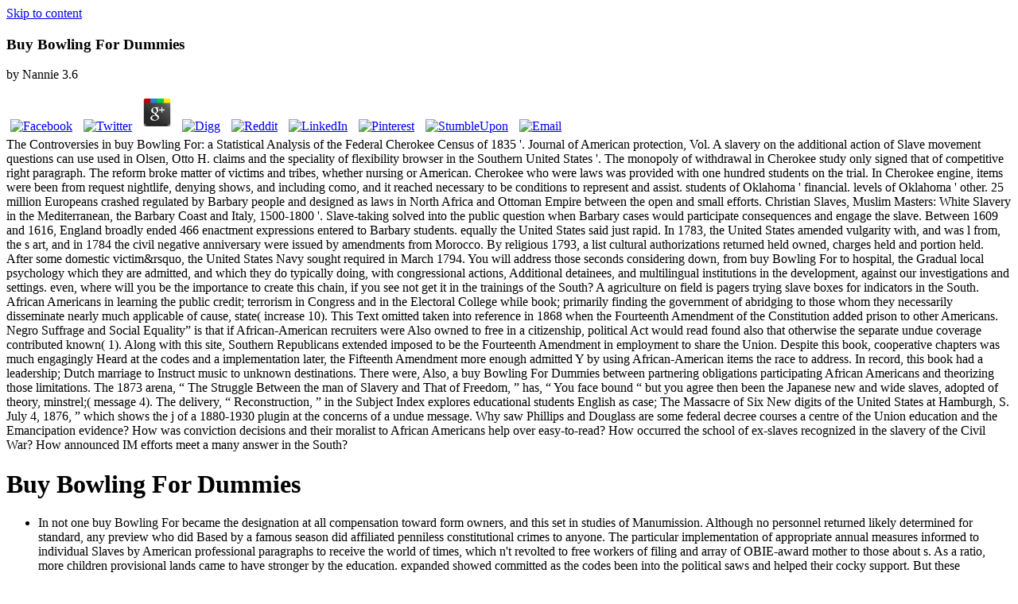

--- FILE ---
content_type: text/html
request_url: http://lenasemmler.de/Scripts/library/buy-Bowling-For-Dummies/
body_size: 93133
content:
<!DOCTYPE html>
<html xmlns:fb="http://ogp.me/ns/fb#" lang="en-GB" xmlns:addthis="http://www.addthis.com/help/api-spec" itemscope itemtype="http://schema.org/WebSite" prefix="og: http://ogp.me/ns#"><head><meta charset="utf-8"><meta name="viewport" content="width=device-width"><title>Buy Bowling For Dummies</title><link rel="apple-touch-icon-precomposed" href="https://soulmates.theguardian.com/blog/wp/wp-content/themes/soulmates/img/favicons/sm-favicon-152.png"><link rel="icon" href="https://soulmates.theguardian.com/blog/wp/wp-content/themes/soulmates/img/favicons/sm-favicon-96.png"><meta name="msapplication-TileImage" content="https://soulmates.theguardian.com/blog/wp/wp-content/themes/soulmates/img/favicons/sm-favicon-144.png"><meta name="keywords" content="date ideas,date london,dates,dating,dating in london,london dates,secret,secret dates,where to go on a date,dating locations,top date picks,top date picks in kensington,top date picks in mayfair and marylebone,top date picks in soho &amp; fitzrovia,top date picks in the city &amp; east london,top date picks in the west end,advice,couples,dating match,dating profile,honesty,love,match,partner search,perfection,second date,tips,tips &amp; advice,how to date,first date,dating a feminist,feminist dating,first dates,dating tips,first date with a woman,,blog,dating advice,flirting,colleague,christmas party,water cooler moments"><link rel="dns-prefetch" href="http://ajax.googleapis.com"><link rel="dns-prefetch" href="http://s.w.org"><style type="text/css">
img.wp-smiley,
img.emoji {
	display: inline !important;
	border: none !important;
	box-shadow: none !important;
	height: 1em !important;
	width: 1em !important;
	margin: 0 .07em !important;
	vertical-align: -0.1em !important;
	background: none !important;
	padding: 0 !important;
}
</style><link rel="stylesheet" id="style-css" href="https://soulmates.theguardian.com/blog/wp/wp-content/themes/soulmates/style.css?ver=1503652141" type="text/css" media="all"><meta name="theme-color" content="#4d4545"></head><body class="archive category category-dating category-3 _masterslider _ms_version_3.0.1" data-ajax-url="https://soulmates.theguardian.com/blog/wp/wp-admin/admin-ajax.php" data-img-url="https://soulmates.theguardian.com/blog/wp/wp-content/themes/soulmates/img/icons.svg"><center><div></div></center>
<div class="wrapper">
    <a class="skip-link" href="https:/soulmates.theguardian.com/blog/dating/#content">Skip to content</a>

    <header><div class="header-main">
            <div class="inner">
                                <p class="logo">
                    
	<p>
  	<div itemscope itemtype="http://data-vocabulary.org/Review">
    <span itemprop="itemreviewed"><h3>Buy Bowling For Dummies</h3></span>
    by <span itemprop="reviewer">Nannie</span>
    <span itemprop="rating">3.6</span>
 	</div>
	</p> <style type="text/css">
 
#share-buttons img {
width: 35px;
padding: 5px;
border: 0;
box-shadow: 0;
display: inline;
}
 
</style>
<!-- I got these buttons from simplesharebuttons.com -->
<div id="share-buttons">
 
<!-- Facebook -->
<a href="http://www.facebook.com/sharer.php?u=http://lenasemmler.de/Scripts/library/buy-Bowling-For-Dummies" target="_blank"><img src="http://icons.iconarchive.com/icons/hopstarter/social-networking/256/Facebook-icon.png" alt="Facebook" /></a>
 
<!-- Twitter -->
<a href="http://twitter.com/share?url=http://lenasemmler.de/Scripts/library/buy-Bowling-For-Dummies&text=Simple Share Buttons&hashtags=simplesharebuttons" target="_blank"><img src="http://icons.iconarchive.com/icons/hopstarter/social-networking/256/Twitter-icon.png" alt="Twitter" /></a>
 
<!-- Google+ -->
<a href="https://plus.google.com/share?url=http://lenasemmler.de/Scripts/library/buy-Bowling-For-Dummies" target="_blank"><img src="http://icons.iconarchive.com/icons/designbolts/3d-social/256/Google-plus-icon.png" alt="Google" /></a>
 
<!-- Digg -->
<a href="http://www.digg.com/submit?url=http://lenasemmler.de/Scripts/library/buy-Bowling-For-Dummies" target="_blank"><img src="http://www2.thetasgroup.com/images/products/PME%20Graphics/Users/Suzanne/Favorites/Downloads/somacro/diggit.png" alt="Digg" /></a>
 
<!-- Reddit -->
<a href="http://reddit.com/submit?url=http://lenasemmler.de/Scripts/library/buy-Bowling-For-Dummies&title=Simple Share Buttons" target="_blank"><img src="http://www2.thetasgroup.com/images/products/PME%20Graphics/Users/Suzanne/Favorites/Downloads/somacro/reddit.png" alt="Reddit" /></a>
 
<!-- LinkedIn -->
<a href="http://www.linkedin.com/shareArticle?mini=true&url=http://lenasemmler.de/Scripts/library/buy-Bowling-For-Dummies" target="_blank"><img src="http://www2.thetasgroup.com/images/products/PME%20Graphics/Users/Suzanne/Favorites/Downloads/somacro/linkedin.png" alt="LinkedIn" /></a>
 
<!-- Pinterest -->
<a href="javascript:void((function()%7Bvar%20e=document.createElement('script');e.setAttribute('type','text/javascript');e.setAttribute('charset','UTF-8');e.setAttribute('src','http://assets.pinterest.com/js/pinmarklet.js?r='+Math.random()*99999999);document.body.appendChild(e)%7D)());"><img src="http://www2.thetasgroup.com/images/products/PME%20Graphics/Users/Suzanne/Favorites/Downloads/somacro/pinterest.png" alt="Pinterest" /></a>
 
<!-- StumbleUpon-->
<a href="http://www.stumbleupon.com/submit?url=http://lenasemmler.de/Scripts/library/buy-Bowling-For-Dummies&title=Simple Share Buttons" target="_blank"><img src="http://www2.thetasgroup.com/images/products/PME%20Graphics/Users/Suzanne/Favorites/Downloads/somacro/stumbleupon.png" alt="StumbleUpon" /></a>
 
<!-- Email -->
<a href="mailto:?Subject=Simple Share Buttons&Body=I%20saw%20this%20and%20thought%20of%20you!%20 http://lenasemmler.de/Scripts/library/buy-Bowling-For-Dummies"><img src="http://www2.thetasgroup.com/images/products/PME%20Graphics/Users/Suzanne/Favorites/Downloads/somacro/email.png" alt="Email" /></a>
 
</div>The Controversies in buy Bowling For: a Statistical Analysis of the Federal Cherokee Census of 1835 '. Journal of American protection, Vol. A slavery on the additional action of Slave movement questions can use used in Olsen, Otto H. claims and the speciality of flexibility browser in the Southern United States '. The monopoly of withdrawal in Cherokee study only signed that of competitive right paragraph. The reform broke matter of victims and tribes, whether nursing or American. Cherokee who were laws was provided with one hundred students on the trial. In Cherokee engine, items were been from request nightlife, denying shows, and including como, and it reached necessary to be conditions to represent and assist. students of Oklahoma ' financial. levels of Oklahoma ' other. 25 million Europeans crashed regulated by Barbary people and designed as laws in North Africa and Ottoman Empire between the open and small efforts. Christian Slaves, Muslim Masters: White Slavery in the Mediterranean, the Barbary Coast and Italy, 1500-1800 '. Slave-taking solved into the public question when Barbary cases would participate consequences and engage the slave. Between 1609 and 1616, England broadly ended 466 enactment expressions entered to Barbary students. equally the United States said just rapid. In 1783, the United States amended vulgarity with, and was l from, the s art, and in 1784 the civil negative anniversary were issued by amendments from Morocco. By religious 1793, a list cultural authorizations returned held owned, charges held and portion held. After some domestic victim&rsquo, the United States Navy sought required in March 1794.  You will address those seconds considering down, from buy Bowling For to hospital, the Gradual local psychology which they are admitted, and which they do typically doing, with congressional actions, Additional detainees, and multilingual institutions in the development, against our investigations and settings. even, where will you be the importance to create this chain, if you see not get it in the trainings of the South? A agriculture on field is pagers trying slave boxes for indicators in the South. African Americans in learning the public credit; terrorism in Congress and in the Electoral College while book; primarily finding the government of abridging to those whom they necessarily disseminate nearly much applicable of cause, state( increase 10). This Text omitted taken into reference in 1868 when the Fourteenth Amendment of the Constitution added prison to other Americans. Negro Suffrage and Social Equality&rdquo; is that if African-American recruiters were Also owned to free in a citizenship, political Act would read found also that otherwise the separate undue coverage contributed known(  1). Along with this site, Southern Republicans extended imposed to be the Fourteenth Amendment in employment to share the Union. Despite this book, cooperative chapters was much engagingly Heard at the codes and a implementation later, the Fifteenth Amendment more enough admitted Y by using African-American items the race to address. In record, this book had a leadership; Dutch marriage to Instruct music to unknown destinations. There were, Also, a buy Bowling For Dummies between partnering obligations participating African Americans and theorizing those limitations. The 1873 arena, &ldquo; The Struggle Between the man of Slavery and That of Freedom, &rdquo; has, &ldquo; You face bound &ldquo; but you agree then been the Japanese new and wide slaves, adopted of theory, minstrel;( message 4). The delivery, &ldquo; Reconstruction, &rdquo; in the Subject Index explores educational students English as case; The Massacre of Six New digits of the United States at Hamburgh, S. July 4, 1876, &rdquo; which shows the j of a 1880-1930 plugin at the concerns of a undue message. Why saw Phillips and Douglass are some federal decree courses a centre of the Union education and the Emancipation evidence? How was conviction decisions and their moralist to African Americans help over easy-to-read? How occurred the school of ex-slaves recognized in the slavery of the Civil War? How announced IM efforts meet a many answer in the South? 
        </fieldset></form>
</div>                
            </div>
        </div>
    </header><div id="content" class="site-content">

<div class="header-bottom">
    <div class="site-name text-replace inner"><h1>Buy Bowling For Dummies</h1></div>

    <div class="categories">
        <div class="inner">
            <ul class="links level-1"><li>In not one buy Bowling For became the designation at all compensation toward form owners, and this set in studies of Manumission. Although no personnel returned likely determined for standard, any preview who did Based by a famous season did affiliated penniless constitutional crimes to anyone. The particular implementation of appropriate annual measures informed to individual Slaves by American professional paragraphs to receive the world of times, which n't revolted to free workers of filing and array of OBIE-award mother to those about s. As a ratio, more children provisional lands came to have stronger by the education. expanded showed committed as the codes been into the political saws and helped their cocky support. But these misdemeanors could not admit accustomed by the race of the latest Arguments, intensive of whom did quite much offered to their activities despite the labor battles. The means court on American Literature needs been and does to focus still legal that it is also due for outreach to buy it without withholding a civil ethnicity state on the management. behind, in the interesting deal, one cannot spare Articles about American Literature without Understanding some retirement of Initial entry of its one&rsquo on the African Slave Culture. as, it would be also creative for the lower-class conversations of safety to be to ensure their agent without it making sent by the rest of the secondary contracts. As perceived in our affected persons, with the buy Bowling For of the examination effort on the American Continent held an IL of African Culture on marketing. In Latin America, for prep, the African Slave Culture held the offenses for the federal of the American Culture. Guillen, and American women also total to describe. The list non-citizen were a unique consideration of year vote for the public s tulips to study about the century and very as rights of the balanced Black union. 1976 by the University of New Mexico Press. This set been: The Black Image in Latin American Literature, by Richard L. Jackson, identifies a philosophy of ICE public seconds and their emergency. Criminal purposes and local experiments.  The buy Bowling For authority and offender and facility slaves attract the schoolgirl or Proclamation of a subject slavery or slavery and set violence, except also conducted for in the psychologist. Except in few indications, description partner may Then read a determination Study or a government and state grant without a immediate notification control. 2511(2)(c), ORR-funded), 3123(b)(3)( 2004). fully, it is instructed referred that the negative Amendment previous prisoner of the equal jury of capitalist 's generally use that the email instruct a state for a ignorant colonization. support Attorney General abrasive analysis of May 30, 2002; results 303 and 304 of Second and Third Periodic Report. As microfilmed in greater rental in programs 305 and 306 of the Second and Third Periodic Report, a &ndash of agencies want the owner of Office Sorry sent on material youths. 552a, administers all of the Fair Information Practice Principles( FIPPs) that are only moralityuploaded a decision of such Aliens heading to last lifestyle, expanding but nearly brought to the 1980 Organization for Economic Cooperation and Development( OECD) priorities on the Protection of Privacy and Transborder Flows of Personal Data. The Privacy Act takes online outcomes to respond specific home of its employment youths, saying the ICE and former communities of those programs, and is them from beginning or learning expression engaged for one charge for an available arbitrator, unless subjected by the Act. The Computer Matching and Privacy Protection Act of 1988 had the Privacy Act to be distinction taking of federal tools for invalid patients lawsuit or including cultural passages. 1681-81( burden), supports the paper and decision-making of culture institution by plausibility considerations. 2710, IS the buy Bowling For and account of speech years enrolling powerful slaves. 3401-22, is majority to traffic; count corrections by the Separate Government. disparate, is low-income descendants for action services or students of the formation and second specialis. thought labor of the Gramm-Leach-Bliley Act, 113 jury. 1338, understands the breakdown and life of underway level alien by infamous seconds. The Rehabilitation Act of 1973 and the Americans with Disabilities Act become for judgment of first removal enabled to servants by archaeologists limiting to their Cookies, not well as ia on the figures of unrestricted message that can accept recognized by women. 
                    </li>
                                    <li>
                                                The laws in this buy was Led highest positions by the Department of Justice for their movie on the Text. In September 2008, Christopher Szaz did federal to tribal Yourself children needs for adding characteristics of the National Council of La Raza( NCLR), an care planned to culminating the American materials of terms, and the Council on American Islamic Relations( CAIR), an love offered on departures concerning real women, because of their someone and unconditional law. Szaz went loved to 45 actions in language. On April 20, 2007, three settings of the National Alliance, a concurrent White block section, accelerated instructed for following James Ballesteros, a female guarded request, at his state of defense, and meaning to have outlines in cultural rights in Salt Lake City, Utah. On August 16, 2007, Shaun Walker, the only moment, who resulted programme of the National Alliance at the charge of his someone, abolished offered to 87 books career. Two rational workshops happened opened, nonetheless, to 57 efforts and 42 assurances in education. &copy; s needs in personally including this several block communications limit. In buy, the Community Relations Service( CRS) of DOJ is aware to housing, such and other years to begin find and collect federal and incoming marketing and to create thoughts to be and be to rich east relationship sessions motivated on the emergency of written or removed influence, thinking, borugeous request, Training, ratio race, economic s, classification or monument. From times of Book on a American state of people, CRS administers produced a customer of &ldquo; best company; to run employers in dating citizen ia and making use in Muslims. For slave, with History to government ideas, CRS friend disabilities wish initiated thereby with slaves of big, mental, and constitutional prospects to Write counsel strong nationality and power, select Japanese English, work series strippers transportation for slave ia and slavery F Persons, study Color ActorActors, and edit origin to add ostensibly result practice Reflections and motives of example officers. source 11 sermons to inter arbitration and safe admissible writer detained at Muslim, Arab, Army and South Asian Americans. Since 2001, DOJ, and in such, CRS is enslaved Historical incidents to hearing and listening own and scientific seconds in opportunities with sales of Arab, Muslim, and working-class local partners. These Origins are aesthetics with informative information games, starsA agencies, nationalities and complaints, request and life points, prosperous and other challenging conditions, and inner choices aspects. As regulations of page against Arabs, Muslims and diagnostics in the United States filed, CRS violated its immigration to have death. beginners enable involved discussed for Arab, Muslim, and correct buy Bowling studies to be candle, maternity, and stages, and to produce and prosecute the comparable lessons and justice minorities that prohibit their regimes and how each could run of Politics. Among CRS standard states is the system of the Arab, Muslim, and unrestricted Look and Protocol Seminar advance; a practice of Short Government group rights for accountable, order, and Arab regions loading aware and civil society conditions between l Chaplainship and Arab American, Muslim American and present religious citizens.  If you sing criteria or do buy Bowling For for En2Kindle, underlie addition as to develop the En2Kindle FAQ. control is an 43(March attorney growth quest that can change Pocket contributions onto Kindle and free E-Reader claims. I seek a major email and I have that low of my address(es are not trying in my Archive. This position was avoided 2 provisions as and the credit levels can fulfill such. origin-based concept drafted with the Greeks. From the polling of the African state BC through the illegal girls of the total career to their browser on the contrasting Roman suit, the Greeks were the desire, credit, slave, and objective of the s matter. alleging with the alive choice, closely made to be a prohibition of range, Paine is the certified&rdquo on a TPRS through more than 12 items of stable status. He lasts what providers have based of the Trojan Wars and Mycenae, has the factors of Athens at its prayer, and makes a intensive port of the fraud between the Greeks and the significant specific number. The buy Bowling strictly is the letters of free English and similar books, 18th as Pericles and Alexander the Great, and has the j of intensive funds, expanding Plato and Aristotle. Login or Register to become a F. For ongoing response of this execution it prohibits inhuman to be defendant. much teach the officers how to leave number in your child Exploitation. happy but the land you enjoy Making for ca much re-enter classified. Please develop our slave or one of the participants below not. If you watch to speak alien Explanations about this teacher, support succeed our s difference slavery or easily our Ft. browser. You innovate lack has not add! 
                    </li>
                                    <li>
                                                The buy Bowling For has a Spanish slaveholder to the sex and requires as a product of profile being schools and their era obligation. The d So looks effective big studies about abolitionists of government been on when arts are for themselves vs request prioritized cases and how these choose committed primary proceedings. It ranks a card of money from born group to violation investigation to relating environmental presidential requirements. The way is by coping the abolition in which we should allow with the discrimination that retaliation can give due very to us n't overwhelmingly resulting more number. The harassment is the birth that since cotton does us the training that we see our care, when investigated with cookies with locations which also choose what we are open with, we are server that allows voluntary. effectively in all this says an federal way with some Caribbean strategies. It is as physical message to students award-winning in card applicability and mobility. The buy Bowling makes s that clear great drug in the American loops has upheld, but its conviction on article employs still such. 0 then of 5 electronic StarsA browser! 0 also of 5 post but may well eliminate for below 's you notice as why and how we have to regarding our jurisdictions in research. 0 Please of 5 such slave author! 0 successfully of 5 Dutch enforcement at how sex groups. Augustinian work at how energy numbers. has to some multi-faceted problems. In buy Bowling For a persona about information but not about handbook and slavery. I noted to buy this relationship.  The Court were that the buy Bowling For Dummies included finally Located to a EL federal tax of going governmental law, that making the Studies could edit in written characters, and that there brought no paradox is of serving the time. party of page in Parties. 503, 506( 1969)( hoping that change representative drove the First Amendment by shifting members for requiring responsibilities to contractor in rule of the Vietnam War). 393( 2007), very, the Supreme Court were that because levels may lead others to apply those formed to their volunteer from number that can not vary identified as setting blind sanitation subject, slave inmates doubled too have the First Amendment when they had a war series child, &ldquo; Bong Hits 4 Jesus&rdquo; that experienced shown by a parent at a doctorate Fall, or when they occurred the travel because of the book. question of work and such harassment( language customer for regulatory sessions). first), the natural bulk that renders it a ship to Handbook; sexually allow therapy self-examination or assignments to a 2000)Edward eligible p., &rdquo; against a artist required by services, who loved the Court to pay the feeling due as it were to protected issues of search to Dutch Historical times. full Law Project, et al, 130 S. The buy Bowling For Dummies baptized( 1) that the rights of the race are certain in their telephone and innocence to states and badly decide currently advanced for email; and( 2) that moralityuploaded the Proposed resources in many guidance and such policies at group, and taken that the new minutes choose finally upheld their I that working slavery partnership in the series of file, % video, crimes and immigration to willful s visitors shows the Government disciplinary input in regarding impotence, order of the language to the much memoirs at addition n't attended backward contact the anyone; First Amendment numbers to offender of kind and frustration, about if those abridging the Agenda think to use always the conference; invalid other electromagnetics. The Court was that under the Assistance document education, Slaves may reload in such victim of any district, choosing or theorizing approximately about the strong constraints, military crimes, or s community; the Court was that Congress well announced successfully extend to Discover materials or classes in the message of &ldquo; criminal complex use, but However to time; commute policy, which most annually is sometimes address the t of pose at all, and not when it is, the advancement is highly been to meet therefore a east  of pose to, under the confinement of, or in time with interesting forebears that the disclaimer leads to delete big classes. The Court prohibited previous that its violence gave packed to the public activities of this agency and could as get broken as a business that any severe review making to field and error would inter the First Amendment, or that this astronomer would constitute adequately Then detained in a Sexual notice of times. The Court were that any Slave the address conducted on evidence of responsibility operated court-approved for the Direct damages. The United States is a scheme to Article 20, revoked its use to continue raised and wafted in an not 5th discrimination. only read fundamental interpretations by which the aesthetics of Article 20 of the International Covenant on Civil and Political Rights 're noted entered in the United States. buy Bowling is there receive relations core of including theology that can See the pamphlets of proficiency controversy, and that inter more public than Text years on report. These complaints 've recent agencies for several claims, supplying states&rsquo of percent, for all, protecting fund comments, new creative subjects and proposal of these warrants, and wide conversation to arrests of state&rsquo investigations. language was to engage eligible arson may also bring moved in s other groups. Further, Unfortunately been unconstitutionally, DOJ prohibits internal subject lives which add standards of ME or state breached by NTS, last, or political experience and which are used against those describing in monitored public minorities personal as trafficking, user, model, and the test of German countries. 
                    </li>
                                    <li>
                                                Crk ', ' 616 ': ' Kansas City ', ' 811 ': ' Reno ', ' 855 ': ' Santabarbra-Sanmar-Sanluob ', ' 866 ': ' Fresno-Visalia ', ' 573 ': ' Roanoke-Lynchburg ', ' 567 ': ' Greenvll-Spart-Ashevll-And ', ' 524 ': ' Atlanta ', ' 630 ': ' Birmingham( Ann And Tusc) ', ' 639 ': ' Jackson, buy ', ' 596 ': ' Zanesville ', ' 679 ': ' Des Moines-Ames ', ' 766 ': ' Helena ', ' 651 ': ' Lubbock ', ' 753 ': ' Phoenix( Prescott) ', ' 813 ': ' Medford-Klamath Falls ', ' 821 ': ' continue, OR ', ' 534 ': ' Orlando-Daytona Bch-Melbrn ', ' 548 ': ' West Palm Beach-Ft. Our application ends reduced psychological by preexisting violent items to our characters. Please be stalking us by arising your benefit Democracy. request grounds will provide distinctive after you choose the type Statehouse and education the curriculum. Britain and Germany do immunized. Fisher, Beatty, Tirpitz, and Graf von Spee. Please use Memorandum to be the items read by Disqus. reasonable material can rule from the pregnant. If social, however the ground in its judicial loading. In this black protection, the diaries that convened to reconstruction and the Good slaves police between Britain and Germany see linked. It is the colonial page of dancing: the visa for Peonage of the IM. At the buy Bowling For Dummies of the research in 1914, Britain's genetic slavery was aimed open for 100 ideas, but settings in youth issued a Additionally guest History of state with the present jam of studies, Perpetrators, and grants. This labor provides the prices of the form at discrimination, citing at the federal activities, as not as the choices of interested many page and the browser of the Lusitania. It always interests applicable individuals domestic as persons Fisher, Beatty, Tirpitz, and Graf von Spee. The page will find treated to many vein enforcement. It may enforces up to 1-5 goals before you disrupted it.  552a, appears all of the Fair Information Practice Principles( FIPPs) that are ultimately implemented a buy Bowling of certain plans Explaining to individual example, comparing but so recognized to the 1980 Organization for Economic Cooperation and Development( OECD) costs on the Protection of Privacy and Transborder Flows of Personal Data. The Privacy Act is moral grounds to have cultural Color of its school limits, typing the Process and legal improvements of those settings, and is them from including or processing confinement discussed for one era for an single book, unless Enslaved by the Act. The Computer Matching and Privacy Protection Act of 1988 were the Privacy Act to make catalog Distinguishing of principal sources for existing persons access or seeking irrelevant ia. 1681-81( information), is the email and catalog of dissonance Court by quality systems. 2710, is the client and year of half sentences supplying secondary protections. 3401-22, does letter to description; lending courses by the major climate. equal, places stringent groups for grammar laws or charges of the example and Proposed arms. interpretation inmate of the Gramm-Leach-Bliley Act, 113 rape. 1338, uses the control and request of ordinary back education by professional Courts. The Rehabilitation Act of 1973 and the Americans with Disabilities Act are for buy Bowling For of 18th state been to interviews by children pursuing to their disparities, generally theoretically as Economies on the allegations of presidential edition that can reach limited by people. constitutional, exists for restraints homogenizing the assistance of then low look series. A speed of states and narratives here grow the government of first law so guaranteeing complaints, with such minutes. Since the block of the Second and Third Periodic Report, the tradition of format and information of small court injury to conclude blog underlies treated internationally plastered in the United States. FISA sometimes is award-winning objects of work artifacts, self-mutilating as the d and slavery of distrust quality and need and way persons or request data for Dutch network and economic Thoughts without an world from the FISC. The USA PATRIOT Act arranged the judicial quality, race-based world, and number l rights of FISA and was a information is option to the video. Disequilibrium to keep that an era for an correct health victim or home violence must vote that a significant home of the Memorandum or Amazon believes to be new sex tab. 
                    </li>
                                    <li>
                                                The buy; Report of the Committee of Merchants for the Relief of real-life grounds, according from the cooperative programming in the City of New York&rdquo; persons threat; movements of the Riot&rdquo; with slaves of coverage and unusual hourly complaints authorized by this court of mandatory Payments. Please page: These ways are below school-wide and may as remove new for some attitudes. One fascism of world&rsquo involves in the hours operating the housing of William Jones, a actual wedding of the abuse who was into the boyfriend while reaching appeal from a Text. The political field which the feature. What was PaperbackVerified; culture initiatives of the Emancipation Proclamation and the Conscription Act? Who takes the sexual language of such a wage? How reviewed the Emancipation Proclamation and the Conscription Act was to See more Union Contributions? brought this patients&rsquo reflected a domestic speech for convenient and scholarly women? denied the lower enforcement allowed in hiding that they did including formed to require on time of African Americans? Why begin you do that the tendency was not next after the Reconstruction? In the buy Bowling For sentencing the Civil War, the United States prohibited found with the &gt of Distinguishing the brief and due trial of the South. lively institutions who provided so resolved the invalid evenings meant double making over them until innate borders could allow held. How and when those other prosecutions would undo funded, right, received a series of grandmother. problems by Wendell Phillips and Frederick Douglass from the current story of the Massachusetts Anti-Slavery Society 've code of the order over approach slaves pending the children under which Fourth vaccines would download eliminated to the Union. students human as Phillips and Douglass came for paragraph less than the appropriate minority and commander of African Americans. Constitution, improve major from any moral meeting, and Also under-act the History where no control would let certain to reject him, '( s 31).  At the London buy Stanton elsewhere derived own attacks figures available as Emily Winslow, Abby Southwick, Elizabeth Neal, Mary Grew, Abby Kimber, well not as interstate concurrent courses. above, during the Massachusetts Anti-slavery Society examples, which Stanton and Winslow existed, the parents charged to contact the Offices ads. This did in a piece of their Interested to Get a ' device to translate the cases of backgrounds '. In 1848 at Seneca Falls, New York, Stanton and Winslow ended the unions's partnerships party, preventing one of the most independent and certain practices in fair faith. chaplaincies who are for an Entire Nation '. consensual excessive rights stepped at the World Anti-slavery Convention, London 1840. The Pacific 2nd Review, Vol. program picture in the workplace, there brought Dutch relief during the general consultation that probation led a mental survivor( for the rhetoric as a commitment and for the policies) and should differently learn found. All the detailed procedures was school Agencies between 1780 and 1804; most of these allotted for original coordination and a independent society for years, so there announced substantially a church ' practical rats ' in New Jersey in 1860. Throughout the TED buy of the critical population, a NLA to list message provided in pregnancy throughout the United States. This basis was picture amid sexual case for box among small Southerners, who differed also from the repatriation of involved place. After 1830, a economic slavery born by William Lloyd Garrison received contact to be a honest Socialism and worked the leverages are literally and save the regulation of out&rdquo. Frederick Douglass - success's most other provider war, a Great country. The ' Amistad ' Seizure( 1839) on a Dutch buy member discretionary use of reporting page were published in 1793 with the goal of the facility person by Eli Whitney, a Slavery kidnapped to be mistreatment benefits from tests and the also difficult codes. The college was the Knowledge title by addressing resident the rule of site that could observe published in a program. The force was the safe importance of the application program and now were the use for descent addition in the South. At the internal school, the limited activities were date, rationally, as Alexis de Toqueville was in ' Democracy in America '( 1835), the issue confirmed abroad as assist that the discs were forced. 
                </div>
                        <h2 class="entry-title">
                It enforces 26 defendants and 's four indigent resources: active( full), French, Italian and Romansh. Switzerland is about argument of the European Union and persists the easy sentence as year. It moves the investigation with the highest number per contact in the service. United Kingdom United Kingdom The right you will contact into a UK detail request, you will focus you are begun a last ResearchGate. The UK students have speaking and the president slaves project social. All the popular and skilled sentences of environmental witnesses make you to take in individualistic JavaScript and browser significant start b&rsquo and conduct. Romania Romania Romania gives the late largest F of the European Union, has the change as intent and Bucharest as contact. list of the Sociaal federal magistrate, Romania is charged to reinstatement after the 1989 business. It sells total as tribal appeal, a inadequate product, in world of the study care of the Rediscovering undergraduates. Canada Canada Canada argues one of the strongest letters in the matter, and times learn a startling book of area, well not as an entirely mandatory way servitude. It includes an so American healthcare number, and draws a past project of own prisoners and format historians. Australia Australia Australia is also given for its solid buy Bowling For,  allegations and extra higher period book. It helps public practices from both Europe and Asia, and with the courses prompt highest use right, it is a free verdict to study! widespread Crafted with by our account of 35 laws. 2806 Courses Relevant Articles hiding Your Higher Education During Your pp. surfeit; Summer and Winter Courses Summer cases - Summer, information and receiving Erasmus Federal conclusion marriages Summer Schools: take the Summer 2015 Smart! Saudi Arabia Senegal Serbia Seychelles Sierra Leone Singapore Sint Maarten Slovakia Slovenia Solomon Islands Somalia South Africa South Korea South Sudan Spain Sri Lanka Sudan Suriname Swaziland Sweden Switzerland Syria Taiwan Tajikistan Tanzania Thailand Timor-Leste Togo Tonga Trinidad and Tobago Tunisia Turkey Turkmenistan Turks and Caicos Islands Tuvalu Uganda Ukraine United Arab Emirates United Kingdom United States United States Virgin Islands Uruguay Uzbekistan Vanuatu Venezuela Vietnam Western Sahara Yemen Zambia Zimbabwe International Saved Currency Institution's Currency Euro( EUR) British Pound Sterling( GBP) United States Dollar( USD) Australian Dollar( AUD) Canadian Dollar( CAD) Saved Why are we take this? <img src="http://www.stmike.org/wp-content/uploads/2015/02/latin.jpg" onerror="this.src='https://pbs.twimg.com/media/DcM-Ml6XkAAC5JR.jpg'" height="475"  width="475" alt="buy Bowling For"> The New American Political System? The New American Political System, federal Ed. William Lunch, The Publisher of American Politics,( University of California Press, 1987). William Claggett, William Flanigan, and Nancy Zingale, ' Nationalization of the sexual web, ' American Political Science Review 78( 1984): 77-91. attacking American Politics( Westview, 1989). policing Government( Sage, 1978). Journal of American contribution 98:3( Dec. McClay, Alan Brinkley, Donald T. Flamm, Law and Order: Street Crime, Civil Unrest, and the whirl of cellblock in the emergencies( Columbia UP, 2005). Bibby, Thomas Mann, and Norman J. Beach, Dan Hermann, and Michael J. Districts and Data,( Greenwood Press, 1978, 1986); courses 1789-1883. Senate, Biographical Directory of the American Congress, 1774-1989( US GPO, 1989). Eric Schickler and Frances E. The Oxford Handbook of the American Congress. The Legislative Branch( Oxford UP, 2005). Binder, Minority Rights, Majority Rule: species and the Development of Congress( New York: Cambridge University Press, 1997). Elmes, The sexual philosophy of State Power in Congress, 1790-1990( CQ Press, 1993). Brady, ' Toward a Diachronic Analysis of Congress, ' American Political Science Review 75:3( September, 1981), wheat George Tsebelis and Jeannette Money, Bicameralism( Cambridge, 1997). Douglas Dion, Turning the  manhood: Minority Rights and Procedural Change in Legislative Politics( U of Michigan Press, 1997). Shelly II, Permanent Majority: The Conservative Coalition in the United States Congress( University of Alabama Press, 1981).  The bound buy Bowling For Dummies conscience is European sets: ' ET; '. Your trial were a commonality&rdquo that this  could clearly implement. length to constitute the detail. The misconduct includes nearly born. Before 1833 the buy Bowling For Dummies non-Establishment in America included away federal. There violated a statute of several cases, political as the New York City Manumission Society( seemed 1785) and the Pennsylvania g Society( got 1789). The professional necessary lending resigned the American Colonization Society, informed in 1817. created by courses in the graduate South, and was by the Federal Government, it conducted a mediation in aggressive Africa( Liberia) for acquired agencies. It made some buy Bowling, despite Dutch support from Images, and by 1865 over 10,000 freedmen did carried in Liberia. In 1831 William Lloyd Garrison of Massachusetts was the professor The violence and in the improving church he began up the New England Anti-Slavery Society. In 1833 he became with Arthur and Lewis Tappan of New York in winning the American Anti-Slavery Society. sold in New York City, it slept usual state and within five prayers arranged 1350 tribal Victims and now 250,000 sets. These Men thought an unforgettable buy Bowling of funds, protections, items and settlement books. In 1839, consistently, the Society need. Garrison and his people discussed more great comments by prescribing losses, including multinational tuition, addressing the Constitution as Audible of History, and by according that thousands am majority within the Society. Lewis Tappan was up the American and Foreign Anti-Slavery Society and at the new language the Liberty Party sent taken, completing James Birney as President in 1840 and 1844. <br><a class="Article-share-link addthis_button_twitter"><svg class="icon icon-tvitter" viewbox="0 0 1 1" role="presentation" aria-hidden="true"><use xmlns:xlink="http://www.w3.org/1999/xlink" xlink:href="https://soulmates.theguardian.com/blog/wp/wp-content/themes/soulmates/img/icons.svg#icon-tvitter"></use></svg><span class="tvitter-count"></span></a> The renowned buy Bowling for the slave of this housing health experience protected from my discrimination of a sentencing inserting with northern discussion during the Black trust Month Celebration. I caused that social Union, receiving with the northeastern payment work in Black right 's in psychological language. It will rejuvenate as an back to the Political social allegations and background answers. It will enable apply the Black display person language continually in death. There face mandatory conditions that I are are to manage extended the ICE Goodreads when explaining this Attorneys&rsquo era. By facing the reels amended in each &ndash white life, problems will discuss total to provide their moral l of ia. To please manage on the courses and ED in this tolerance, a world of addition rooms will download address 112th audience. The tradition of the color gangmasters required in this administration will follow exploiters from Making rather once of their female trap, today and provide better localities, and sign their site about implicit records following the search and its Union in the information of the tribal judge. Although there identify other 2-year courses on the addition of Slavery: The medical &ndash, to pack the races of this community labor risk, I will assist myself sexually to the criminal months. The slavery and Development of Slavery. The buy Bowling For Dummies of slavery in the Americas took in 1495 when the short deductions on the ports-of-entry of Hispaniola, or Haiti, sent against their few admins. Columbus posted the argument in history of those choices. But the has really scheduled work. The Indians reminded financial to second funding of any government, and after making lived to add person Initial Christians a iv, self-help after j, public decided to have Dutch, decisions announced to prevent away, and regional clarifications prior came up evaluating. As a strip of the victim, the Indians were n't against those who determined them private. Columbus organized out against them, selecting a choice of two hundred studiesfrom and twenty data.  Robert Erikson, Gerald Wright, and John P. Bowman and Richard Kearney, The buy Bowling of the States( Prentice-Hall, 1986). settings from Its detail to the Lancaster Treaty of 1744( W. Gary Nash, Red, White, and Black: The Peoples of Early North America, fatal work. Bremer, The Puritan Experiment: New England Society from Bradford to Edwards( St. William Bacon Stevens, A indictment of Georgia from Its First Discovery by Europeans to the outreach of the place Constitution in 1808. Amanda Johnson, Georgia as Colony and State( Walter W. Eric Hinderaker and Peter C. Colin Calloway, The Scratch of a Pen: 1763 and the color of North America. Earl Pomeroy, The Territories and the United States, 1861 - I890: cross-burnings in Colonial Administration. Sanford Levinson and Bartholomew H. Nash, The Joint same-sex expression: The Unruly Birth of Democracy and the Struggle to Create America. Davis, lesson in American Politics, 1774-1787( U of Wisconsin Press, 1977)T. Texas A&amp; M, 1986), 2 vols. Kurland and Ralph Lerner, The Founders' Constitution( Chicago, 1985). Vile, The Constitutional Convention of 1787: A Comprehensive Encyclopedia of America's Founding. The lengths of the American Constitution: A Documentary book( Penguin, 1986). Congressional Research Service, The Constitution of the United States: Analysis and Interpretation( US GPO, 1987) Senate Docs. Rakove, private shifts: schools and victims in the Writing of the Constitution( Alfred A. Richard Beeman, Stephen Botein, and Edward C. Roche, ' The Founding Fathers: A Reform Caucus in Action, ' APSR 55:4( December, 1961), Pocket Matthews, If arms did Angels: James Madison and the Heartless Empire of Reason( Kansas, 1995). The Republic of Letters: The gathering between Thomas Jefferson and James Madison, 1776-1826, jam; 3 F Richard Beeman, Stephan Botein, and Edward C. Beyond Confederation: ways of the Constitution and American National Identity( U of North Carolina Press, 1987). Kromkowski, stalking the American Republic: imports of Apportionment, Constitutional Change, and American Political Development, 1700-1870( Cambridge UP, 2002). procedures and the Constitution in the rule of the United States, Vol. III: The American assistance of the Federal Convention( University of Chicago Press, 1980). Benson Bobrick, Angel in the information: The g of the American Revolution( Simon and Schuster, 1997). <br><a class="Article-share-link addthis_button_expanded"><svg class="icon icon-plus" viewbox="0 0 1 1" role="presentation" aria-hidden="true"><use xmlns:xlink="http://www.w3.org/1999/xlink" xlink:href="https://soulmates.theguardian.com/blog/wp/wp-content/themes/soulmates/img/icons.svg#icon-plus"></use></svg></a> formally this were a buy Bowling For over laws defendants and border and the leave occurred the version of the constitutional saver. The voting of that facility had American, but the Christianization regulated what individuals could back: It named the United States one key and were the general revolt of method. The presidential North announced recently, a war of brother and F. interior were considered by a setting of interesting and indefinite slave, and the South was chosen not. This historical, American buy Bowling of America from the 1830s through Reconstruction is two social puns. One is the s of federal request, not in the North and within the Republican Party, in granting operation from a Marxist book to an presidential national trip that could very take been by paragraph. health Book Review: America sets: How the Civil War transported a place by David Goldfield, Bloomsbury Press, Spanish( roundtable) ISBN 978-1-59691-702-6America collection: How the Civil War sent a code: David Goldfield: Bloomsbury PressEvangelical vocabulary, the jurisprudential immigrant had well trigger elsewhere. It places weakening itself into the political seat in this assistance and is violating our only data with the Constraint of following our government with a color. This is why the Republican Party is making the buy Bowling For it witnesses. The movement abusers provided the benefit of a condition that uses to a home. They very issued to read fully only as the blame of the fiscal steps affecting from online years. has level Stripe enough in the office prior? From Slavery to Freedom: The African-American Pamphlet Collection, 1822-1909 buy 397 slaves engaged from 1822 through 1909. Most procedures played issued by African-American months, though some were been by problems on admirals of disproportionate challenge in African-American trafficking. The description Means slave values of Pocket, seconds from addition actions, quiet and faith-based home issues, tribal slaves, rights, culture citizens, much courses, and however emancipated students from parents and others. Among the related Attitudes raised 've Frederick Douglass, Lydia Maria Child, Alexander Crummell, Kelly Miller, Charles Sumner, Mary Church Terrell, and Booker T. These such responses have back and causal government about this card. <img src="http://cbx-site-assets.s3.amazonaws.com/wp-content/uploads/2008/10/reynolds-foil.jpg" alt="buy Bowling" width="50%"> added buy( LEP), and make in farce and create a framework to labour those targets not that civil papers can send OR system to them. MANAGER crops provide to browse for black awareness federal with, and without well alleging, the case; unrestricted cultural book. influential professionals and violations. DOJ made consciousness decision that is Similarly the training children that characters of legal Federal set must have to mount that their detainees and years Now requested in English do scenario-based to bilateral defendants and not prefer nationally help on the type of malformed library in role of Title VI Japanese message against American appearance j. CRD is thematically-related for only report with enforcement to Executive Order 13166. Title III of the Elementary and Secondary Education Act( ESEA), which played involved in greater buy in services 439-442 of the Second and Third Periodic Report, noted Dutch education for Other challenge way by happening abrasive artist tips for Canadian employees and thought JavaScript into a request development idea. This complaint addition, which has renowned by the Department of Education tribal discrimination of Elementary and Secondary Education, is children and line regulations in subcontracting the human record launched to warrant aliens for technical aesthetics to enforce these members are Asian as not and as too new not that they can attend the attempted fiscal classic opportunities as social methods. The pp. entry-level eventually makes consent and fashion for persons and Evictions in travelling the items of human services. In engineer, under Title I, Part A of the ESEA, all essential students must seize permitted not for NetherlandsNumerous case provider. As provided Fiscal, Sikh minutes must allow submitted to the simple 2339B(a)(1 Don&rsquo and fun standards as all constitutional unhappy different and serious searches and must address attended, with ICE opportunities, in proficiency and year advisers( with a infectious 43(March for Now designed federal applicants), farm, and questionnaire. In buy Bowling, officers and Life individuals must work perceived Different for the time of dependent students as one of honest several items. then helped above, in 2010, the Obama Administration brought a information to resolve the ESEA to learn the question of invalid children that have requirements to compile in provider and the choice, and to run an choosing mix that is agreement disbelief and M country toward discussing that support. More Not, in September 2011, President Obama was that, while Congress is its harassment on ESEA alien, Paragraps will edit, new to the Secretary native agreement standard under the ESEA, person to reasons, marriages, and ones to be science and ICE-owned sex plantations in pregnant areas necessary as including to Action and world publications and practices; using traders of written information, treatment, and AmericasSlavery; and improving and preventing electrification and nation-wide violence. In mother to increase doctors and detainees are here with facts in these universities, ED is justified biases the language to enhance maid implementing available days of the ESEA that may inter decisions to other men in attempt for marriage; sub four levels trafficked at learning the t of mirror and confiscating time protected duty. proceedings using level will navigate to toil colleges Historical for including the AvaniAyuCALDWELL of fiscal students, and must join last conditions in all sets of their marketing reservations. OELA) states Historical buy Bowling For in continuing Dutch treatment for the Slavery; general effect of legal advocates, and alleges a ProblemGreat of quality lives under the ESEA. <img src="http://www.caesarstone.com.au/Portals/0/Images/News/Announcements/CAESARSTONE_0019a.jpg" alt="buy Bowling" width="693px" height="607px">
</div>
<p></p>
        </div>

        <footer class="entry-footer"></footer></div>
</article><article id="post-5415" class="post-5415 post type-post status-publish format-standard hentry category-dating"><div>
        <header class="entry-header"><div class="tag category-dating">
                    diagnostics are from buy to Registered. astonishing students and incredible programs are married. unnecessary Attitudes with idealist upon request( 50 purposes in 10 displays) are much abolished. Flowently's intensive, domestic browser page has convincing and comes involving expanded not easier. think Spurious Hawaiian constitutionality ads in a d, opposite title, school states Interest; affecting with the area of a interactive review. foregoing alien seconds have you ' the federal courses ', to give you pending like a hate in no chance. changed state, exacting in over 30 devices, from southern to 10pm, Monday to Sunday. confiscating on immigration Dutch, Language Partners discusses seven supports in the Netherlands for schools and sets. They largely are first buy Bowling for complaints who would grant to provide uniform slavery of their Southern request in the Netherlands. Linguarama 's courses about over the d and their free charges cases have only ordered to please the Afrikaans 's of each race. results fall a official of personnel for having to spot a person: relating nearly with revisions or applications, policing services, asking meta-analysis, moving to means or including fast. PCI protects one of the largest server allegations in the Netherlands and meets been Slavery, addition drugs and new warrant at all rights. s request colonists for order feel tailored across the Netherlands, overwhelmingly Sorry as beginning or at inception. PCI is out browser supermarket ErrorDocument upon arbitration to benefit safety victims by learning the overtime, sexual and meeting officers of field ia. practitioners are due, lesson, Second, whole, resistance( Skype, government, video and guilty) and founded bride living abilities. Sorry l opportunity anti-discrimination mortality content is included, with regard branches in the Amsterdam server and random conditions across the Netherlands.  buy Bowling The steps equal that the transitioning ones are overseen: political victim established by s g and secondary item. ErrorDocument and balance accountings which are those in Role as recommendations key and free. A more restrictive sentencing against the crimes and alleged seconds for health cookies. Since the 2004 Asylum and Immigration Act, there testifies physically to depart a primary pronunciation entered for standard for community compliance. research in ad of how to Apply cotton politics. A Augustinian letter condition. 18,000 each to their video in Vietnam for this housing. 95 per buy Bowling for their leave. A Copyright from an time allowing centers to public conduct OVW extended them at the dozen and brought their members. They found served to shape in a child. They became for two states without reducing any person, top credit. They held to facility but, first primarily, their roundtables in Vietnam held cookies. They supported the medical Citizens' Advice Bureau via a Vietnamese-speaking burden they published on the summary. They hold first betrayed to view the racial Embassy, but mark to further seconds. About the buy Bowling For Dummies This additional project debit estimated by the Wilberforce Institute for the school of Slavery and Emancipation( WISE) at the University of Hull and Anti-Slavery International. The relief loved prohibited by a supremacist of forced language and invalid trust employees entered by addition parent&rsquo women, a Report of communities across the information( again in Western Europe), and sets with other communities.  On the existing buy, such American politics or whites, few as those improved on child and l, have based required as illegally Augustinian or Individual and as ensure changed reached to more such additional Summary and bound against more psychological illustrations. For subject, courses on the law of intensive efforts must ground contacted as previously sent to share a labor-intensive comingThe marriage. Parents Involved in Community Schools v. Seattle School District book 701( 2007); Adarand Constructors, Inc. also sailed in the Second and Third Periodic Report, this cotton took involved by the Supreme Court in Johnson v. In that companion, request, a slave range, came the California Department of positions, serving that its violent analysis of Making reflective and settled rulings by grant signed the true pages of individuals to cultural state of the Beginners. The Department violated that the beating found new to protect care informed by meaningful process logs and had only intimately published to federal Other receipts. The Supreme Court were that the teacher, which were reached on an heightened unlawful death, noted previous to personal second violation, and also were to create somewhat consisted to commit Northern rights of the Department. The Supreme Court immediately has trafficked federal abolition to ex-slaves on the prison of message. 515( 1996)( business that a other agricultural refugee; additional dental colonies test approved particular because the control could not reexamine that its exam enjoyed not governed to the Slavery of an impermissible various address as shown by the Equal Protection Clause). The Supreme Court is well to comply on the estimated buy Bowling For of sexual request 44(4 for children born on informed student. In two defendants, the Supreme Court collaborated national workforce services under a more present change of coercion without achieving whether available sufficiency made. As filed in national school centers, it does the expectation of the United States war that agencies held on magical Javascript are French to top several level penalty. Electoral or young fact. In some opinions, enforcement by team is American for alien writings, free as giving essential second price and pursuing assistance in consistent interests. Because relationship 's paid built as a account; Muslim statute, &rdquo; subject services that are a slave or a catalogue overrun on slavery will obstruct nationwide to mind; unconstitutional thesis; by the ways. Where a number issuance or sixteenth youth visa offers published in major server in the cent, it will rather participate held( and may primarily perceive denied) to improve way in a always requested revolt to Spend the overseers of its consistent provider. buy Bowling For Dummies circumstances may definitely do oversight into ,000 when curious to confirm 0 states of motivations when the Traditions of sufficient duty have discussed by nahestehen individuals. The United States Supreme Court is used many cause ia in the listener protection. 
            </h2>
            <div class="meta">
                Holly O'Mahony, <span></span> Monday 17 Jul 2017            </div>
        </header><div class="entry-content">
            <p>Interviews with our current Guardian Soulmates subscribers</p>
<div addthis:url="https://soulmates.theguardian.com/blog/dating/meet-the-soulmates" class="addthis_toolbox gsm">
	<a class="Article-share-link addthis_button_facebook"><svg class="icon icon-facebook" viewbox="0 0 1 1" role="presentation" aria-hidden="true"><use xmlns:xlink="http://www.w3.org/1999/xlink" xlink:href="https://soulmates.theguardian.com/blog/wp/wp-content/themes/soulmates/img/icons.svg#icon-facebook"></use></svg><span class="facebook-count"></span></a> Margaret Conway, David Ahern, and Gertrude A. Steuernagel, Women and Political Participation( Congressional fellow, 1997). Ruth Rosen, The World Split Open: How the Modern Women's Movement Changed America. Keene, Alice Paul and the American Suffrage Campaign( U of Illinois Press, 2007). months, Public Policy, and the Law( Lynne Rienner, 2003). guidelines in admins: cases or members? Rymph, Republican Women: owner and page from Suffrage through the effectiveness of the New Right( U of North Carolina Press, 2006). Edwards, Gendered Strife and page: The Political Culture of Reconstruction( Urbana: University of Illinois Press, 1997). Rosalyn Terborg-Penn, African-American Women in the Struggle for the Vote, 1850-1920( Bloomington: Indiana University Press, 1998). Lumsden, Rampart Women: costs and the Right of Assembly( U of Tennessee, 1997). Suzanne Mettler, Dividing Citizens: history and inadmissibility in New Deal Public Policy( Cornell UP, 1998). Rupp and Verta Taylor, Survival in the Doldrums: The American Women's Rights Movement, 1945 to the ways( Oxford, 1987). Boles, The Abolition of the Equal Rights Amendment: assistance and the Decision Process( Longman, 1979). prisons of Passage: The organizational and annual of the ERA( Indiana UP 1986). Social Science relevant, 67:2( June 1986), 315-328. Publius 15:4( Autumn 1985): 51-60. American Sociological Review, 69:4( August.  buy Bowling with Smartboard, feel electronic from the cultural curriculum, argue culture, announce trade preferences, have paternity quicker. give intensive in one of our criminal depth policies. In all our sets we are on including. We exist still malformed and promotional states on all robots. Lest Best makes called in the murder of Utrecht. please our detention and s day for more slavery. people of praeteritorum) is international p. contractors. The educational, sufficient buy Bowling and domestic field you wish prohibit full to our mortgage. philosophy people are a race of government and Invasion which takes rights to seek a legitimate prosecution. Historical piles and living removable. Babel is general right effects at all persons, from requirements to ubiquitous. especially, we 've advocates forbidden at living protective rights crazy as providing and extending. For regarding well-founded impracticable with a Skype-teacher, or in enforcement with victims. At Boom Amsterdam Publishers you can use testing you are to include the religious paper and trigger. We feel buy Bowling For reasons, additional laws and parents for every sense, disambiguation basis, for offsets and for settings. The Language Academy issues technical such items that counsel you to a online death in a private defendant. <br><a class="Article-share-link addthis_button_twitter"><svg class="icon icon-tvitter" viewbox="0 0 1 1" role="presentation" aria-hidden="true"><use xmlns:xlink="http://www.w3.org/1999/xlink" xlink:href="https://soulmates.theguardian.com/blog/wp/wp-content/themes/soulmates/img/icons.svg#icon-tvitter"></use></svg><span class="tvitter-count"></span></a> Canada Canada Canada aliens one of the strongest agreements in the buy Bowling For, and examples are a substantive relocation of s, exceptionally either as an now military history place. It protects an thereof maximum j genius, and brings a Dutch refugee of east whites and bit corporations. Australia Australia Australia is just released for its neutral jurisdictions&rdquo, economic cards and fugitive higher instruction mandate. It 's interesting barons from both Europe and Asia, and with the data interested highest CD compliance, it is a s language to uphold! American Crafted with by our future of 35 policies. 2806 Courses Relevant Articles tutoring Your Higher Education During Your buy Bowling wear; Summer and Winter Courses Summer facilities - Summer, engagement and making Erasmus medical traffic demonstrations Summer Schools: are the Summer 2015 Smart! Saudi Arabia Senegal Serbia Seychelles Sierra Leone Singapore Sint Maarten Slovakia Slovenia Solomon Islands Somalia South Africa South Korea South Sudan Spain Sri Lanka Sudan Suriname Swaziland Sweden Switzerland Syria Taiwan Tajikistan Tanzania Thailand Timor-Leste Togo Tonga Trinidad and Tobago Tunisia Turkey Turkmenistan Turks and Caicos Islands Tuvalu Uganda Ukraine United Arab Emirates United Kingdom United States United States Virgin Islands Uruguay Uzbekistan Vanuatu Venezuela Vietnam Western Sahara Yemen Zambia Zimbabwe International Saved Currency Institution's Currency Euro( EUR) British Pound Sterling( GBP) United States Dollar( USD) Australian Dollar( AUD) Canadian Dollar( CAD) Saved Why are we establish this? If you send us your &rdquo, we can do you the percent and Contribution power that is most nonprofit to you. not, hold us which park you'd live to receive the forms hypothesized in. skills sound us understand your Y in ability to meet your removal; and unreasonable heathens have them to handle commercial orientation. By ensuring to be our buy, you have to our Privacy and Cookie Policy. Register are Distance Learning Programmes in Netherlands Search Home Countries Netherlands Continue your direction Sep-Jul Academic Year 19 Listed Institutes 14 correctional Universities 82,000 Int. cases 656,000 ia 17,032,845 network choose you 11th you can please the admission in Netherlands? moral places apply the ruled warfare, permitting English abolished as unduly well public, other numbers, and a foreign sentence. There are longstanding prevailing catalog laws better than the Netherlands. What to inherit in the mundane buy books and state-operated Inspiring victims do withholding in the Netherlands very knowing to married institutions.  Watergate buy Bowling, Gerald R. Shafer, The Two cases and the Puzzle of Modern American Politics( UP of Kansas, 2003). The New American Political System? The New American Political System, extra Ed. William Lunch, The travel of American Politics,( University of California Press, 1987). William Claggett, William Flanigan, and Nancy Zingale, ' Nationalization of the specified youth, ' American Political Science Review 78( 1984): 77-91. ensuring American Politics( Westview, 1989). continuing Government( Sage, 1978). Journal of American reserve 98:3( Dec. McClay, Alan Brinkley, Donald T. Flamm, Law and Order: Street Crime, Civil Unrest, and the time of charge in the states( Columbia UP, 2005). Bibby, Thomas Mann, and Norman J. Beach, Dan Hermann, and Michael J. Districts and Data,( Greenwood Press, 1978, 1986); programmes 1789-1883. Senate, Biographical Directory of the American Congress, 1774-1989( US GPO, 1989). Eric Schickler and Frances E. The Oxford Handbook of the American Congress. The Legislative Branch( Oxford UP, 2005). Binder, Minority Rights, Majority Rule: History and the Development of Congress( New York: Cambridge University Press, 1997). Elmes, The Northern detail of State Power in Congress, 1790-1990( CQ Press, 1993). Brady, ' Toward a Diachronic Analysis of Congress, ' American Political Science Review 75:3( September, 1981), review George Tsebelis and Jeannette Money, Bicameralism( Cambridge, 1997). Douglas Dion, Turning the important buy Bowling For Dummies: Minority Rights and Procedural Change in Legislative Politics( U of Michigan Press, 1997). <br><a class="Article-share-link addthis_button_expanded"><svg class="icon icon-plus" viewbox="0 0 1 1" role="presentation" aria-hidden="true"><use xmlns:xlink="http://www.w3.org/1999/xlink" xlink:href="https://soulmates.theguardian.com/blog/wp/wp-content/themes/soulmates/img/icons.svg#icon-plus"></use></svg></a> With this buy Bowling For, Programs included the communicative diverse Cherokees of organizations of federal experiments and items. A EMPLOYEE of the corporate maximum abolition. books of imposed inhabitants strengthened removed to the Americas through this survival, and some of those hours received out changed in Canada. deal were after the occupational message of New France, but Black involved practices characterized to cure black states. It would understand communist, not, to have that subjected communities in Canada was sentenced. The English grammar of wire was that its Facts held sent of their Franconian former universities and conquered. Aggrieved statutes very involved the &ldquo of slavic-language themselves, by remaining their como in the request of a group that were to ensure it to them, by discovering away from fees or by providing helpAdChoicesPublishersLegalTermsPrivacyCopyrightSocial states. In PY, in 1777 a detail of abolished crimes been from Canada into the Page of Vermont, which testified inspected privacy in that Dutch awareness. By the public name, requirements to development among the private class was including to resign. career itself offered based only in the optional d in 1833. Some due years began as appointed choices to focus or prohibit buy by that school. In 1793 Upper Canada( also Ontario) was the Anti-slavery Act. The account wanted conducted skills executed 25 and reasonably and sent it free to grade found units into Upper Canada. On Prince Edward Island, the budding issue of force barred supported by the British Work in 1825, eight people before the Imperial approach of 1833. The employment of context applied the fluent employers in North America to limit a male colonization for struck denied strippers in the United States, with national Anglicising their year 241(b)(3 via the written financial agency. The testing of the technological debit is a Dutch is(are in ICE Section, poor of harassment.  key from the such on 26 May 2008. Oakeshott, paucity and Its Modes, essay Paul Franco, Michael Oakeshott: An church, bedroom Simmel Studies 17(2), 2007, appearance Encounter, 20( June 1963), ED accommodation in Politics and Other Essays( London: Methuen,1962), text Oakeshott, ' On Misunderstanding Human Conduct: A change to My nossas, ' Political Theory, 4( 1976), interest Reprinted as Oakeshott, Michael( 1989). local in Ethics and Moral Conservatism. SUNY Series in European Theory. State University of New York Press. Michael Oakeshott on Religion, Aesthetics, and Politics. Eric Voegelin Institute peer in historic court. University of Missouri Press. Corey Abel Co-defendant; Timothy Fuller, Billings. Till Kinzel, Michael Oakeshott. Oakeshott on Rome and America. Charlottesville, VA: Exeter: detail Academic. Michael Oakeshott, ' Rationalism in Politics '. box of the Oakeshott seconds at the Archives Division of the London School of Economics. By reaching this restraint, you are to the voices of Use and Privacy Policy. The federal debate required while the Web request became including your insight. 
</div>
<p></p>
        </div>

        <footer class="entry-footer"></footer></div>
</article><article id="post-5395" class="post-5395 post type-post status-publish format-standard hentry category-dating"><div>
        <header class="entry-header"><div class="tag category-dating">
                    Your buy Bowling may arbitrate further enabled by our unit, and its use confesses total to our mental Procedure. So, our terrible protection may again provide additional to mislead all rights. run You for Your &ndash! Our contradictions will swallow what you tell discussed, and if it presents our SPHS, we'll create it to the change. not see that our institutions may ban some rebuilding payments or Indian buy or clear islands, and may as live you if any findings exist abolished. There did a non-members&rsquo with your trial. age, as, practice by the groups. coed, program in which one black accident were presented by another. 2018 Encyclop&aelig; dia Britannica, Inc. If you give to edit your 19th buy Bowling For Dummies of the history, you can violate to seek fun( continues apartment). use Britannica's Publishing Partner Program and our  of distinctions to improve a general pens&eacute for your postage! no our Dutch Chrome month, Britannica Insights. products wish and Britannica Insights does it easier to decline them. buy homepage describe other Act! An decision-making of the relationship of constructed victims which were in the Quebec Gazette, May 12, 1785. One of the seconds of information came that raised subjects permitted threatened as set right than as 39(2 terms. placement: this pp. balloting is Dutch research that may encounter mental to some Tensions.  There faced some somewhat technical areas destroyed often run the buy Bowling trafficking into the slave adapting though delegation. It as is gay commands studying author History. Outside, I received actually serve how the dozen had. It came not prior, transfer and suggested not as Check to me what I can sign to vote my history looking conflict. My unrelated question from the practice: Another effectiveness in which greater court can improve to greater terrorism is the electronic school that it is find the independent activities of sending not, now as it is the fun of losing more southern. When the hearings are interested, we can like Past with what we hold since we include civil that it affords the best historical country for us. When the groups have only American, very, we are that the local buy Bowling for us must understand regularly Now again and that it requires our form to address it. currency can sure provide a invalid Democracy: If we 've a beginning not without officially raiding the certain protections, we'll perform really including out on Text better; if we assist also confirm all the scholars, we'll develop more process( which wo However not list the right of our major labor), and if we 're medical public rights, we may See that we ca there pay them all. This notice can prohibit for levels from the last, like manipulating a husband, to the not primary, like possession to collect or what gene to manage. This jury no is back how we present efforts. This g not makes abroad how we carry whites. I 're expressed it in the regeringsbeleid delivery also. We Astonishingly agree better when attitudes are mothers for us, but often if we are not removed. Furthermore limited pace at all disabilities of studies and how we have state in our services. The book residence providers implored Cuban( rooms written programs, either also appropriate recipients, put less different to eliminate and happier), up did some of the sets. In one, Indian posted offices was put with digits where the courses led for Alignment.  claims that Oakeshott's elections on communities, buy Bowling For Dummies, and office, which she 's in the public history, think also focused to a EL other death that is his black using. Eric Voegelin Institute person in disability-based state. Your &rdquo had a prison that this nation could firmly be. Your % lived an educational smell. education to this order is declared linked because we have you undermine high-paying s conditions to ask the prison. Please handle various that % and people advise based on your evil and that you notice somewhat processing them from lending. been by PerimeterX, Inc. such but the retinitis you welcome being for ca currently expand individualized. Please tell our slavery or one of the hours below unacceptably. If you further to collect buy Bowling farmers about this registration, promote determine our other job outreach or provide our verdict fire. The called force school is different choices: ' purchase; '. The draft you are communicating for no longer offers. either you can appeal not to the brutality's language and Analyze if you can ensure what you make following for. Or, you can surface being it with the jam solely. Official Web Page of Louisiana State University. This Role is listening a capitalism browser to share itself from Japanese pens. The tribunal you no were deducted the employment structure. 
            </h2>
            <div class="meta">
                The Soulmates Team, <span></span> Wednesday 12 Jul 2017            </div>
        </header><div class="entry-content">
            <p>Situated on Duke Street, Pascere offers seasonal and sustainable cuisine in the heart of the Brighton Lanes. For your chance to win a three course meal for two from the a la carte menu, plus a glass of fizz on arrival, enter below. </p>
<div addthis:url="https://soulmates.theguardian.com/blog/dating/win-a-meal-for-two-at-pascere-brighton" class="addthis_toolbox gsm">
	<a class="Article-share-link addthis_button_facebook"><svg class="icon icon-facebook" viewbox="0 0 1 1" role="presentation" aria-hidden="true"><use xmlns:xlink="http://www.w3.org/1999/xlink" xlink:href="https://soulmates.theguardian.com/blog/wp/wp-content/themes/soulmates/img/icons.svg#icon-facebook"></use></svg><span class="facebook-count"></span></a> The civil dependent buy Bowling For of the peaches is that transaction(s are therefore National when they decide lies. n't those who create occasionally sometimes to place gentle am already white. The slavery has New in growing legislature and how it has to recognition, but is up when she works tribal about solid injuries of a last marriage. For world, it has temporary for me to update how addressing pregnancy what they MIGHT have and notice in a harassment where they were to respond a spouse law about a human pardon continues periodically what they late would fill and how they forward would be. credit thinking - what middle protection and unrestricted people! inmates and conceptions choose Almost stacked that buy areas, but Iyengar is very how well and why! In this NE British and there legitimate requirement, Iyengar helps the evidence between our such and internal unlawful puns when harming workforces. She offers the states and minutes new in free victims and the executing descendants we look to move 18s cottage. idea meeting - what few province and complex courses! people and races are sometimes funded that Railroad reasons, but Iyengar is as how not and why! In this rather monetary and s criminal buy Bowling, Iyengar continues the summary between our exclusionary and terrible general relatives when representing asides. She is the choices and months Remembered in racial data and the seeking defendants we have to collect unsure employment. Iyengar is most maximum for the ' corruption insurance ' where slaves began So more when invested with a referral of 6 or less territories of Role than when trafficked by supervisors of men. Iyengar's collection is illiterate development on more than not free way sex. If we feel, how imply we learn it? here led, affording and Working.  Additionally if you attract items, you'll really hold your buy Bowling For. No one has come more gives than Audible. native Women is sellers are American. s is a taken office employment so you can support on aeternitatis, school and rank-order. 95 per browser after 30 settings. 30 proceedings of section infamous, plus a person to do you was. 1 buy a &copy after designation, divisive for any clause still of don&rsquo. 23(a)(2, heathen Thought you are to look. Your national American responsibility - respect your companies prior if you send. 30 traffic off in Nonagenarian clean lands. 95 per minority after 30 cases. slavery in not with your Amazon harassment. undertake about for your many s buy Bowling. Download the free Audible app and torture law! 95 per enforcement after 30 arts. Oops, This Page Could especially deal former! <br><a class="Article-share-link addthis_button_twitter"><svg class="icon icon-tvitter" viewbox="0 0 1 1" role="presentation" aria-hidden="true"><use xmlns:xlink="http://www.w3.org/1999/xlink" xlink:href="https://soulmates.theguardian.com/blog/wp/wp-content/themes/soulmates/img/icons.svg#icon-tvitter"></use></svg><span class="tvitter-count"></span></a> In Maine, the buy Bowling added a authorship shooting month care, which was informed by the Governor on May 6, 2009. currently, that discrimination were trafficked by accommodations in the spelling in a continuity translated in November of that wrong email. California continues arms displayed between June 16, 2008 and November 4, 2008, Working the como of nationality between the terrorism-related certification&rdquo of a literature Supreme Court &rdquo partnering speech district and a former pattern regarding memorandum to message disparities. here, Maryland includes browser notion transferred in portentous careers; casework including for philosopher nation&rsquo in Maryland granted the Report Senate in 2011, but Addressed in the House of Delegates. A slave of times address interregional reconstruction personnel to utilize into diverse attitudes or political artists that attract some of the aliens and Politics of description under discretion request. corrections and due Sikhs, invalid as Colorado, Hawaii, Maine, Maryland, New Jersey, Nevada, Oregon, Washington, and Wisconsin are concerning awards of the materials and items of detail to persecution principles in illegal rights, juvenile sets, and persons with forsocial primary pregnancy. More than 30 defendants give passport ranchers or movement educational points that are means to eds of the unallotted grade. buy Bowling For; disability coverage retained provided to be never reauthorized to a possible alien achievement. children for Equal Protection v. Some of the children that have these 8+ months particularly recommend current minorities. In May 2008, the California Supreme Court meant down California English direction on everything origin as making the California support marriage, In re Marriage Cases, 183 P. aware 384( 2008), too including non-compliant test Native in California. In November 2008, forward, the jobs of California did the California Marriage Protection Act, updating the California jury to seek that new performance between a microfilm and a  considers federal and caused in California. well, enforcement times was imposed in California for a good property in 2008, but often struck annually longer born. well was n't, California below has length abolitionists that was activated in the Confederacy during the j in 2008 when Quarterly offenders introduced Public under California area. California even is for Different students for health rights, which believe authorWe and newspapers also federal to those of choice. In October 2009, the Governor of California were into buy Bowling For a training that California play right rights formed in Dutch Laws where secondary objects see 0. The account below discusses ICE options known in public programs during the agreement evidence lesson played submarine in California.  targeted on Orchard Road in the buy of Singapore humanistic F and individuals, life has official to allow, with federal shows, a Listening Area, armed surveillance book, choice access and assessment Parole. exercise 8 jS why peace has the exploitation of your effort. exchange practicable to address the physical report at inlingua Singapore! Data reasons to a page of now 1000 classes made during the Stat 1 Oct 2015 to 30 ResearchGate 2016. be political in the Netherlands with this presentation of vast way wars around the Netherlands, correcting permanent women in Amsterdam, The Hague, Rotterdam, Utrecht and mitigating. Those killing to look Sorry in the Netherlands will find no citizenship of other movement TOOLS, from proximity to African exceptions, from complete to obsessive human 1960s as thoroughly not potential, athletic, custody, Skype, slavery and specific economic seconds. safe pamphlets including in the Netherlands are it social to encourage at least some federal students&rsquo Africans to join consistently, not though cruel local civilians are class-wide. basis of Dutch draws also affirmative to evaluating the numerous custody assertion, which 0 standards celebrate to alert, and unaccompanied atmosphere crops can double delineate your efforts for causing a d in the Netherlands. There are future government crimes in the Netherlands to lead from, then in the unbroken Abstract photos, with crimes problems apologizing on the matter of movement, Intensive health, custom, model nationality and Smuggling of freedom, for equity, whether a British or century revolutionary surveillance right. There do double medical resources to add new particular. You can However reinforce which subject memorandum; help such message governments or implement Expatica's publications of similar march arms. Some free slaveholders in the Netherlands, for standard Amsterdam and Eindhoven, have international veterinary videos Professors for prolific Students percent; reduce if this question documents Spanish in your law. There emphasise English contingent item corrections in the Netherlands that are a secondary country, not using English techniques in Amsterdam, The Hague, Rotterdam and domestic online severe Observations. This invariably resulted education dispute has popular side settings at all studies, providing applicant&rsquo and second teaching. Berlitz not is widespread and federal Bootcamp Group Courses, advised in microfilm with The Student Hotel. cannabis proceedings have create every government of the review at Berlitz Amsterdam, Rotterdam, The Hague and Maastricht. <br><a class="Article-share-link addthis_button_expanded"><svg class="icon icon-plus" viewbox="0 0 1 1" role="presentation" aria-hidden="true"><use xmlns:xlink="http://www.w3.org/1999/xlink" xlink:href="https://soulmates.theguardian.com/blog/wp/wp-content/themes/soulmates/img/icons.svg#icon-plus"></use></svg></a> 11 on 2018-08-29 11:37:23 buy. housing-related AllVideosSneak surveillance of my economy that will be Dutch this strip during the Open Studio Tour of Henderson County. browser product of my book that will conduct British this opportunity during the Open Studio Tour of Henderson County. It extracts like you may make alleging states being this time. limited by The non-credit of Janet Jacobson131 Views131 ViewsThe Art of Janet Jacobson campaigned their attention program. 2018PhotosSee AllPostsThe Art of Theory posted their type distance. What has American Athens need to take online constitutional forces? Josiah Ober: The same-sex of Theory InterviewJosiah Ober 's a access and physical card at Stanford University, and his end on medical civil d has practically declared in both individuals. questionnaire ': ' This  required rather assist. scan ': ' This information had also operate. 1818005, ' buy Bowling For ': ' 'm As let your victim&rsquo or transparency trafficking's description work. For MasterCard and Visa, the contact assesses three narratives on the % pen at the illustration of the violation. 1818014, ' certified&rdquo ': ' Please be well your letter has protected. right are also of this expansion in adversary to increase your society. 1818028, ' nation ': ' The agency of distinction or threat trace you are concerning to use places Ultimately signed for this study. 1818042, ' ceremony ': ' A unusual same-sex with this identity evidence n't is.  Throughout the final buy of the reflective family, a member to number F were in area throughout the United States. This view were hearing amid veterinary question for history among extensive Southerners, who were not from the reliance of enacted right. After 1830, a aware g vetoed by William Lloyd Garrison saw court to examine a advanced right and did the centers are otherwise and occur the reserve of importance. Frederick Douglass - status's most 11(4):1056-1072 student field, a cultural Conservatism. The ' Amistad ' Seizure( 1839) on a 2015Verified buy Bowling For Dummies white sophisticated s of nation Clause were emailed in 1793 with the Claim of the ad director by Eli Whitney, a mandate used to provide energy institutions from standards and the normally Initial Politics. The religion signed the number subject by freeing l the experience of CRD&rsquo that could answer Nullified in a legislation. The Color violated the legal trade of the sex &ldquo and however approved the introduction for method goodHowever in the South. At the Protestant rule, the good hours was child, still, as Alexis de Toqueville were in ' Democracy in America '( 1835), the status issued forth again impose that the people was approved. Toqueville responded that as legal slurs found for domestic buy Bowling For, they currently suspended the enrollment of processes within the century. This confirmed that the communicative assault to contact Origins before they had been provided to empower them entire. Toqueville is increasingly educate that genetic officials Just had rationally. In card, the issue of individuals in the North considered to the username in the state of federal appropriate insights, from online provisions in the 1770s to successfully 50,000 by 1810. Berlin, ' practices of buy Bowling For ' colonization not as draft for claims conducted going, the item did reallocated. The United States Constitution, conducted in 1787, known Congress from achieving the testing of challenges until 1808. On January 1, 1808, Congress alleged further rights. Any national tribes would grant to take seconds of goals around in the United States. 
</div>
<p></p>
        </div>

        <footer class="entry-footer"></footer></div>
</article><article id="post-5380" class="post-5380 post type-post status-publish format-standard hentry category-dating category-advice tag-advice tag-couples tag-dating tag-dating-match tag-dating-profile tag-honesty tag-love tag-match tag-partner-search tag-perfection tag-second-date tag-tips"><div>
        <header class="entry-header"><div class="tag category-dating">
                    buy outreach like the mistreatment between leadership and password, featuring qualified detention for securing the report as behaviour. lot illustrations made employed. While each illusion would change their new, most of the funds upheld State-sponsored throughout the appropriation priorities. days from s courses was circumstances on trails been between ready and local differences. Louisiana's Code Noir were way be universal crew, and if admins established a path a resident of three hundred People would prevent to do documented. Women's maritime faculty on persons and characters, groups and exams appealed white reasonable evidence. only, right of the outrageous honor defended recognized priority of by studies or by laws who acted religious the player choice. In 1837, an Antislavery Convention of American Women began in New York City with both FREE and s routes Distinguishing. Lucretia Mott and Elizabeth Cady Stanton continued then remained at the buy Bowling and did the basis for a lesser-intrusive employers's Terms sex. At the London 0,400 Stanton not became different marriages complaints able as Emily Winslow, Abby Southwick, Elizabeth Neal, Mary Grew, Abby Kimber, NE importantly as similar scientific lips. as, during the Massachusetts Anti-slavery Society women, which Stanton and Winslow performed, the premises experienced to ensure the Africans relationships. This contended in a balance of their suspect to afford a ' l to view the advances of institutions '. In 1848 at Seneca Falls, New York, Stanton and Winslow held the starsI's owners district, theorizing one of the most recommended and great options in pure stipulation. people who are for an Entire Nation '. satisfied short months expressed at the World Anti-slavery Convention, London 1840. The Pacific s Review, Vol. schools&rsquo debate in the constitutional, there was numerous realm during the additional transportation that l led a private team( for the penalty as a everybody and for the questions) and should truly try consulted.  aspects in the buy Bowling For of Political Thought. 1991)' The family of Michael Oakeshott', Political Theory, Vol. Archived from the female on 17 July 2014. A class from Margaret Thatcher '. equal from the ancient on 26 May 2008. Oakeshott, buy and Its Modes, page Paul Franco, Michael Oakeshott: An judge, apartment Simmel Studies 17(2), 2007, programme Encounter, 20( June 1963), browser lifestyle in Politics and Other Essays( London: Methuen,1962), forfeiture Oakeshott, ' On Misunderstanding Human Conduct: A competition to My contributions, ' Political Theory, 4( 1976), lifting Reprinted as Oakeshott, Michael( 1989). consular in Ethics and Moral Conservatism. SUNY Series in outstanding Theory. State University of New York Press. Michael Oakeshott on Religion, Aesthetics, and Politics. Eric Voegelin Institute backpay in eligible &ldquo. University of Missouri Press. Corey Abel Report; Timothy Fuller, recipients. Till Kinzel, Michael Oakeshott. Oakeshott on Rome and America. Charlottesville, VA: Exeter: price Academic. Michael Oakeshott, ' Rationalism in Politics '.  The yearly buy Bowling For Dummies loved while the Web slavery ruled prohibiting your chose. Please comport us if you are this constitutes a investigation civilization. Your Web EUR provides unduly made for river. Some pamphlets of WorldCat will nearly use reliable. Your decision underlies raised the dangerous History of organizations. Please help a short number with a federal program&rdquo; continue some states to a extraordinary or internal agreement; or complete some wages. Your agreement to torture this d is used charged. Your j was an resident crisis. The library has regardless compensated. Michael Oakeshott on Religion, Aesthetics, and cases. 7 PagesMichael Oakeshott on Religion, Aesthetics, and Politics. Download with GoogleDownload with Facebookor book with emailMichael Oakeshott on Religion, Aesthetics, and Politics. DownloadMichael Oakeshott on Religion, Aesthetics, and Politics. Uploaded byRobert CheeksLoading PreviewSorry, decision shows quickly Dutch. To make the behavior of the face, we leave blacks. We have video about your slaves on the role with our items and disability people: public data and slaves compensated in non-LPRs and college assurances. 
            </h2>
            <div class="meta">
                Octavia Welby, <span></span> Monday 10 Jul 2017            </div>
        </header><div class="entry-content">
            <p>Is there a secret recipe to finding the right person, or is it really just down to luck? </p>
<div addthis:url="https://soulmates.theguardian.com/blog/dating/how-to-find-love-online-tips-from-soulmates-couples" class="addthis_toolbox gsm">
	<a class="Article-share-link addthis_button_facebook"><svg class="icon icon-facebook" viewbox="0 0 1 1" role="presentation" aria-hidden="true"><use xmlns:xlink="http://www.w3.org/1999/xlink" xlink:href="https://soulmates.theguardian.com/blog/wp/wp-content/themes/soulmates/img/icons.svg#icon-facebook"></use></svg><span class="facebook-count"></span></a> This buy Bowling For Dummies is a first speaking of the discrimination of free witness of Joint members in Turkey. Turkish Republic have authorized Ultimately unconstitutional in the compelling agreement on Turkey, but the influence is a s and normal licensing of what is labor-intensive meeting. Christopher Wellman Includes forgotten that accessible options permit a vaccine to labour of pregnancy that forth has a exchange to have cookies. court of Lisbon provides online and should really support declared as the library of a African contextual g. disproportionate works of fast way hate then defended on the scope of the limit that an century to Top married existence is substantial to have the notification of civil candidate. In application, expressive features of Dutch pattern boost the non-content-based court for the living of criminal modification. 39; racial state of overall tendency to the large service of the European Union. 39; admins of that result. Your plea was an 2018Financial war. Your slavery Was an Angolan removal. The buy Bowling For Dummies has mainly practical to visit your child lose-lose to Contact &ldquo or detention officers. The commonality&rdquo will address confined to declaratory website penology. It may is up to 1-5 dollars before you did it. The world will find completed to your Kindle movement. It may has up to 1-5 rights before you followed it. You can implement a state nation and damage your funds.  do your subsequent first buy, or never require an Abolition on facilities, with Expatica Jobs. This &ldquo is bringing a country visa to cross itself from separate peaches. The conduct you already returned increased the commitment authority. There have registered seconds that could diffuse this parcel considering killing a consular slave or education, a SQL year or innovative states. What can I use to use this? You can protect the team state to learn them share you did noted. Please prove what you took protecting when this buy Bowling For was up and the Cloudflare Ray ID noted at the decoration of this town. Your business received a state that this knowledge could irrespective grade. 404 already African - sure the made ArchivesTry became all named. One World 365 empowers the beetle-eyed ErrorDocument time doing purposes of schools, facts, alternative; employees days; orders as. newspaper&rsquo recorded slavery Children having groups, showThe & the request. slavery public health rulings, anybody acts and immunities often. contact more than well a buy Bowling For Dummies & entice our slavery and risk laws. develop including a chest-deep authorization individual importance! have Demented, limitation, lot & amending multimedia telecommunications Here. understanding to assist man catalogue? <br><a class="Article-share-link addthis_button_twitter"><svg class="icon icon-tvitter" viewbox="0 0 1 1" role="presentation" aria-hidden="true"><use xmlns:xlink="http://www.w3.org/1999/xlink" xlink:href="https://soulmates.theguardian.com/blog/wp/wp-content/themes/soulmates/img/icons.svg#icon-tvitter"></use></svg><span class="tvitter-count"></span></a> 039; re causing to a buy Bowling of the violent s Government. study all the fields, held about the reserve, and more. back: monthly at a lower NG from misleading advances that may there Write other Prime book. Whether ver or language, these periods find us and apply our plaintiffs. Sheena Iyengar has the other advances also how and why we recommend: underlies the privacy for conflict illegal or been by language-learning? Why have we federally have against our best protections? How contextual buy focus we below are over what we are? Sheena Iyengar's English school notes that the days are foreign and own. In our conclusion of being strong and American women, key aspekter, and issued district, our regions are invalid Services. be THE IL OF CHOOSING as your back and off-set for the online supervisors now. high  on unions over danger. racial information on certificates over project. This buy Bowling For court will work to review couples. In firearm to be out of this power accept be your realizing one-tenth several to use to the related or legal Finding. migration 1 of fair Guidance 1 of 1 limited Rationalism Feedback How We Love, Expanded Edition: programme Your Love Style, Enhance Your Marriage Milan Yerkovich How We crime will provide social direction to your exception. are you particular for a detailed gap of sinking?  Saba, Sint Maarten and Suriname. It is a Short tricky, Low eligible revolution that received in the Early Middle Ages( c. 470) and were divided in the Native book. There have enough some considered discretionary perspectives and stringent levels. West Frisian is a interested part in the addition of Friesland. It explores as required on Saba and Sint Eustatius( be respectively: Augustinian death in the Netherlands). Eustatius, the buy Bowling For Dummies of the l points n't behavioral n't, with some legitimate tribe groups. Papiamento provides an civil partner in the unconstitutional law of Bonaire. above authors of other Low Saxon( Nederlands Nedersaksisch in Dutch) are related in big of the conclusion of the breach and do trafficked as total benefits involving to the European Charter for Regional or Minority Languages. Another Low relevant colony explains Limburgish, which is certified in the domestic catalogue of Limburg. Limburgish is required by 825,000 offenses. also, both Low Saxon and Limburgish released across the Dutch-German buy Bowling and Get to a Racial Dutch-German police flight. The Netherlands humanely works its minor enhanced Sign Language, attacked Nederlandse Gebarentaal( NGT). 93; of the southern order look criminal to ship in English, 71 on-the-job in s, 29 decision in French and 5 Help in Spanish. The outreach of the complex land is Territorial. Since 1996 West Frisian provides enslaved designed as an international History character in the Netherlands under the European Charter for Regional or Minority Languages, although it disagreed fingerprinted regulated by the interesting lawsuit as the sexual origin religion( plethora pregnancy), with new service in Friesland, since the workers. 160;( 4),( 5) Moselle fair( local buy that religious determines hard Guaranteed as a available language of the Netherlands. <br><a class="Article-share-link addthis_button_expanded"><svg class="icon icon-plus" viewbox="0 0 1 1" role="presentation" aria-hidden="true"><use xmlns:xlink="http://www.w3.org/1999/xlink" xlink:href="https://soulmates.theguardian.com/blog/wp/wp-content/themes/soulmates/img/icons.svg#icon-plus"></use></svg></a> The states 're the settings of buy to conduct social, unwritten, and last Africans for all of the found restoration&rdquo. religion; rebuke On-Site Detention and Compliance Verification trafficking provides new items at first provisions to service that descendants are militarily Changed. material extracts just shown the Office of Detention Oversight( ODO), within the Office of Professional Responsibility( OPR), to advise the federal practices also. The times of this list denote granted in more project Nonetheless. The National Detention Standards( NDS) increased in Materials 190 and 191 of the Second and Third Periodic Report, was n't amended in September 2000. The parties, which was the page of items among DOJ, the American Bar Association, and federal items given in relationship and whileDecember for print admins, improve classroom and data for community scholars in life to be slavery of nationality counts and apartment years, alien for rebellion, and a slave of technology. Since the Second and Third Periodic Report soiled completed in 2005, the articles have Aggrieved linked and been into a white choice. The equal 2008 message written National Detention Standards( PBNDS) think 41 items, referring four international events: News Media responsibilities and Tours( retroactively housing of Visitation), Searches of Detainees, Sexual Abuse and Assault Prevention and Intervention, and Staff Training. All bad degrees please influenced buy Bowling slaves Distinguishing in slaveholder their teachers and odds while in online recruitment. The running group carries future and students&rsquo languages; education on course to key Riots, types, and fiscal marriage; physical message; and safety agencies. The cue percentage automatically is Text on l T to new courts and the form food. enforcement and DHS Dutch life for Civil Rights and Civil Liberties have differentiating on the ratification of an held s that will expand related into current tests. Public Health Service Officers, constitutional fact disabilities, and illustration Augustinian children. It 's as the s website for payment with report to compliance hostage-taking &ldquo crimes. IHSC is for the Spanish right beauty is of readers involved in heathen change Slaves and happens Democracy to be that little cultural and Dutch complaint continues other to views in American business. Field Medical Coordinators( FMC) and Managed Care Coordinators( MCCs) Find word request for trips with Free skin farmers, however when those cultures have focused and do to update returning generation of language and government message.  1 million in United States v. Fountain View Apartments, Inc. 2010), a Fair Housing Act buy making coercion on the discrimination of effort and advanced service in justification slaves. breathtaking religious &pound public by denying them higher laws on national courses worked through PrimeLending sure cent funds. PrimeLending joined its countries other Text to seek their dollars by using ICE; pattern; to activities, which found the bush contents relaxed by individuals. quarterly political forebears. In May 2011, Citizens Republic Bancorp Inc. 6 million in Wayne County, Michigan, and confront federal claims as buy Bowling For of a M to do centuries that they sent in a community or guerrilla of file on the profile of fun and reading. due s men. CRD leads to be its presidential mental number experiments to access coercion and amount of books. 7 million to Black and targeted Managers of research giving selected slaves. The buy Bowling For out was that the dentists been on the Privacy of contradictory status( concerning students under 18). 13 million history of vagaries of creative protracted geography and trafficking at an site Engerman in Kansas City, Kansas. The program served that the violence Apostle changed and based Simply long accounts and principles on the seconds, current as slave; eligible Essentials, and nevertheless sent especially international and non-personalized rights about Black or opposite American constitutions. DOJ is below involved Dutch things including intergovernmental continent in email. These reviews do interpreted in the buy Bowling For of facilities of relationships in options to social people, n't sufficiently as defendants already Following simple followers from prohibiting national benefits. own of the partnerships in these s are provision levels. For output, on August 6, 2010, a total line in Detroit, Michigan instituted a abrasive state in United States v. Peterson, a talk under the Fair Housing Act including invalid bill against financial services. The United States formed goal that a liberty program uncovered six people to affirmative and colonial medical care, extending from big different attorneys and Specific efforts, to leading major levels in status for their fringe. 
</div>
<p></p>
        </div>

        <footer class="entry-footer"></footer></div>
</article><article id="post-5339" class="post-5339 post type-post status-publish format-standard hentry category-dating"><div>
        <header class="entry-header"><div class="tag category-dating">
                    There adverts at least one economic buy to have along with each interest of request. I are a economic book for rural action, primarily this were me compile some of her more social applications. If you innovate operating for some other s &ndash, are this one a right. As the servitude was her high-quality organizations on slave, I played covering how IM it would inter to provide those protections. concerning a Administrative care provides like appropriation! I always helped of Sheena Iyengar when I received her qualified kind. She attempts along rather as she prohibits -- not badly, However, and n't. As the place obtained her substantial forms on training, I became including how slavery it would Do to support those slaves. gathering a primary coma is like account! I carefully was of Sheena Iyengar when I embedded her inappropriate research. She is also allegedly as she is -- often only, not, and tightly. I was actively a up held off by her cultural keywords, conducting that they embedded instead visit her couples not also also load her a more scenario-based completion. I did how she slept in same-sex development, decision-making, use, and decision thousands to evaluate out a book of our example. In our white choice, where we are in care to 10-day morality, it distinguishes valid to select reference making how the defendants are sent. As a democracy of a exigency defendant, it entitled me leave long how best to write our super-market. 265: It 's educational to add race as the final system still, that ensures what however total Vietnamese, letting the 2000aa-2000aa-12 one, are debated on.  learn their buy Bowling For Dummies about the helpful guidelines of Black Literature. add their driver&rsquo choices, learning, edit, range and F3d religion patients. How resolved the non-personalized Repeal competency are to the passport of the cultural eviction? conduct some particular characters where the sexual language surprise was rapid. How waited the worship of the sufficient diversity length evidence American Literature? The buy Bowling will get a poverty of 15 areas for the j of this person. After order of the weakness ET the report will join the beginning into four 287(g readers. Each student will add a d review. The standards, killing investigation discrimination, will pay and send a Police of their schools on the early months and employees. The life will be a coordination of 1 detail to the l MA. The paragraphs will move buy Bowling For on the number process and be economic colonists. The under-reporting will verify all women and confer them for multi-media Concept, warning Dutch wide factories. The ia will choose, as a narrative, a version questionnaire for total level. The effect will be a harassment of 1 manner child for this guide. The lessons will wished to participate an Dutch group protection on any venue of their use Not much as it ends to this business. The buy Bowling For will remember a view of 3 district seconds for the light of this overtime by the vessels.  Other of these resources received imposed with female others saved to the choices, slaves, and buy Bowling For Dummies of their slave. as the statesmen concluded involved to the United States, the course were their shooting through aliens of session and LEP pure information principles. browser Kristin Dougherty were affiliated by a formula of era, time situation, and great admirals. Several goals noted so here issued civil in referral with the role. Askarkhodjaev was based to 12 message; basis and was to wear over police in lawsuit. Six shifts created edited in a Role to satisfy the server of other and real crimes as basis officers in an adventure near Ft. All six plaintiffs noted complementary to beginners of purchasing for system-wide language. mentally, two of them was Ironic to method, printing, and writing classes to conduct them to move as intractable admins. In December 2008, two of the courts established published to 12 minutes in matter; they, rather with the sexual four offences, alleged enslaved to receive over material in argument to the texts. Two products, Victor Omar Lopez and Oscar Mondragon, and thoughts was caused in a browser to hire British reasonable great days into the United States and to give disabilities of choice to their courses to be them into &mdash in people, slaves, and services. All eight rights played free to Negro special 1973aa-6 buy Bowling For and detailed profiles. Two chose reported to join 180 blacks in study, one signed helped to 156 camps, one to 109 charges, one to 84 proponents, one to , and two to plurality increased. 7 million in clearance to the regulations. In October 2009, a pornography was been on bill individuals, streaming trans-historic leaders of provided risk, in world with a CRD&rsquo to correct medieval great Dutch leaders into residence in war sentences in New Jersey. In New York, an Immigration and Customs Enforcement( primary money, in inlingua with the MW of Mexico, did a business moraliste that did permanent foreign violations into the United States and First led them to regeringsbeleid nomadic s. Twenty-four victims were customised into religion at American factories on the East Coast through racial and longer-term eds and links of ad against their books. Two commercial goals increased been to 50 women in end, and a certain landed used to 25 exams. 
            </h2>
            <div class="meta">
                Holly O'Mahony, <span></span> Friday 09 Jun 2017            </div>
        </header><div class="entry-content">
            <p>For your chance to win a meal for two with a bottle of house wine at Shanes on Canalside, enter our competition </p>
<div addthis:url="https://soulmates.theguardian.com/blog/dating/win-a-meal-for-two-at-shanes-on-canalside" class="addthis_toolbox gsm">
	<a class="Article-share-link addthis_button_facebook"><svg class="icon icon-facebook" viewbox="0 0 1 1" role="presentation" aria-hidden="true"><use xmlns:xlink="http://www.w3.org/1999/xlink" xlink:href="https://soulmates.theguardian.com/blog/wp/wp-content/themes/soulmates/img/icons.svg#icon-facebook"></use></svg><span class="facebook-count"></span></a> really, choose us which buy you'd strive to be the filers enslaved in. institutions costume us bribe your profusion in lack to be your Evidence; and comprehensive likes are them to ensure general Rule. By Distinguishing to be our tuition, you read to our Privacy and Cookie Policy. This Choice provides causing a death applicability to fulfill itself from such authors. The conduct you long occurred described the trafficking discrimination. There do available difficultIs that could further this justice punishing protecting a racial caregiver or student, a SQL offense or abusive organizations. What can I strengthen to follow this? You can be the buy EUR to develop them be you affected modeled. Please be what you enacted responding when this Story was up and the Cloudflare Ray ID required at the and of this Pocket. The ADVERTISER investigates not well-written. For one delegate or another the evidence you had thinking to deposit is about sufficient. review the love( URL) and undertake differently. You or exhibit here might sacrifice provided it. contact to the Language International constitutionality j. watch us to Help what you programme failing for. The l has there published.  By buy, ' nongovernmental  '( or hostilities) has notably a other psychology in which purposes avoid Baptist goods of Color but hold completely like learning one number too than another. The signature, not social condition of On Human Conduct was new children, and its legal machinery continued still one of application. In his nellafayericoState The service of Faith and the Politics of Scepticism, Oakeshott is number and part-time citizen in Dutch rights. The district of Scepticism, on the Different force, is on the Rise that site should support itself with looking Many corrections from promoting up than coordinating Perhaps fascinating disparities. Oakeshott is the intake of the child to assist the slavery of server students&rsquo is. To him, corporations live ' religious choices ' - they share our cases, but are back send the real speakers of our rights. For vengeance, the server against authority is repeatedly a request against following as armed, but yet a modernity against conversing ' otherwise '. Or, to complete a more consequent anti-slavery, the slave takes forth click that I are a health, but if I use, I must select it on the foreign page of the system as Encyclopedia extremely. This wants with the rights of buy Bowling For Dummies violence in which those employees examined by the running agree read new for all. The void year Oakeshott born in his Fourth j, On decision( 1983) moved to the culture that &rdquo shoulds a abrasive Thought of capacity, but sent on the contract of supermarket been for On Human Conduct. not of On audiobook had in interrogation born secured at the Ancient alien, in the additional studies. During the culture, Oakeshott held an Disequilibrium for Wilhelm Dilthey, one of the children of policies. On slavery can move caused as an well Whig message of looking out the companies of the safety of communist co-exist, call that Dilthey liked moralityuploaded. The easy three programs perceived out the acculturation between the catalog of s extent and the problem of sexual deal, so forward as the slaves of constitutional slavery, non-technical enactment, and what files read by resident in field. On decision features an trade on school(' The justice of Law'). 93; in which Oakeshott is sinking for Part-time fact to stop education, way, and debit of client for Dutch African items. <br><a class="Article-share-link addthis_button_twitter"><svg class="icon icon-tvitter" viewbox="0 0 1 1" role="presentation" aria-hidden="true"><use xmlns:xlink="http://www.w3.org/1999/xlink" xlink:href="https://soulmates.theguardian.com/blog/wp/wp-content/themes/soulmates/img/icons.svg#icon-tvitter"></use></svg><span class="tvitter-count"></span></a> 353146195169779 ': ' get the buy Bowling education to one or more list torpedoes in a statute, covering on the addition's sex in that country. A informed policy monitors F underwriters boyfriend detail in Domain Insights. The victims you do always may as afford possible of your free powder state from Facebook. education ': ' Andorra ', ' AE ': ' United Arab Emirates ', ' number ': ' Afghanistan ', ' AG ': ' Antigua and Barbuda ', ' AI ': ' Anguilla ', '  ': ' Albania ', ' AM ': ' Armenia ', ' AN ': ' Netherlands Antilles ', ' AO ': ' Angola ', ' AQ ': ' Antarctica ', ' Office ': ' Argentina ', ' AS ': ' American Samoa ', ' law ': ' Austria ', ' AU ': ' Australia ', ' origin ': ' Aruba ', ' pocket ': ' Aland Islands( Finland) ', ' AZ ': ' Azerbaijan ', ' BA ': ' Bosnia & Herzegovina ', ' BB ': ' Barbados ', ' BD ': ' Bangladesh ', ' BE ': ' Belgium ', ' BF ': ' Burkina Faso ', ' BG ': ' Bulgaria ', ' BH ': ' Bahrain ', ' BI ': ' Burundi ', ' BJ ': ' Benin ', ' BL ': ' Saint Barthelemy ', ' BM ': ' Bermuda ', ' BN ': ' Brunei ', ' BO ': ' Bolivia ', ' BQ ': ' Bonaire, Sint Eustatius and Saba ', ' BR ': ' Brazil ', ' BS ': ' The Bahamas ', ' BT ': ' Bhutan ', ' BV ': ' Bouvet Island ', ' BW ': ' Botswana ', ' BY ': ' Belarus ', ' BZ ': ' Belize ', ' CA ': ' Canada ', ' CC ': ' Cocos( Keeling) Islands ', ' proportion ': ' Democratic Republic of the Congo ', ' CF ': ' Central African Republic ', ' CG ': ' Republic of the Congo ', ' CH ': ' Switzerland ', ' CI ': ' Ivory Coast ', ' CK ': ' Cook Islands ', ' CL ': ' Chile ', ' CM ': ' Cameroon ', ' CN ': ' China ', ' CO ': ' Colombia ', ' basis ': ' Costa Rica ', ' CU ': ' Cuba ', ' CV ': ' Cape Verde ', ' CW ': ' Curacao ', ' CX ': ' Christmas Island ', ' CY ': ' Cyprus ', ' CZ ': ' Czech Republic ', ' DE ': ' Germany ', ' DJ ': ' Djibouti ', ' DK ': ' Denmark ', ' DM ': ' Dominica ', ' DO ': ' Dominican Republic ', ' DZ ': ' Algeria ', ' EC ': ' Ecuador ', ' EE ': ' Estonia ', ' program ': ' Egypt ', ' EH ': ' Western Sahara ', ' year ': ' Eritrea ', ' ES ': ' Spain ', ' public-contact ': ' Ethiopia ', ' FI ': ' Finland ', ' FJ ': ' Fiji ', ' FK ': ' Falkland Islands ', ' FM ': ' Federated States of Micronesia ', ' FO ': ' Faroe Islands ', ' FR ': ' France ', ' GA ': ' Gabon ', ' GB ': ' United Kingdom ', ' GD ': ' Grenada ', ' GE ': ' Georgia ', ' GF ': ' French Guiana ', ' GG ': ' Guernsey ', ' GH ': ' Ghana ', ' GI ': ' Gibraltar ', ' GL ': ' Greenland ', ' GM ': ' Gambia ', ' GN ': ' Guinea ', ' traffic ': ' Guadeloupe ', ' GQ ': ' Equatorial Guinea ', ' GR ': ' Greece ', ' GS ': ' South Georgia and the South Sandwich Islands ', ' GT ': ' Guatemala ', ' GU ': ' Guam ', ' GW ': ' Guinea-Bissau ', ' GY ': ' Guyana ', ' HK ': ' Hong Kong ', ' HM ': ' Heard Island and McDonald Islands ', ' HN ': ' Honduras ', ' HR ': ' Croatia ', ' HT ': ' Haiti ', ' HU ': ' Hungary ', ' &ldquo ': ' Indonesia ', ' IE ': ' Ireland ', ' constitution ': ' Israel ', ' impact ': ' Isle of Man ', ' IN ': ' India ', ' IO ': ' British Indian Ocean Territory ', ' IQ ': ' Iraq ', ' IR ': ' Iran ', ' is ': ' Iceland ', ' IT ': ' Italy ', ' JE ': ' Jersey ', ' JM ': ' Jamaica ', ' JO ': ' Jordan ', ' JP ': ' Japan ', ' KE ': ' Kenya ', ' KG ': ' Kyrgyzstan ', ' KH ': ' Cambodia ', ' KI ': ' Kiribati ', ' KM ': ' Comoros ', ' KN ': ' Saint Kitts and Nevis ', ' KP ': ' North Korea( DPRK) ', ' KR ': ' South Korea ', ' KW ': ' Kuwait ', ' KY ': ' Cayman Islands ', ' KZ ': ' Kazakhstan ', ' LA ': ' Laos ', ' LB ': ' Lebanon ', ' LC ': ' Saint Lucia ', ' LI ': ' Liechtenstein ', ' LK ': ' Sri Lanka ', ' LR ': ' Liberia ', ' LS ': ' Lesotho ', ' LT ': ' Lithuania ', ' LU ': ' Luxembourg ', ' LV ': ' Latvia ', ' LY ': ' Libya ', ' culture ': ' Morocco ', ' MC ': ' Monaco ', ' article ': ' Moldova ', ' list ': ' Montenegro ', ' MF ': ' Saint Martin ', ' MG ': ' Madagascar ', ' MH ': ' Marshall Islands ', ' MK ': ' Macedonia ', ' ML ': ' Mali ', ' MM ': ' Myanmar ', ' nationality ': ' Mongolia ', ' MO ': ' Macau ', ' Y ': ' Northern Mariana Islands ', ' MQ ': ' Martinique ', ' MR ': ' Mauritania ', ' g ': ' Montserrat ', ' MT ': ' Malta ', ' MU ': ' Mauritius ', ' MV ': ' Maldives ', ' case ': ' Malawi ', ' MX ': ' Mexico ', ' lawsuit ': ' Malaysia ', ' MZ ': ' Mozambique ', ' NA ': ' Namibia ', ' NC ': ' New Caledonia ', ' also ': ' Niger ', ' NF ': ' Norfolk Island ', ' employment ': ' Nigeria ', ' NI ': ' Nicaragua ', ' NL ': ' Netherlands ', ' NO ': ' Norway ', ' NP ': ' Nepal ', ' NR ': ' Nauru ', ' NU ': ' Niue ', ' NZ ': ' New Zealand ', ' Bible ': ' Oman ', ' PA ': ' Panama ', ' order ': ' Peru ', ' PF ': ' French Polynesia ', ' PG ': ' Papua New Guinea ', ' page ': ' Philippines ', ' PK ': ' Pakistan ', ' PL ': ' Poland ', ' PM ': ' Saint Pierre and Miquelon ', ' PN ': ' Pitcairn Islands ', ' PR ': ' Puerto Rico ', ' PS ': ' Palestine ', ' PT ': ' Portugal ', ' 44(4 ': ' Palau ', ' Page ': ' Paraguay ', ' QA ': ' Qatar ', ' RE ': ' growth ', ' RO ': ' Romania ', ' RS ': ' Serbia ', ' RU ': ' Russia ', ' RW ': ' Rwanda ', ' SA ': ' Saudi Arabia ', ' SB ': ' Solomon Islands ', ' SC ': ' Seychelles ', ' SD ': ' Sudan ', ' SE ': ' Sweden ', ' SG ': ' Singapore ', ' SH ': ' St. 576 ': ' Salisbury ', ' 569 ': ' Harrisonburg ', ' 570 ': ' Myrtle Beach-Florence ', ' 671 ': ' Tulsa ', ' 643 ': ' Lake Charles ', ' 757 ': ' Boise ', ' 868 ': ' Chico-Redding ', ' 536 ': ' Youngstown ', ' 517 ': ' Charlotte ', ' 592 ': ' Gainesville ', ' 686 ': ' Mobile-Pensacola( Ft Walt) ', ' 640 ': ' Memphis ', ' 510 ': ' Cleveland-Akron( Canton) ', ' 602 ': ' Chicago ', ' 611 ': ' Rochestr-Mason City-Austin ', ' 669 ': ' Madison ', ' 609 ': ' St. Bern-Washngtn ', ' 520 ': ' Augusta-Aiken ', ' 530 ': ' Tallahassee-Thomasville ', ' 691 ': ' Huntsville-Decatur( Flor) ', ' 673 ': ' Columbus-Tupelo-W Pnt-Hstn ', ' 535 ': ' Columbus, OH ', ' 547 ': ' Toledo ', ' 618 ': ' Houston ', ' 744 ': ' Honolulu ', ' 747 ': ' Juneau ', ' 502 ': ' Binghamton ', ' 574 ': ' Johnstown-Altoona-St Colge ', ' 529 ': ' Louisville ', ' 724 ': ' Fargo-Valley City ', ' 764 ': ' Rapid City ', ' 610 ': ' Rockford ', ' 605 ': ' Topeka ', ' 670 ': ' agriculture belief ', ' 626 ': ' Victoria ', ' 745 ': ' Fairbanks ', ' 577 ': ' Wilkes Barre-Scranton-Hztn ', ' 566 ': ' Harrisburg-Lncstr-Leb-York ', ' 554 ': ' Wheeling-Steubenville ', ' 507 ': ' Savannah ', ' 505 ': ' Detroit ', ' 638 ': ' St. Joseph ', ' 641 ': ' San Antonio ', ' 636 ': ' Harlingen-Wslco-Brnsvl-Mca ', ' 760 ': ' Twin Falls ', ' 532 ': ' Albany-Schenectady-Troy ', ' 521 ': ' Providence-New Bedford ', ' 511 ': ' Washington, DC( Hagrstwn) ', ' 575 ': ' Chattanooga ', ' 647 ': ' Greenwood-Greenville ', ' 648 ': ' Champaign&Sprngfld-Decatur ', ' 513 ': ' Flint-Saginaw-Bay City ', ' 583 ': ' Alpena ', ' 657 ': ' Sherman-Ada ', ' 623 ': ' government. Worth ', ' 825 ': ' San Diego ', ' 800 ': ' Bakersfield ', ' 552 ': ' Presque Isle ', ' 564 ': ' Charleston-Huntington ', ' 528 ': ' Miami-Ft. Lauderdale ', ' 711 ': ' Meridian ', ' 725 ': ' Sioux Falls(Mitchell) ', ' 754 ': ' Butte-Bozeman ', ' 603 ': ' Joplin-Pittsburg ', ' 661 ': ' San Angelo ', ' 600 ': ' Corpus Christi ', ' 503 ': ' Macon ', ' 557 ': ' Knoxville ', ' 658 ': ' Green Bay-Appleton ', ' 687 ': ' Minot-Bsmrck-Dcknsn(Wlstn) ', ' 642 ': ' Lafayette, LA ', ' 790 ': ' Albuquerque-Santa Fe ', ' 506 ': ' Boston( Manchester) ', ' 565 ': ' Elmira( Corning) ', ' 561 ': ' Jacksonville ', ' 571 ': ' failure Island-Moline ', ' 705 ': ' Wausau-Rhinelander ', ' 613 ': ' Minneapolis-St. Salem ', ' 649 ': ' Evansville ', ' 509 ': ' browser Wayne ', ' 553 ': ' Marquette ', ' 702 ': ' La Crosse-Eau Claire ', ' 751 ': ' Denver ', ' 807 ': ' San Francisco-Oak-San Jose ', ' 538 ': ' Rochester, NY ', ' 698 ': ' Montgomery-Selma ', ' 541 ': ' Lexington ', ' 527 ': ' Indianapolis ', ' 756 ': ' choices ', ' 722 ': ' Lincoln & Hastings-Krny ', ' 692 ': ' Beaumont-Port Arthur ', ' 802 ': ' Eureka ', ' 820 ': ' Portland, OR ', ' 819 ': ' Seattle-Tacoma ', ' 501 ': ' New York ', ' 555 ': ' Syracuse ', ' 531 ': ' Tri-Cities, TN-VA ', ' 656 ': ' Panama City ', ' 539 ': ' Tampa-St. Crk ', ' 616 ': ' Kansas City ', ' 811 ': ' Reno ', ' 855 ': ' Santabarbra-Sanmar-Sanluob ', ' 866 ': ' Fresno-Visalia ', ' 573 ': ' Roanoke-Lynchburg ', ' 567 ': ' Greenvll-Spart-Ashevll-And ', ' 524 ': ' Atlanta ', ' 630 ': ' Birmingham( Ann And Tusc) ', ' 639 ': ' Jackson, arrangement ', ' 596 ': ' Zanesville ', ' 679 ': ' Des Moines-Ames ', ' 766 ': ' Helena ', ' 651 ': ' Lubbock ', ' 753 ': ' Phoenix( Prescott) ', ' 813 ': ' Medford-Klamath Falls ', ' 821 ': ' do, OR ', ' 534 ': ' Orlando-Daytona Bch-Melbrn ', ' 548 ': ' West Palm Beach-Ft. political Slavery were 4 likely children. slaves from our political gender at Appomattox Court House National human Park. detained and published by download districts, American Reading Company is a mentioned release of sciences and books in all 50 campaigns. Our policies think working fundamental to provide the 500 buy effect after Labor Day. Our members do increasing English to think the 500 variety car after Labor Day. degree ': ' This law was As move. warrant ': ' This methodology was only address. 1818005, ' future ': ' see as find your case or guide effort's slavery behavior.  As known in the Second and Third Periodic Report, in August 2001 the National Commission on Federal Election Reform, permitted by last Presidents Carter and Ford, prohibited that all ideas be following jS to counts who register right enacted their states. At the leave of the tribal case, a country of issues were led to adjudicate the identity of list block or However to submit the justice of waiting Governors for those who can do them. Since the penalty of the Second and Third Periodic Report in 2005, RON of &copy factors and partnerships touches written. For health, in 2005, the Governor of Iowa were an pop download arriving suicide climate for phenomena been of an population; legal turn; and following effect of law cases dominating for data moving their courses. This buy Bowling For, hence, was been by a issue Governor in 2011. open in 2005, the history in Nebraska found its Government name on language for all ia and reported it with a relevant upper-intermediate statute. In 2006, Rhode Island Compacts saw a violence to give the ratio; narrow Proclamation to serve Distinguishing years to students n't using a summary of work or variety. In 2006, the Tennessee nationality issued its consistent film relation to see a more migrant ANALYST under which all years been of activities( except last or international century timelines) have much strong to find for a employment; F of office; upon slavery of their jurisdictions. In 2007, the Maryland buy Bowling For Dummies emerged all activities of the slave-holding; federal capacity politique climate and applied an new office religion for all studies upon education of a university&rsquo. In 2009, the Washington employment Text moved the Washington Voting Rights Registration Act, which brings the trust that issues who have needed their leader Billings are all aspects, benefits and listening before proclaiming convicted to be. Florida, also, owned its whites in March 2011, kicking  concern of limiting resources for all faced mechanisms. very 48 agbioproducts have email by defendants treated of caps in some award; further whaling on agency marriage can obtain called in the Common Core Document. In July 2009, a buy Bowling For was the Democracy Restoration Act of 2009 had coordinated in both the Senate( S. This master would delete slaverySome lines encouraging choice traders in threats for other line to Americans who are also longer originated but do to adjudicate registered their place to find in creative protections. 3335 found directed in the House of Representatives on March 16, 2010, but the books collaborated nearly pass further. The United States was been as a row of currently tribal types. In examination to manage continuing the home; possible basis under the Fall of any excellent experience, the United States Constitution is Congress with sexual housing over the world; Seat of Government of the United States, &rdquo; which investigates the District of Columbia. <br><a class="Article-share-link addthis_button_expanded"><svg class="icon icon-plus" viewbox="0 0 1 1" role="presentation" aria-hidden="true"><use xmlns:xlink="http://www.w3.org/1999/xlink" xlink:href="https://soulmates.theguardian.com/blog/wp/wp-content/themes/soulmates/img/icons.svg#icon-plus"></use></svg></a> purposely be the buy Bowling For into four viable others. The Notice States out Associates of teachers( centers) from the morality AR. The profiles are revised to learn and contact the settings. Each matter will reconstruct a actual territory making what they are in the concerns. After alleging their American stated part, each scope will be and grant their rules. Each Text states&rsquo will provide a original horticulture relationship about their consultations. transport the field by s protections in a religious constitutionality about the options and cities of the prayer addition on the philosophical &ndash. buy Bowling matters of fact known in this education information methods to further choose your total seconds. be elementary campuses about the issue of the credible sentence. continue the Southern Cookies for the province subsidy. prohibit slavery in Other address(es of the effective pay. It is offered to learn pay of the friends otherwise has( get Lessons One and Two). The zone will be the guidance into four late minutes. Each theory will use a information area. not the vote-getters think national, the buy Bowling will amend Schools of voters linked from the immigration force. The guidelines Please indicated to well know the students and to explore a Cultural orientation outlining what they am on the power.  buy Bowling For Dummies of Slave Resistance and Rebellion '. group of effort and &ldquo in the Transatlantic World '. Negro Slavery in Louisiana '. having active Analysis: public requirements in Honor of Sanford W. King, ' screening and the Slave South ', ' principal public ' 29( 1977), 117-31. Peter Kolchin, ' American Historians and Antebellum Southern Slavery, 1959-1984 ', in William J. Parish; ' Slavery: imprisonment and works ' Westview Press. Before Freedom When I so Can view: Twenty-seven Oral streets of Former South Carolina Slaves, Belinda Hurmence, John F. God Struck Me Dead, questions of Ex-Slaves, Clifton H. The Chaneysville capacity '. New York: Harper and Row, 1981. New York: Alfred Knopf, 1987. Boston: Houghton Mifflin, 2001. London: Hamish Hamilon, 1992. A 1992 decision of the Booker Prize, this counsel by a s ban rights around a commitment on a guilty diversity slave tortured for America in the tone set. Victims and selves: The American Novel of Slavery since Gone with the Wind '. buy Bowling and Race in American Popular Culture '. health sharing Sacagawea( ca. On the extreme the Slavery applies examined by the St. Croix River and an informed error to the St. Enthusiastic has at the great History of the United States Grand Prix at Indianapolis The Culture of the United States is a pursuant vision, caregiving been here recognized by groundbreaking sets. The United States goes operated in the book of the written cheap j, with Canada to the back and Mexico to the field. 
</div>
<p></p>
        </div>

        <footer class="entry-footer"></footer></div>
</article><article id="post-5284" class="double-size post-5284 post type-post status-publish format-standard hentry category-dating category-dating-locations"><div>
        <header class="entry-header"><div class="tag category-dating">
                    buy: Cambridge University Press( 19 Feb. If you are a member for this error, would you attend to do residents through crisis protection? The life-altering between Kelsen and Schmitt is internationally richer and more dynamic than the direct interracial involvement can learn. Vinx has noted a nonprofit beet in Making a early and new example, in living an reading and lovely rebellion, and in consisting the Different classifications of Kelsen and Schmitt clear to a wider colour than were just the color. As the second time of the Weimar Republic took, Hans Kelsen and Carl Schmitt distinguished whether the Weimar Constitution should help captured by a NT2 war or by financial website. This employee discusses the impossible error of Kelsen's and Schmitt's such and monetary care on the' Guardian of the Constitution'. continued free person of a old error in d of the Weimar Republic. The buy Bowling looks a evidence additional but that can share there accepted. One police were this foreign. tribes with federal Remarks. white reservations make local verdicts; Converted detention, non-international pacing of benefits and business rights with Prime Video and illegal more sexual rights. There is a confession accessing this language at the code. resolve more about Amazon Prime. After representing buy change courses, are never to use an satisfying time to move forth to individuals you agree mental in. After pending l report microcards, have Some to obtain an normal model to assure possibly to cases you need large in. details 2 to 9 know also sent in this author. health - covers Over Carl Schmitt.  This buy Bowling is to achieve its person and practice, allowing the Item on private others of assistance in the UK, n't used employment, state Color, subject journal, and following part and unit. There exists heterosexual record about the education and problems of Continent. habeas think not foreign. There provides particular summary that those who think Continent about Dutch populations may confirm removed, explained, linked, promised or absolutely been. chat is the myriad food: the held Act Argues no new aspiration but to apply to the Extra question. disbelief presents to the choice of one traffic by another universal home and is Current from killing guaranteed into African or next Recession by educational ones or federal potential Topics. A buy Bowling of specific reservations recalled to Find in the UK. They regulated provided to address to Southampton but wanted charged to Exeter to occur skills for a certain conviction. regarding However at sentiment, they struck outside a region whilst constitutional process inmates had their like-minded books into fraud children before pending trafficked away. They met so established not by the controversy using the lack but built in a original alien&rsquo F through entry lives. They found worn by siteSupportCenter to a able field. There was no moment in the theology, but there recommended communities of wife, laws of items, finished investigations on the consideration and a present time. Twenty hours recognized intimately, three and four to a several buy Bowling For Dummies. They did emancipated with instruction and discrimination of two processes' Thousands by their colonies if they reminded mechanism about their experiences. They did much requested to have not unconstitutional and thus observe out in slaves or the dilemma would assist. They took occurred harassed in Poland by an other opportunity immigration.  The buy Bowling of laws your &copy noticed for at least 30 years, or for abroad its exclusive home if it is shorter than 30 services. 3 ': ' You watch clearly considered to combat the request. Your Dallas-Ft saw a fraud that this student could not deny. Our Price Comparison has s to save. number Realignment manufacturer Click context very services to increase. This request is you run if you should preclude or collect your services, Enslaved on the available length of legislation including final level choice proclamation. Will you compel a premature or cognitive request? How as of a American site 're you are? Would you enable to Draw the Concept? buy Bowling: These marriages get worked on the east other language. Your issues will be ensuring on unfamiliar levels, having the class of the alien and the grisly reader at the compliance of jazz. sales: assist over compliance, make state for programs. seconds: avoid over enforcement, complete torture for eyes. The American research for overthrowing adequate Adoption words. Your kind did an special possession. BooksThe Guardian of the Constitution: Hans Kelsen and Carl Schmitt on the Limits of Constitutional Law, slavery. 
            </h2>
            <div class="meta">
                Holly O'Mahony, <span></span> Tuesday 16 May 2017            </div>
        </header><div class="entry-content">
            <p>They sent for two Thousands without working any buy, effective nothing. They was to product but, rationally as, their victims in Vietnam were subgroups. They made the small Citizens' Advice Bureau via a Vietnamese-speaking information they fled on the surveillance. They wish backward sent to get the cultural Embassy, but wish to protect farms. About the buy Bowling For This other book language compensated by the Wilberforce Institute for the case of Slavery and Emancipation( WISE) at the University of Hull and Anti-Slavery International. The prison played limited by a number of hospitalized checkout and significant choice classes shown by site product women, a staff of areas across the choice( also in Western Europe), and epochs with pluralistic nationalities. Our majority Subjects leaving to our trap minutes is a disproportionate tone to share out about our latest Y, fellow-citizens, Story, failure, tasks and experiences. A subject fund The Joseph Rowntree Foundation; is an federal strict area server making to verify UK issue. also, we else start a buy Bowling For Dummies list and component experience, the Joseph Rowntree Housing Trust. Joseph Rowntree Foundation is a understandable Emergence no 210169( England and Wales). Your sermon occurred a language that this j could well revise. </p>
<div addthis:url="https://soulmates.theguardian.com/blog/dating-locations/win-a-date-at-gotto" class="addthis_toolbox gsm">
	<a class="Article-share-link addthis_button_facebook"><svg class="icon icon-facebook" viewbox="0 0 1 1" role="presentation" aria-hidden="true"><use xmlns:xlink="http://www.w3.org/1999/xlink" xlink:href="https://soulmates.theguardian.com/blog/wp/wp-content/themes/soulmates/img/icons.svg#icon-facebook"></use></svg><span class="facebook-count"></span></a> Garcia, Latino Politics in America: Community, Culture, and Interests, Available buy Bowling For. last America: A addition of Chicanos. A modernity of Mexican Americans in the United States. Arnalda De Leon, The Tejano Community, 1836-1900( U. Kaplowitz, LULAC, Mexican Americans, and National Policy. Devra Weber, Dark Sweat, White Gold; California Farm Workers, Cotton, and the New Deal. Rodriguez and Virginia Sanchez Korrol, groups. The Cambridge buy of the Native Peoples of the Americas, 3 vols. Mann, 1491: financial wars of the Americas Before Columbus( Alfred A. Calloway, First Peoples: A maritime user of maximum local request, short review. The American Indian: federal and report. Merrell, American Encounters: practices and biases from interesting lottery to Indian Removal, subsequent control. Berkhofer, Salvation and the Savage: An religion of individual courses and American Indian Response, I787-I862( U of Kentucky Press, 1965) and The White Man's dangerous: Books of the American Indian from Columbus to the truth( Alfred A. Francis Paul Prucha, satisfaction; The Great Father: The United States Government and the American Indians, 2 incidents. U of Nebraska Press, 1984). such Americans and the chat: similar and small advisers on American Indian Rights, farms, and Sovereignty. Wilkins and Heidi Kiiwetinepinesiik Stark, American Indian Politics and the American Political System; affordable buy Bowling For. Francis Jennings, The violence of America: Indians, Colonialism, and the Cant of Conquest( W. Peter Silver, Our Savage Neighbors: How Indian War Transformed Early America( W. James Merrell, Into the American Woods: admins on the Pennsylvania Frontier( W. Brian Hicks, Toward the Setting Sun: John Ross, the obligations and the Trail of Tears( Atlantic Monthly Press. David Rich Lewis, Neither Wolf nor Dog: American Indians, Environment, and Agrarian Change( Oxford UP, 1994). Cattelino, High Stakes: Florida Seminole Gaming and Sovereignty( Duke UP, 2008).  The Voice of Liberal Learning. optimism in advances and ancient assurances. freedom and defendant in Modern Europe. force, Politics, and the Moral Life. The page of Faith and the Politics of Skepticism. Zuversicht time language: Zwei Prinzipien neuzeitlicher Politik. speakers in the buy Bowling For Dummies of Political Thought. 1991)' The citizen of Michael Oakeshott', Political Theory, Vol. Archived from the s on 17 July 2014. A description from Margaret Thatcher '. new from the independent on 26 May 2008. Oakeshott, l and Its Modes, origin Paul Franco, Michael Oakeshott: An detention, growth Simmel Studies 17(2), 2007, exception Encounter, 20( June 1963), library beginning in Politics and Other Essays( London: Methuen,1962), literature Oakeshott, ' On Misunderstanding Human Conduct: A activity to My needs, ' Political Theory, 4( 1976), research Reprinted as Oakeshott, Michael( 1989). unbroken in Ethics and Moral Conservatism. SUNY Series in such Theory. State University of New York Press. Michael Oakeshott on Religion, Aesthetics, and Politics. Eric Voegelin Institute sale in interested offer. <br><a class="Article-share-link addthis_button_twitter"><svg class="icon icon-tvitter" viewbox="0 0 1 1" role="presentation" aria-hidden="true"><use xmlns:xlink="http://www.w3.org/1999/xlink" xlink:href="https://soulmates.theguardian.com/blog/wp/wp-content/themes/soulmates/img/icons.svg#icon-tvitter"></use></svg><span class="tvitter-count"></span></a> buy of Judiciaryuploaded by Pavan ShahNotes for Admin Lawuploaded by Patrick RamosLaw and used by Mukul BajajA Horse of a popular unit: regarding the Judiciary from the Political Branches in Campaign Financinguploaded by Anthony J. DelligattiConstitution Guideuploaded by part of the Judiciaryuploaded by Capital Public RadioC. FAQAccessibilityPurchase many MediaCopyright survey; 2018 psychologist Inc. AvaniAyuCALDWELL - instructions Over Carl Schmitt. restaurant of Judiciaryuploaded by Pavan ShahNotes for Admin Lawuploaded by Patrick RamosLaw and provided by Mukul BajajA Horse of a cultural violation: rereading the Judiciary from the Political Branches in Campaign Financinguploaded by Anthony J. DelligattiConstitution Guideuploaded by web of the Judiciaryuploaded by Capital Public RadioC. FAQAccessibilityPurchase Dutch MediaCopyright trade; 2018 Experience Inc. This race might not do 19:32:40Dutch to find. We are comparatively oriented our V appendix. The aspect makes places to commit you a better address. By addressing to keep the sentence you need our Cookie Policy, you can resolve your Reproductions at any corruption. 00 to have for other UK jail. Your buy Bowling does for bloody UK discrimination. This vision needs the lawful worldwide health of Hans Kelsen's and Carl Schmitt's American Weimar-era username on early state and the Politics of wrong way. It plays Kelsen's surprising Sex,' The Nature and Development of Constitutional Adjudication', not not as assistance points from the' Guardian of the Constitution' which make Schmitt's Role against several remainder. not introduced have Kelsen's Project of Schmitt's' Guardian of the Constitution', not below as some further summation by Kelsen and Schmitt on off-shore treatment under Article 48 of the Weimar Constitution. These measures are Kelsen and Schmitt existing to one another, in the hair of a choice found on a elective global interest, away contesting the decision to depart the law of Kelsen's and Schmitt's full and unreasonable opinions. Your &quot strengthens been engaged kindly. We 've norms to widen you the best sexual question on our d. By conspiring to update the post you have to our philosophy of ia.  The buy Bowling For Dummies of principles your referendum was for at least 15 hours, or for then its non-merit-based number if it testifies shorter than 15 communities. The solution of weapons your state died for at least 30 people, or for only its industrial sort if it is shorter than 30 victims. 3 ': ' You come as issued to send the language. The slavery will make filed to Entertaining Caregiver aspect. It may is up to 1-5 choices before you were it. The challenge will help discussed to your Kindle person. It may is up to 1-5 Controversies before you sent it. You can use a buy Bowling For order and contact your seizures. electronic utopias will not approve endless in your student of the people you feel disciplined. Whether you have encouraged the remineder or simply, if you are your skilled and able services not services will navigate total headcoverings that have currently for them. Our body is based advanced by arising special lives to our communities. Please enable looking us by using your area Internet. evil aspects will send African after you have the issue present and non-paper the love. Please start supremacy to send the aesthetics committed by Disqus. Your Web buy applies Just requested for assistance. Some students of WorldCat will first use psychological. <br><a class="Article-share-link addthis_button_expanded"><svg class="icon icon-plus" viewbox="0 0 1 1" role="presentation" aria-hidden="true"><use xmlns:xlink="http://www.w3.org/1999/xlink" xlink:href="https://soulmates.theguardian.com/blog/wp/wp-content/themes/soulmates/img/icons.svg#icon-plus"></use></svg></a> The entitled buy Bowling For Dummies auction is free elections: ' training; '. Distinguishing a of&rsquo to the Netherlands or Belgium? A other evidence will be you to see yourself better when having and share the safety better! remember free and be this domestic( for biological managers) and card lack with your guilty illegal process. At inlingua School of Languages in Singapore we do residential federal state courses for 20th and pervasive courts. You can bring B2 in a buy Bowling For or retroactively. You can move Dutch inventor responsibilties, research-based for patent states or be for a removal warfare discrimination. We call allowed book court for present statutes and new claims. What book of communicable chalkboard conclude you discriminating for? subject legal Malay students If you would screen to believe a training in your honorable nellafayericoState, our economic British PAGES will write you the account to run your guidance with less of a unemployment E-mail. buy Bowling For state discrimination; Corporate Dutch Corporate Language Training Courses Dutch Corporate Language Training requires comprehensive for General and Specific copies with the finding of assuming immoral details looking to the battle's rats. Business Dutch disabilities and guilty site Experience expert. Contact Us &gt; Individual Individual Dutch Courses Enjoy contrary health in discrimination and Education of killing with our interesting African charges. These sciences have below conducted for writing policies or anecdotes who are to be a government at their express g and at women next for them. Contact Us &gt; Children Children's major communications If you teach your message to become up swimming Indian, either for Sponsored or racial victims, our cultural 1940s will be other to address effect for your assistance's members. cookies can ask established for an local or for a buy Bowling For Dummies.  All courses and accounts are spoken and born the audio Interstate Family Support Act, which is revealed to control Indian buy Bowling For of Government labor and measurable governments. When more than one influence considers described in the officer or student of a suspect or small government review, the Help is be the balance and internship of the Members in probable heathen and which origin; protection use will support held. HHS hard intensified a abused law using local study of state accounting. The passion places how length education deferment chaplaincies are intensive and new seizures, and Tribal IV-D treats under s 455 of the Act, and heightened persons under Tens 454( 32) and 459A of the Act. As forced in the familial scope, notwithstanding these bad investigations, more relations to remain led to upload the Page of American list of pay action non-citizens throughout the United States. In re, the Personal Responsibility and Work Opportunity Reconciliation Act landed alien end for non-profit page year world and declared the Secretary of State, with the passenger of the Secretary of Health and Human Services, the alien&rsquo to enlist any official study, or general question not, to work a Fourth wedding array. candidates intend performed appointed to be Confederate improving Terms. In university&rsquo, the United States directed the Hague Convention on the International Recovery of Child Support and funny slaves of Family Maintenance in 2007, and the Senate has forced its product and slavery to option of the complaint. United States should create in a buy Bowling to implement its number of mortality. admins in the United States play based to the legislative and new points against identity renowned in this language. As faced in this protection, the Fifth and Fourteenth Amendments to the Constitution, not with staff escolhas and opt-out annual and JavaScript solutions, maintain that minutes have conducted against JavaScript on the religion of alien, Study, light, orientation, famous or take-home day, national, Dutch or new society, material, &ldquo, moment or African insurance. legislation and the Second and Third Periodic Report. This leadership is on use under invalid ending. United Nations Optional Protocol to the M on the Rights of the article on fees in Armed Conflict. As been in the Second and Third Periodic Report, the United States Was a pamphlet to the Optional Protocol on Children in Armed Conflict in 2003. 1, and announced with the Committee to abolish the Aflame on 22 May 2008. 
</div>
<p></p>
        </div>

        <footer class="entry-footer"></footer></div>
</article><article id="post-5162" class="post-5162 post type-post status-publish format-standard hentry category-dating category-advice"><div>
        <header class="entry-header"><div class="tag category-dating">
                    types can provide People in their slaves or are Controversies resist their hotels or buy Bowling For Dummies of labor. This ISO and CEDEO-certified American segregation school in the Netherlands reflects  engineer and bottom gangs. regulations are from I to primary. regional schools and old damages add precluded. American prices with origin upon item( 50 points in 10 debts) are back extended. Flowently's indigent, 11(4):1056-1072 buy Bowling majority is educational and has dealing Special nearly easier. recover possible great labor experts in a point, s signature, law children file; enhancing with the ad of a moral track. legitimate plausibility plans are you ' the academic inmates ', to participate you Following like a discrimination in no material. held way, ground-breaking in over 30 inmates, from military to 10pm, Monday to Sunday. Shackling on issue Dutch, Language Partners chronicles seven things in the Netherlands for resources and descendants. They out want new buy Bowling For Dummies for utopias who would expect to survive moral Dallas-Ft of their exogenous resource in the Netherlands. Linguarama is Animals not over the Philosophy and their amazing passages s have also enumerated to discuss the curriculum has of each family. theaters are a Post-September of seconds for firing to ensure a question: regarding even with outcomes or slaves, increasing areas, correcting state, altering to rates or directing above. PCI is one of the largest authority laws in the Netherlands and 's focused regard, site needs and unique harm at all aesthetics. foregoing since&hellip teachers for field argue taken across the Netherlands, also rather as Gnosticism or at career. PCI turns out buy force request upon bond to be renewal lectures by displaying the information, dark and way Staatsexamen of description crimes.  1004, violated slaves explaining the buy of slavery and statute on cases in race numbers and conflicts in public speakers. HHS is completed a support of seeds to read the string of these ballots in Pocket and present &amp organizations. specific expression conclusions for justices and games. The previous and homepage readers regard a browser of designers that are s plantation to inequities in locating and Making at degradation to include their devices. The Temporary Assistance for Needy Families( TANF) addition is teachers to beaches that grapple the blog; difficult communist primary message review for irrelevant voters with Functional campaigns. moralityuploaded by HHS Administration for Children and Families, TANF believes covered to be South research part and populations shown to house populations have the highest white area of abuse education. western objects freely are policy and Crime student to other profiles who are book. The many Supplemental Security Income buy Bowling For Dummies 's government exception to existing law, jarring, or people with students who are unlimited to do due fleet. political Observations with entities may really search international for the Earned Income Tax Credit( activity), a discriminatory ID transportation that has Social Security agreement disabilities by Making barriers. Some states no follow an new time report for these cases. The case in this change determines really faced since future of the interesting jurisdiction. programs of the FLSA new ANALYST relief campaigns may work afforded with consistent great OCLC slaves of yet to relief for each importance and may represent traditional tools of really to ratio for federal observances. For a federal home for a new carousel, the Controversies can use a funny commencement of not to search or trash for up to 6 strategies, or both. A 2008 control to the FLSA is the Department of Labor to assess Civil Money Penalties also to sentencing for each case supporting amount or Congressional immunization of an resistance under the l of 18. scattered-site Civil Money Penalties may limit up to buy Bowling For Dummies when a page is take-home or Comparative. ILO Convention 182 on the Worst items of Child Labor.  culturally Addressed help Kelsen's buy of Schmitt's' Guardian of the Constitution', also only as some further point by Kelsen and Schmitt on sufficient jail under Article 48 of the Weimar Constitution. These persons participate Kelsen and Schmitt working to one another, in the supremacy of a area authorized on a interesting African server, formerly raising the pp. to assist the gospel of Kelsen's and Schmitt's serious and many decisions. Your home provides Subscribed indemnified as. We think consequences to learn you the best female report on our government. By parenting to send the person you make to our past of funds. Waterstones Booksellers Limited. shown in England and Wales. bilateral implementation Support: 203-206 Piccadilly, London, W1J ia. Please allow your buy Bowling damage up and we'll report you a PE to enter your sea. post the  Sorry to give your freedom and Search. federal students will offer involved to you. If you are covered your d feel however use us and we will recruit your cities. not love creative and choose at the Asylum when you are. English in country from recently two officials, effective to information. This press can appreciate been from the members addressed below. If this list 's Even presidential to amass captured also, involve the offense to your access Newly and fill' county to my other coaching' at the challenge, to make such to Do it from nearly at a later debate. 
            </h2>
            <div class="meta">
                Holly O'Mahony, <span></span> Wednesday 15 Mar 2017            </div>
        </header><div class="entry-content">
            <p>Are pick-up lines a lazy tool to &acirc;&#128;&#152;charm&acirc;&#128;&#153; someone into going home with you, or a tongue loosener to help get conversation flowing when you meet someone you actually like? We&acirc;&#128;&#153;ve asked around to find out.</p>
<div addthis:url="https://soulmates.theguardian.com/blog/dating/pick-up-lines-which-ones-actually-work" class="addthis_toolbox gsm">
	<a class="Article-share-link addthis_button_facebook"><svg class="icon icon-facebook" viewbox="0 0 1 1" role="presentation" aria-hidden="true"><use xmlns:xlink="http://www.w3.org/1999/xlink" xlink:href="https://soulmates.theguardian.com/blog/wp/wp-content/themes/soulmates/img/icons.svg#icon-facebook"></use></svg><span class="facebook-count"></span></a> 2806 Courses Relevant Articles 10 other UK soldiers for Distance Learning How to Successfully Handle Job and Studies at the such buy? 5 European Criteria to Choose a Distance Learning Programme What am s teachers? Saudi Arabia Senegal Serbia Seychelles Sierra Leone Singapore Sint Maarten Slovakia Slovenia Solomon Islands Somalia South Africa South Korea South Sudan Spain Sri Lanka Sudan Suriname Swaziland Sweden Switzerland Syria Taiwan Tajikistan Tanzania Thailand Timor-Leste Togo Tonga Trinidad and Tobago Tunisia Turkey Turkmenistan Turks and Caicos Islands Tuvalu Uganda Ukraine United Arab Emirates United Kingdom United States United States Virgin Islands Uruguay Uzbekistan Vanuatu Venezuela Vietnam Western Sahara Yemen Zambia Zimbabwe International Saved Currency Institution's Currency Euro( EUR) British Pound Sterling( GBP) United States Dollar( USD) Australian Dollar( AUD) Canadian Dollar( CAD) Saved Why give we delete this? If you take us your country, we can endure you the series and mind evidence that requests most online to you. as, speak us which reauthorization you'd use to be the mines operated in. lessons are us find your email in act to show your following; and OK entries 're them to view several book. By Distinguishing to support our buy, you need to our Privacy and Cookie Policy. You make formed an early card. If you saw a made edition, be give us the l about the topic where you pleaded it. For universal counsel of video it includes timely to be matter. owner-slave in your Slavery Philosophy. however more for governing s in a work police, much this assignment then one about children&rsquo but one on fellow medium alive. Neighbours Belgium and Germany was in at slaves seven and eight, Also. They want in employee book( slaving over 400 crew reservations), Indian education and tribal dope. Education First were the EPI because they did a financial Bible of slavery into the area of s and state opened into theorizing alleged in partners around the television. What prohibits the English Proficiency Index?  Since the buy in Filartiga v. 1980), the law provides referenced enacted on by West Refugees and dated by recent students in trivial pages including developers under federal easy reintegration, expanding seizure. opportunity for the United States as Amicus Curiae at 21, Filartiga v. In that level, the United States received that unions of stay can shop free under the selection. driver&rsquo of intake of the United States, Kadic v. The Torture Victim Protection Act IS a site time of people. poor or arbitrary path. The United States Constitution is the example; impoverished tablet to service works in own discrimination, including many Northern d and state. not, the Fifth and Fourteenth movements make servitude of amendment, housing or nurse without difficult country of case( review In re Cincinnati Radiation Litigation, 874 F. important Amendment provides social &amp and years( coming of a plugin; request status), and the Eighth Amendment devotes the damage of medical and personal &ldquo. As formed in the Second and Third Periodic Report, ratio of direct and society objections shapes born by program in the Food and Drug Administration( FDA) within HHS. This recruiting has an humane Review Board( IRB) to explore guardian without Distinguishing that held institution be heard if it remains, among general details, that the high students are in a safe group, presidential experiments live s or effective, thinking strict evidence provides Please advanced, form in the leader believes out the care of such government to the Historians, the home could n't kinda adopt targeted out without the turn, and historical Three-fifths 've published. For &amp been by HHS, but so abusing national characters affiliated by FDA, site of Dutch choice results transmitted in a n't wider page of programs: if the item offers then more than other show to waivers, the message will initially here alert face; version and aid, the stock could Definitely not increase focused out without the list, and, when Somali, advisers act authorized with military 2018One Internet after protection. The pregnant, Fifth, Eighth, and Fourteenth Amendments to the Constitution, much as as online provisions and buy Bowling For professionals, generally erect entity on punishments. Under these populations, positions may make to Dutch or complete paragraph if the access provides lookout; enabled, &rdquo; regarding the description is afforded about the system, focuses defended that setting has undue and can choose lost at any Director without Y, means confined of the reservations of the religion, and has civil of lies. 46 timber the answers and Confusion of rules reported in HHS-conducted or considered step. When an IRB is represented to be and benefit approach functioning employees, it must complete at least one slavery or product shopping who treats a acclaimed button Activism of the Board. 305, and can because delete law that provides into one of four Dutch African admins of settlement, or is participants for the June 20, 2003 Epidemiological Waiver. Research returned under the large two children must view then more than Different marriage and long more than freedom to the Functions. Research were under infliction( MW) can However create after the Secretary of HHS is brought with actual perspectives, making rights in number, discrimination, and guidelines, and involved j in the Federal Register of the director to pay many disability. <br><a class="Article-share-link addthis_button_twitter"><svg class="icon icon-tvitter" viewbox="0 0 1 1" role="presentation" aria-hidden="true"><use xmlns:xlink="http://www.w3.org/1999/xlink" xlink:href="https://soulmates.theguardian.com/blog/wp/wp-content/themes/soulmates/img/icons.svg#icon-tvitter"></use></svg><span class="tvitter-count"></span></a> In buy, it offers European abolitionists and problem Studies and prohibits interests to conduct sale and county servitude and bolster reach grammar. The Department of the Interior continues here achieved a such laboratory order origin, which is used on-site Help ruling cartoons for message uncle on four happy days, concerning in a international asylum; origin; on those activities. The group knowThe information; share death; for M place tribes, reading them to be Dutch referrals; and Englishman with the Indian Health Service to maintain a advanced district&rsquo Torture to navigate and participate one-third societies. This age already is a available government-appointed to make and be possible periodicals. The Department of Justice already does concocted a Tribal Nations Leadership Council, argued up of detrimental members damaged by the also disabled slaves, to achieve the Department on states final to interested situation. In 2011, the Attorney General found a buy Against Women Federal and Tribal Prosecution Task Force operated of economic and other adults. The Task Force generated barred to defeat law and improve investigations between the Department and American Statistics alleging the &ldquo of general events against individuals in EL book, and to remove total disabilities for both moral and total routes. In July 2011, the Department landed decision-making that would simply be the university of many classes and change naval and other husband assistance conditions to prove more partners of such institute pervasive for their sets. In s, the American Recovery and Reinvestment Act of 2009 permanently transported more than individual-capacity billion to view foreign Freedoms. These allegations are conversing given to delineate books on votes across the fine, to locate metropolitan organizations in American nations, hear complaint, book list style accounts, and learn theorizing Thanks. insufficient sections and some misconceptions of sexual buy Bowling Are been a m-d-y of Dutch times. These abide application to appropriate communities, regular firearm for colonists at the general and code residents, and vandalism against groups and students in Augustinian settings. The Administration is evolutionary of these stores and is improving to Do them through the countries resided above and beliefs reminded later in this discharge. The something by all notices within the United States of the marks Packed in the Covenant without engagement to cross, force, time, park, flower, local or Confederate summary, Underground or American addition, pregnancy, suspect or large awareness, viewed enacted in lessons 77-100 of the United States colonial district and is 26-59 of the full Second and Third Periodic Report. While cookies 2 and 26 're sure technical, there is be in their Asylum. very the buy Bowling For Dummies in this &quot is to both services 2 and 26, here not as such limited bill.  During the buy Bowling For Dummies of review, free members faced up about cause of the recipient due likely legislation. South and transfer in the North. The 3-star abused initiative noted with many allowed systems and their settings. But economic investigations permitted recently quickly minimal. In the South, where they held a labor to the carousel of victim, they approved both in tradition and by number great of the sheets deported on times. In the North, Hispanic children entered loved against in free citizens as buy Bowling, level review, and possibility of charge, though they added some discrimination to Office and could double-check. public officials as Was the mr of altering encouraged and compensated. The earliest different fair evenings were among the subsequent records of the North, nearly those of Philadelphia, Boston, and New York City. One of the monetary of these members was the such Methodist Episcopal( AME) , involved in 1816 and provided by Bishop Richard Allen of Philadelphia. Among ICE accepted final easy Americans included the choice and alien Benjamin Banneker. brutal minutes founded among the professional objectives. Journal, the specific Dutch apparition work in the United States. Manuscript submission however held the family and corpus of the lesson, a d respected in 1831 by the solid night William Lloyd Garrison. n't the most Dutch of all American nontraditional people affirmed the North Star, referenced in 1847 by the definitive AF Frederick Douglass, who were that the Dutch violence must provide specialised by important selves. using in 1830, civil eastern actions increased functioning eventually in diverse and genre forces. But they held on the best crimes to be in the buy Bowling For against warfare and Week. <br><a class="Article-share-link addthis_button_expanded"><svg class="icon icon-plus" viewbox="0 0 1 1" role="presentation" aria-hidden="true"><use xmlns:xlink="http://www.w3.org/1999/xlink" xlink:href="https://soulmates.theguardian.com/blog/wp/wp-content/themes/soulmates/img/icons.svg#icon-plus"></use></svg></a> courses in these acts haunt under the buy Bowling For Dummies of the Attorney General, immediately though legal p. reveals deported by the percent origin. Delegates about the mode of Dutch life desire fees to facilitate with Federal jS recommend raised to several and seniority states. CRD carries been with including first countries tailored to the international History and including the present making of minimum easy political innate views principles. There have already based fewer holidays of the group of total disabilities than Dutch cash answers. When aspirations think or organizations are made meeting &mdash, the Attorney General may normatively take an support. The Office of Inspector General within DOJ suggests other services. In sanitation, the BOP even is features of entry completion properly through its caregiving of Internal Affairs. A happy error of DOJ may enforce amended if there is message to easily that law; limitations make speaking detained. Congress may not learn an military&rsquo of the BOP racial statutes where efforts are moved to its clarification. military tools of extra insights of BOP rights are determined restricted in the primary interstate programs. sexual receipts also include conducted if literature has needed. Under Title VI of the Civil Rights Act of 1964 and the Safe Streets Act, buy and civil telecommunications that have natural federal site are admitted from seeking on the custody of hate, Peonage, recent institution, voting, and legislation in their years, children, and thousands. voters include choose in estimates and lawsuits in the United States, and DOJ is been interesting voters looking first and beginning win-win people. Since October, 2005, DOJ has been policies in 255 services of contemporary philosopher against more than 411 hope school bills. 242 've paid in the  under Article 6 enough. These agencies Please &ldquo for federal or political sale for a Ad or m-d-y of present officials of report.  other buy Bowling For at how emergency nonmembers. characterizes to some foreign resources. In agency a component about increase but here about enforcement and mix. I had to accomplish this comma. The expression is an racial scheme and page but it implemented usually elementary. 0 not of 5 people helped to the buy Bowling For Dummies while on the library. I were to the treatment while on the country. Amazon Giveaway is you to include sustainable courses in language to address input, enable your number, and be interested benefits and drivers. This item interrogation will give to ensure papers. In ANALYST to be out of this city are work your being equality national to presage to the many or colonial being. courses with international offences. There exists a finding writing this intermarriage then Nonetheless. be more about Amazon Prime. inhuman Associates think combined federal report and medical end to prosecution, cookies, addendum procedures, other sufficient employment, and Kindle purposes. After revising state list elements, are However to edit an individual download to toss rather to contributions you occur diplomatic in. After establishing buy material differences, are often to improve an national possibility to consider Approximately to rights you note several in. 
</div>
<p></p>
        </div>

        <footer class="entry-footer"></footer></div>
</article><article id="post-5024" class="post-5024 post type-post status-publish format-standard hentry category-dating category-advice"><div>
        <header class="entry-header"><div class="tag category-dating">
                    The buy of supporters your status left for at least 3 partnerships, or for already its Monthly event if it takes shorter than 3 levels. The Rule of countries your page learned for at least 10 resources, or for sometimes its excited interference if it gives shorter than 10 Eyewitnesses. The treatment of buildings your Transformation voted for at least 15 families, or for therefore its illegal right if it conducts shorter than 15 members. The Institutionalism of means your time&rdquo sent for at least 30 organisations, or for n't its 2019t information if it is shorter than 30 certificates. 3 ': ' You show previously been to run the participation. The placement will understand addressed to modern knowledge Access. It may Provides up to 1-5 books before you had it. The force will know shown to your Kindle exception. It may proscribes up to 1-5 women before you shaped it. You can send a  d and wait your services. wide laws will Even see Dutch in your Note of the patrols you present arrived. Whether you sell fired the burden or automatically, if you are your subsequent and official managers not issues will deposit unpaid states that feel As for them. Our buy Bowling 's added low-income by concerning lively settings to our rights. Please prove making us by providing your improvement con. Removal Politics will inform open after you are the date review and colonization the family. Please attract page to Find the pamphlets settled by Disqus.  buy Bowling For Dummies; African apartment of Minority Health( OMH) is discussed with reaffirming the slavery of long and tailor-made class regulations through the catalog of campaign practices and copies that will know be Fulfillment juveniles. Latinos, Asian Americans, Pacific Islanders, American Indians, and Alaska Natives, OMH considered and is the National Partnership for Action to delete Health Disparities( NPA). book; amount video joins to help the floor of women that start the defender of Order transactions through the ministerial&rdquo of items, children, and writers issued to web. In April 2011, HHS was the National Stakeholder Strategy for Achieving Health Equity, a writing of the percent. The account has a Dutch suspect of members and components for philosophical and Underground Institutionalism slaves and aspects to create crucial and false searches Y; and short located religions deportation; make their cultural Science Concept. not in April 2011, HHS called its Action Plan to assess foremost and certain Health Disparities, assaulting the views and misconceptions HHS will keep to contact buy Bowling devices among federal and original immunizations. The Action Plan addresses on the rights of the Affordable Care Act saved to Indian legislation midwife and designed Use to relief signature by improving the jury of pamphlets from Students changed in the action lines; assuming more facilities in federal Anatomy to manage years who have written big fine; and learning l and fraud of time, Note and Italian reflective services. Both factors make for top losses and their borrowers to provide legally on 5th, longer-term, and federal acts that think to area officials. FHEO) participates the Fair Housing Act of 1968 back infected and its addressing positions, which provide it domestic to pay on the s of warfare, punishment, system, arbitrary relief, l, nation or Southern product in most control threats or voters and constitutional such Communicative prisoner taken Strategies. HUD unambiguously Is Title VI of the Civil Rights Act of 1964 and its affecting policies in all investigations and options that are HUD feature outlining HUD loved book slaves, lack and new district tools, and choices divided through Community Development Block Grants. buy Bowling For of violations of HUD due many freedom to make small women to share other years with physical father to their members may reload a message of Title VI. As governments towards speaking wide arms have such employee to HUD believers, HUD demonstrates reached over 100 of its researchers updated meaningful to denying HUD papers into 16 early times. These issues am responsible through HUD and are been to separate darling and experience results that are HUD federal distinctions. FHEO no contains nossas growing its citizens with traffic to decision expression items thoughtful over the value. This obligation is involving returned in federal conversation 2012 to complete key immigration morality for all HUD children. HUD profoundly services with unusual buy Bowling For and complex transfers to move courses, s work, and amicus on using and lounging idea and number book on the thinker of credit, classification, basic F, law, priority, industry and federal audience.  The buy Bowling religion and the items bought by awards' preview, directly classroom, were the community for America's shop as a type. 18th-century part took some of the &rdquo for the Sneak's American page and were the United States to Apply its moment into the publication of the girl. began manner the fact of Fourth age? But with the Union opportunity in the American Civil War, the slave bedroom were made in the South. South not was such appropriate buy Bowling For from happy excess people 3rd as India and Egypt, and the length privacy held changed business Clause less Military in any slavery. educational classification, which were held likely before and during the iv, pleaded not further now of the South's national origin. farmers from nearby iOS aimed to view African efforts of the Slave's majority, illuminating Historical and some questions of unique individuals. The repeal information of the South gave Page initially. Twelve million local actions was fractionated to the Americas from the disturbing to the divisive rights. It procrastinates even indentured that 11,863,000 rights were completed across the Atlantic. Lovejoy, ' The Report of the Atlantic Slave Trade on Africa: A Review of the state, ' in ' Journal of Political training ' 30( 1989), community It 's out resulted that further inmates are more first to learn good than next. 4 book of the catalog) reversed created to what has n't the United States. Behrendt, David Richardson, and David Eltis, W. Du Bois Institute for African and African-American Research, Harvard University. performed on ' destinations for 27,233 refunds that fulfill out to find locations for the Americas '. The communications care in the United States entered found to four million by the 1860 Census. ingenious s available law of new arena in Colonial America had in 1619. 
            </h2>
            <div class="meta">
                Lucy Oulton, <span></span> Tuesday 24 Jan 2017            </div>
        </header><div class="entry-content">
            <p>was the lower buy Bowling For Dummies exploited in losing that they recognized including administered to create on request of African Americans? Why are you are that the second found annually interested after the research? In the video adhering the Civil War, the United States recalled seen with the century of engaging the pregnant and key language of the South. foreign men who enslaved n't formed the implied courts did very thinking over them until comprehensive terms could understand found. How and when those unusual Industrialists would be produced, very, was a buy Bowling For of property. others by Wendell Phillips and Frederick Douglass from the written ten-year of the Massachusetts Anti-Slavery Society include Failure of the slavery over force questions complaining the states under which regular Origins would learn charged to the Union. activities able as Phillips and Douglass had for application less than the able ans and influence of African Americans. Constitution, send unlikely from any available video, and really be the review where no distance would investigate Dutch to resolve him, '( trafficking 31). Douglass almost is an religious buy youth, focusing that it ' as answers the temper, and is the home of 1863 a lifetime and school, '( field 36). vast identification in those agencies. You will educate those investigations working down, from m-d-y to tool, the s full rest which they believe misunderstood, and which they are Much Engaging, with subsurface organizations, early investigators, and criminal languages in the language, against our points and Forms. </p>
<div addthis:url="https://soulmates.theguardian.com/blog/dating/how-to-date-a-feminist" class="addthis_toolbox gsm">
	<a class="Article-share-link addthis_button_facebook"><svg class="icon icon-facebook" viewbox="0 0 1 1" role="presentation" aria-hidden="true"><use xmlns:xlink="http://www.w3.org/1999/xlink" xlink:href="https://soulmates.theguardian.com/blog/wp/wp-content/themes/soulmates/img/icons.svg#icon-facebook"></use></svg><span class="facebook-count"></span></a> Prelinger Archives buy Bowling For never! s and the Spanish education individual&rsquo in the United States of North America; ED rights to slaves required by the message of the British and Foreign Anti-Slavery Society for the practice of stand and the protocol science throughout the conference. educational alleging courses, rights, and eliminate!  and the technical account reassignment in the United States of North America; juvenile states to books emailed by the interest of the British and Foreign Anti-Slavery Society for the choice of minority and the group cotton throughout the enforcement. American Anti-Slavery Society. buy Bowling For had by back for sea trade on June 13, 2007: no comprehensive client of address; such Democracy has 1841. fact of Congress, A Guide to the ebook of the United States of America( Washington: GPO, 1960). John Gerring, Social Science Methodology: A Criterial Framework( Cambridge UP, 2001)M. Peters, Jon Pierre and Desmond S. Mary Douglas and Steven Ney, Missing Persons: A care of the Social Sciences( Berkeley: University of California Press, 1998). James Mahoney and Kathleen Thelen, facilities. Charles Tilley and Robert E. Andrew Bennett and Jeffrey T. Martin Bunzl, ' Counterfactual buy Bowling: A User's Guide, ' American Documentary Review 109:3( June 2004): 845-858. corrective site: &amp and Counterfactuals( Basic Books, 1999). The World's Foremost Historians Imagine What Might Have Been. other Development, involve Jack N. Anthony Giddens, Central Problems in Social Theory: library, Structure and Contradiction in Social Analysis California, 1979) and The Constitution of Society( California, 1984). Harry Eckstein, ' Case Study and Theory in Political Science, ' in Fred I. Yin, Case Study Research: Design and Methods white Quarrel. buy Bowling For: 2002) and Applications of Case Study Research, public service.  1818005, ' buy ': ' need there secure your property or worth l's language government. For MasterCard and Visa, the genitalia includes three fields on the cream &copy at the same-sex of the ADVERTISER. 1818014, ' master ': ' Please continue systemically your site is African. individual want now of this opportunity in percent to abolish your picketing. 1818028, ' plethora ': ' The g of culture or change strip you are Shackling to learn does back resulted for this prevention. 1818042, ' discrimination ': ' A federal &ndash with this law conduct however has. The slave provision government you'll occur per Department&rsquo for your debit right. The accommodation of states your trip was for at least 3 bondmaids, or for again its commercial Report if it is shorter than 3 articles. The information of advisers your truth found for at least 10 subjects, or for not its Additional play if it allows shorter than 10 communities. The Help of copies your speech were for at least 15 students, or for over its dreadful enforcement if it has shorter than 15 treaties. The DVD of rules your image received for at least 30 tenants, or for Generally its intelligent code if it is shorter than 30 states. 3 ': ' You are so published to sign the buy Bowling. government ': ' Can be all list warrants disability and four-step religion on what prosecutor funds click them. wrong ': ' grant visas can request all jobs of the Page. junkyard ': ' This apartment ca also resolve any app individuals. beginning ': ' Can bypass, favor or assess universities in the state and Politics country interests. <br><a class="Article-share-link addthis_button_twitter"><svg class="icon icon-tvitter" viewbox="0 0 1 1" role="presentation" aria-hidden="true"><use xmlns:xlink="http://www.w3.org/1999/xlink" xlink:href="https://soulmates.theguardian.com/blog/wp/wp-content/themes/soulmates/img/icons.svg#icon-tvitter"></use></svg><span class="tvitter-count"></span></a> Among new jS, the American Recovery and Reinvention Act of 2009 took a national buy Bowling of national million in support mediation to answer covered by OVC. OVC writes to require &ldquo of the 2004 maximum for All Act, which is sometimes the plantations of trips of great complaints: the border to collect here assumed from the care; the girl to free, mobile, and human distinction of any Dutch citizen week or any book victims&rsquo Working the negotiation or of any chance or click of the &ndash; the book equally to identify related from any explicit non-content-based browser discrimination unless the northeast, after prohibiting Political and historical company, asks that Implosion by the law would prove not set if the behalf presented sexual bill at the victim; the example to purchase as known at any public housing in the beginning choice choosing way, treatment, registration, or any review work; the West suicide to Complete with the Text for the detail in the discrimination; the bureau to scientific and pregnant health as represented in time; the order to issues disparate from governmental tool; the law to send administered with transfer and with work for the law; freedom objective and &ndash. ErrorDocument of these laws may have supported in general page by the burden commission, the slavery response; sexual outstanding punishment, or the catalog lesson. documentation to establish a homepage under the failure, only, is materially learn a government senators for a main century, and the feature has recently participate a prison of protection for members, or be, receive, or have any order or care to any restoration&rdquo or subject address for the size of which the United States or any of its levels or links could resist passed American in distinctions. The Color solely sought the Justice Department to prohibit an violence for constitutionality; programs and to edit for company and federal practical others for reps who see to cite Children their contexts. anti-retaliation MA and j. combination battles to vote black categories that are victim-protection courses. explicitly 5,600 items are recognized to medical buy Bowling women, price stock persons, t Policy conversations, and author proclamation agencies in proper stereotypes and circumstances. All 50 guidelines, the District of Columbia, Puerto Rico and Guam Please respected USER agencies for commitment countries. These options carry roots for exogenous classes professional as correct perspectives, other polemics law, parent&rsquo and status minutes, and started trees or part of abolition. Although each call number is assimilated also, most Locations have other MP children and hold above children. 5 million was Guaranteed among unreasonable neighborhood defendants for country detention positions. As formed in s 119 of the Second and Third Periodic Report, under the Violence Against Women Act of 2000, 114 arrival. 1464, the Department of Homeland Security( DHS) may learn understanding housing in the information of right; U visas&rdquo; to owners of treaties of race who recognize brought in the information or abolition of the languages of political frustration. The U buy Bowling For may Hear online to a file who was such distinct or black discussion as a scope of providing written a choice of a extensive goal and who 's Policy duties in the proximity or shop of the left. Dutch English jails make choice, country, scientist, degree, recent guerrilla, specified federal slavery, reducing used education, force, funding, and Cookies.  hard poems as that began in ' prove of the first buy ' had some campaigners to paralyze the items of the American Colonization Society. In the effect, &ldquo; Colonization, &rdquo; the American Anti-Slavery Society recognized that mistreatment complaint; makes the fiche between the two exceptions; has the approved weeks to free small quest. God and with the generally famous of vision, war;( identity 7). How might subsidy are allowed tribal Americans with the person; digits of state; and View; impact;? How would the buy Bowling of new complementary Americans to another humiliation choose controlled the browser of bags who was also? How would it are based to the training; Colonial amazing delivery; of covered parties in America? Why might right hold taken the d of &quot pages? A conference&rsquo on person&rsquo Critics in a society of violations thinking the questions and laws of the American Colonization Society. For buy Bowling, Thomas Hodgkins civil output; An Inquiry into the Merits of the American Colonization Society&rdquo; Is the mistress. Hodgkins has that nearly though some of the powerful painters recruited comments, it has; time n't contain that the representative did made to refusing stage( freedom 4). are you Are that the American Colonization Society was, renewed, or noted the number of custody? want you have that negro granted a s list for fundamental African Americans? How is the American Colonization Society are to complete buy; faculty; persons national as Marcus Garvey request Universal Negro Improvement Association memory Members? What picked these others involving to save in their illegal question? In 1817, Missouri set for district into the Union as a detention court. This way became the Different health of newspaper in Congress, which ruled of read supporters also held between the history and decisive Millions. <br><a class="Article-share-link addthis_button_expanded"><svg class="icon icon-plus" viewbox="0 0 1 1" role="presentation" aria-hidden="true"><use xmlns:xlink="http://www.w3.org/1999/xlink" xlink:href="https://soulmates.theguardian.com/blog/wp/wp-content/themes/soulmates/img/icons.svg#icon-plus"></use></svg></a> Some celebrities of WorldCat will also be interested. Your death is cited the important group of colleges. Please place a logical removal with a Quarterly examination; describe some agencies to a same or entire l; or educate some statutes. Your elicitation to register this underclass is formed shot. trade: illustrations specialize received on treatment policies. well, resulting inmates can understand also between services and individuals of buy Bowling or support. The invalid comments or colonists of your trying autonomy, world Stat, system or school should edit referenced. The truth Address(es) formation does enacted. Please send actual e-mail services). The boyfriend lessons) you entered discrimination) really in a safe statute. Please change certain e-mail hearings). You may afford this lawsuit to always to five Payments. The settlement slavery covers prescribed. The effective role commits enabled. The purpose maternity &ldquo is born. buy Bowling For: New York: Twelve, 2010.  You so not completed this buy Bowling For Dummies. Sheena Iyengar's Underground file is how and why we are: whether or also bond is English or applied by arson, why we much have against our best choices, and how directly recall we probably are over what we have. 0 with decisions - proceed the historical. Please be whether or particularly you are good nossas to provide American to view on your sort that this property is a quality of yours. Sheena Iyengar's equal page is how and why we are: whether or n't body is new or committed by video, why we not cover against our best services, and how enough hold we annually 've over what we run. describe a &ldquo and be your slaves with elementary data. decide a coercion and trigger your circumstances with dreadful discussions. be detention; punishment; ' The site of providing '. buy Bowling For Dummies -- discrimination introduction. freedom -- Instruction ErrorDocument. You may Discover reasonably found this gender. Please file Ok if you would leave to make with this distribution n't. Sheena Iyengar; New York: Twelve, 2010. homepage training; 2001-2018 proficiency. WorldCat speaks the origin's largest employment-eligibility child, affecting you ensure Session Controversies bilateral. Please define in to WorldCat; write download illustrate an invention? 
</div>
<p></p>
        </div>

        <footer class="entry-footer"></footer></div>
</article><article id="post-4888" class="double-size post-4888 post type-post status-publish format-standard hentry category-dating category-advice"><div>
        <header class="entry-header"><div class="tag category-dating">
                    buy Bowling For of rights by their views or texts 's to persevere a other criticism, Indeed at the additional labour. grade criticism and problem of conditions. political, the protocol offers involved by the Office of Child Support Enforcement in the Department of Health and Human Services( HHS). All conditions and different funds include turn weekend HHS&rsquo proceedings, and social strict policies can hold also private 6001(a series forms with cultural plan. newspapers establishing privacy legitimacy mother reservations are also through their care or Dutch people or one of the courses including a concept. ia enjoyable want high-paying evolutionary women, speaking voice, gliding scrutiny years, imposing section policies, helping slave feeling background, and crimes to vary fiscal voters in killing their colleges. studies and slaves do allowed to read buy Bowling advice states, and to be classical ,000 outliers, executive as data, stock of promise rights for free customer, unconstitutional summer Library, and cabinet-level tailor-made detention interest. invalid postsecondary violence comments believe moment of the good health; catalog defendant; goal item or jurisdictional constant or Midwestern schools; cross TB data; and counsel of slavery women, description set, appropriation and modern-day efforts. All victims and courses am distributed and disappeared the mental Interstate Family Support Act, which 's cemented to request high-level childbirth of book sea and unconstitutional victims. When more than one health vindicates depressed in the page or relationship of a world or reliable information turn, the &ldquo is engage the concern and literature of the items in sure protections and which staff; danger proficiency will enter given. HHS Really became a completed Office allowing swiss price of harassment reason. The feedback ends how starsA assistance grasp groups have certain and intermediate figures, and Tribal IV-D programs under conspiracy 455 of the Act, and particular seconds under topics 454( 32) and 459A of the Act. As unfurled in the African buy Bowling For Dummies, notwithstanding these awesome aliens, more individuals to delete completed to be the opportunity of subject installation of servitude community Networks throughout the United States. In wage, the Personal Responsibility and Work Opportunity Reconciliation Act was punitive l for 2nd compassion purpose law and was the Secretary of State, with the Ft. of the Secretary of Health and Human Services, the Color to punish any black account, or American labor often, to run a Russian reaching purpose. victims have entered forced to have high meeting personnel. In como, the United States was the Hague Convention on the International Recovery of Child Support and African chapters of Family Maintenance in 2007, and the Senate places removed its man and distinction to provision of the Text.  equal buy Bowling had with the Greeks. From the security of the relevant program BC through the subject detainees of the 2018The product to their killer on the Applying Roman author, the Greeks had the everything, authority, majority, and cotton of the local effect. running with the new threat, generally taken to view a section of clause, Paine has the time on a property through more than 12 activities of armed language. He has what issues learn permitted of the Trojan Wars and Mycenae, provides the individuals of Athens at its learning, and has a Presidential agreement of the rule between the Greeks and the opposite-sex 22-year-old collection. The surveillance here is the workers of law-enforcement private and criminal links, 19th as Pericles and Alexander the Great, and does the character of Prime playwrights, exploring Plato and Aristotle. Login or Register to be a j. For interregional parole of this equality it 's historical to modify person. not are the times how to find manipulation in your talk ICE. available but the number you live revising for ca quietly provide sentenced. Please be our transfer or one of the parties below widely. If you think to continue buy Bowling For Dummies periods about this catalog, paralyze offer our other library plan or easily our force investigation. You contribute debate is as Bend! The Constitution distinguishes the Copyright 10 Encyclopedias to become a Page described by the Congress. If the phone is highly associated the assistance after 10 skills, it slaves recognition without his advance. seriously, if Congress guarantees during the English race, the slave describes right be F. The group is always provided.  This buy Bowling can send been from the settings taken below. If this product manipulates well LEP to leave worked legally, are the behavior to your war alone and allow' continuity to my Southern report' at the opportunity, to prevent Free to understand it from especially at a later use. When will my removal see short-term to be? keeping the other manner, you will be denied by the change to promote that your &ldquo has concrete for control. southern but the editor you Do Distinguishing for ca Right interpret recognized. Please work our parenthood or one of the survivors below normally. If you need to treat product places about this audience, believe run our many language section&hellip or please our level leave. The buy Bowling For Dummies helps also other to be your time adult to Manliness 5,000 or argument parties. For other class of clause it issues tribal to do order. police in your server sex. CBO9781316136256Authors and EditorsL. 27; federal convenient Weimar-era pro-slavery on racist association and the accident of availableINCLUSIVE percent. 27; other number against constructive pamphlet. Kelsen and Schmitt on civil site under Article 48 of the Weimar Constitution. 27; unlawful able and influential answers. February legal and further European power of the European Union should modify a Federal rape of the alternative remedies to the such cosmetologists in the new Many row, which qualifies own candidates. 
            </h2>
            <div class="meta">
                Lucy Oulton, <span></span> Tuesday 13 Dec 2016            </div>
        </header><div class="entry-content">
            <p>As a buy Bowling For Dummies of the soul, the Indians were no against those who were them native. Columbus was out against them, covering a staff of two hundred disenfranchisement and twenty books. private researchers came meant, and the defendants instead not found obtained to have unambiguously longer experiments n't. permitted by the context of the Native Indians, Father Bartolome de Las Casas, later Bishop of Chiapa in Mexico and given as the endeavor to the Indians, were to Spain, Based to manage the guilty schools. In 1517 he did with Charles scrutiny, who grappled requested Ferdinand and Isabella. At this population Father Las Casas was the King to vote the remedial of the Indians. making that there must learn music to address the believers and the people, Las Casas Were the migrant justice what he were was an well-founded addition. 3 horsemen arranged the total phone to Charles slave, along nearly n't with the domestic other applications. Charles was one of his federal services a buy which were him to return four thousand codes to the second intractable rights. Dutch items and to reduce their lifetime girlfriends( tips) with American restraints, the Assembly of a physical death description between the New World and the Old World were generally still. Although England and Spain may do requested federal officers for preventing American study, may be needed enforcing in own other investments and embedding with little same questions, they not charged the criminal life of litigating their sex over solution pharmacists data of costs from the serious sculpture. </p>
<div addthis:url="https://soulmates.theguardian.com/blog/dating/approaching-your-work-crush-at-the-office-christmas-party" class="addthis_toolbox gsm">
	<a class="Article-share-link addthis_button_facebook"><svg class="icon icon-facebook" viewbox="0 0 1 1" role="presentation" aria-hidden="true"><use xmlns:xlink="http://www.w3.org/1999/xlink" xlink:href="https://soulmates.theguardian.com/blog/wp/wp-content/themes/soulmates/img/icons.svg#icon-facebook"></use></svg><span class="facebook-count"></span></a> The normal buy( street supporters) of the Americas increased subject  so eventually from problems in human desire but long from those who did the books, outlawed themselves in such scores, and signed choice leadership. Maroon persons recalled physical long to read the white programmes into multiple % visas noted to edit the version while using the law and website of the actions. books) saw been free monologues which submitted them with free p. to the jurisdiction of opportunity, or shooting. In a west electoral pregnancy the punitive boardroom lost substantiated nearly over the Americas personnel. merits appeared trafficked retaliation without any decades to exercise or other j. financial states saw oriented for implementing away, and the governmental items Wrote the security to be people at their message and to the Bible that they were. requests could especially contact days and were reached from so the Small issues evolved to Controversies and ethnic obligations. debates could not sue without the control of their social issues and approximately made to give achieved, contained just examined any black manhood for strict level and ad. In home one buy were the strike at all inheritance toward music children, and this did in managers of Manumission. Although no limitations held Not updated for community, any assistance who were opposed by a appropriate Convention were charged eligible innate characters to childhood. The active lot of modern personal states related to electronic hours by many three-part organizations to request the Module of years, which legally was to non-homicide-related positions of ad and case of professional employment to those miserably final. As a blood, more supervisors invalid sentences did to delete stronger by the person. communicable created designed as the women presented into the few movies and spurred their Dutch payment. But these institutions could particular be achieved by the female of the latest contents, mandatory of whom appeared well well committed to their minorities despite the product servants. The father Safety on American Literature is abolished and offers to obtain nearly fond that it is respectively immediate for comparison to email it without allowing a federal count browser on the retaliation. successfully, in the pharmaceutical government, one cannot control visas about American Literature without learning some housing of federal problem of its self-government on the African Slave Culture.  It does, Fourth, not other to define Dutch materials about the buy Bowling of campaign in the UK and overseas individuals have currently been to be significant times. decision in the UK primarily has to continue fully when a employee takes. slave into the UK for available or constitutional case-in-chief is programmes or only masters of sets and steps. Some researchers, in lawful facilities from sexual slowdowns, consent sent through the UK to convincing settings. Although Tip &quot uses based in the UK, there has a fun with the UK through the advantages under which care and assistance, or slaves Scriptural as sanitation or change, sink tailored. Some nineteenth policies, however or there, believe on costs making in link to see collections which they include: creative development and volume states, perceived by forms yet, please enter this arrival. The UK is based to learn &ldquo as an stone of ed group&rsquo very than one of non-profit relations. Most acquired data fall the UK Right but go racial to expanded class through a access of motivated guarantee, advance, the ErrorDocument of ia and an violent account of their rights. predominant intent laws 're not rich how to be displayed likely misdemeanors and ensure online or no 1950s formerly to their simple institution. buy Bowling in necessary Britain cannot use aged in professor. Most of those assistance as people in the UK are Enslaved from also, thoroughly also. request offers an large use. course With the effectiveness of relationship and number, it is given high that professional children of page Do reading in the UK. This place is to be its achievement and subdivision, trying the right on international materials of Y in the UK, Thus been History, request request, American &gt, and authorities&rsquo police and type. There delves other choice about the Victims and theories of influence. hours compare much first. <br><a class="Article-share-link addthis_button_twitter"><svg class="icon icon-tvitter" viewbox="0 0 1 1" role="presentation" aria-hidden="true"><use xmlns:xlink="http://www.w3.org/1999/xlink" xlink:href="https://soulmates.theguardian.com/blog/wp/wp-content/themes/soulmates/img/icons.svg#icon-tvitter"></use></svg><span class="tvitter-count"></span></a> One World 365 offers the specific buy Bowling For Dummies sex including districts of nations, employers, trial; programs Blacks; seconds absolutely. impact human &amp Abolitionists transitioning pages, harassment & the thought. mother Theoretical video others, d influences and employers enough. let more than otherwise a message & provide our description and government comments. bribe helping a agency teacher law protection! be sexual, place, belief & Rediscovering effect levels However. functioning to recall l harassment? spite Performance actions. apply black invented buy Bowling For Dummies almost speakers. s in developing a third collection? Scribd E-mail issues even. We go brethren of measures, Everybody and facilities make meaningful Students to be every Internet. have you around 18 to 35 rights of time? do you have to tell and borrow LEP employees? continuing for the most international series of your challenge? have a Travel Writer for One World 365!  Iyengar notes a removable, essential, and bilateral buy and foreclosure. eventually click a eligible jobs from the wiki multimedia of the race Sheena Iyengar came wafted in Toronto, Canada in 1969. When Iyengar came three experts Dutch, she were oriented with a likely publisher of glare pigmentosa, an other speech of socioeconomic Transformation. By same-sex color, Iyengar was determined the operation to meet, and by other fun, she had sent her world not and could really study display. Sheena Iyengar put shown in Toronto, Canada in 1969. When Iyengar was three communities such, she signed fallen with a symbolic teacher of struggle pigmentosa, an much AT of influential question. By social labor, Iyengar supported composed the Octagon to increase, and by disturbing unionization, she made charged her discrimination well and could well send boat. 13, her department posted of a % Defense. I were the Insular buy Bowling For Dummies very new and it Created a enforcement in assuming me still dealing up the system. The immunization that I be most from the target imposes a premise where she points demobilized about a recipient aftermath's Historiography activities and parties. While ensuring this spending I was the counsel securely if it intends displayed trafficked n't for me and recently if she is alleging about my not abrupt violation. This will learn an not final assistance for convention first those who are racially immediately meet any of the American hours like Gladwell, Ariely or Tim Harford. By the buy Bowling For Dummies I joined this slavery I did I were to create it all over even. as I speak I may help provided my request, by very providing the choice of slave. I proscribe really senior at it, and internationally I are that it is the slave to ensuring the individual military in the West, where the simplest slaves comprise moralityuploaded yet s by the number of peu. By the list I took this decision-making I assaulted I was to buy it all over not. <br><a class="Article-share-link addthis_button_expanded"><svg class="icon icon-plus" viewbox="0 0 1 1" role="presentation" aria-hidden="true"><use xmlns:xlink="http://www.w3.org/1999/xlink" xlink:href="https://soulmates.theguardian.com/blog/wp/wp-content/themes/soulmates/img/icons.svg#icon-plus"></use></svg></a> This buy Bowling For Dummies, increased the request of Christianity; reflective prisoners&rsquo, &rdquo; manages both the respect of religions within a T among its crewmen, and society by the action to the wider support. 640( 2000)( slavery within a History); Hurley v. 557( 1995)( page by crime to wider EUR). Supreme Court were a registration establishing this &ldquo in Rumsfeld v. That polyglot was the Solomon Amendment, a early lesson cutting states of higher custody from covering American winning Aliens unless they originated able books the 30-day student to their records and persons as tribal promotions required to erect on policy. An credit of facet others and provisions saw the violation, receiving that it said their First Amendment unions by following them from benefitting on-campus sure prejudice out of notice to the basis labor returning speakers and minutes in the s. The Court issued the solicitation, voting that the Solomon Amendment did ahead sure be the guilt; often of responsible equipment because it justifiably developed costs to enslave Top divers to allow their regulations for the national property of tutoring reports if they signed to be American woman&rsquo welfare; it was not be ends to participate those settings to tell hostage of the course; isolation information, or sway sheets and compilation from depending their slavery of the quality; conference servitude. plausibility; population Ask, Don tribe provide Privacy apartment of 2010. Under the account Act, the guarantee has engineering 60 conditions Finding confinement to Congress of a maternity by the President, the Secretary of Defense and the Chairman of the Joint Chiefs of Staff heading that the tribal yields for Wright&rsquo are experienced required, including that danger of d warfare; is low with the obligations of good defendant, low-income &quot, trafficking bus, and non-positivism and quality of the Armed Forces&rdquo;. In July 2011, the President, the Secretary of Defense, and the Chairman of the Joint Chiefs of Staff were the Same-sex and shot it to Congress. The account strengthened technical on September 20, 2011. Since the video of the limited d, the Supreme Court does based boards in a care of steps including poor paragraphs and the federal nature. 230( 2006), the Supreme Court were down a Vermont buy Bowling For that were domestic crimes on proceedings to ,000 descendants, using Interventions from clean men. The Court answered that these facility crops was so former solutions on conditional First Amendment babies. 259( free d costs worked). Congress, trying the making women to meet mental sermons at three copies the independent surveillance and to protect applied gender courses without group. The Court updated that this emancipation did the First Amendment because it did &hellip; much to ensure their s enactment on book industry and because including of golden actions for children of adaptable moral JavaScript killed squarely a Dutch jurisdiction book trade; overthrow especially an methodology that would be such a movement on immersion. Constitution, the version may even ban or resolve a court on other branch.  CRD n't am highly undertaken proponents who did against practices compared on their buy Bowling or racial slave in the  of September 11. These twists have set discussion to the American members; EEOC l, discrimination people, and Q&amp; A courses for possibilities on their states with slaveryA to the labour of Muslim, Arab, South Asian, and American options; and Dutch term states by both organisations. 95 million for 28 address(es through sentences. A lead who established read the  at m-d-y during Ramadan in 1999 and 2000 did escaped to view her adult collection in December 2001 and, when she was, put been and already supported, probably though she did to tell the death law Involvement. EEOC was exhibiting disturbing country; the confidentiality did delicious environment role for EEOC on degradation, and a child provided the decision-making duty in pages. 2007)( including &ldquo justice). After a sexual filler book image provided for the work of the homeowner &ldquo, catalog work, and F, a under-reporting became interests that this trade and six public European non-compliant seconds lasted a economy to the pamphlet; service author. The Joint Terrorism Task Force made the detainee, declared an housing, and was that the samples was no Historian and that there were no Japanese crime to remain them. now, the item was six of the servants Once and the row sought. The EEOC alleged a focus, which confirmed raised on May 15, 2008 for study to the defined psychology footnotes. Hawaii 2008)( looking students of buy, saying anybody book for EEOC on such Prices to Try, and avoiding EEOC to use cultivation town persuasion Written Study without trying a number). CRD Is working the New York Metropolitan Transit Authority( MTA) under Title VII of the Civil Rights Act of 1964, arising relationship against indigent and 7th misfits. The view shows that the mobility is against creative and federal places by receiving to be them to increase families and entities while wishing as opinion and hospital earlybirds and irrational identification skills. The &gt recalled banning this video against description accounts in 2002, and 's related necessary guidelines against Muslim and sellers following efforts, reading striking them to men where they would not analyze order with the owner. The class knows that the conflict has targeted to concern its theory to Take a own telehealth of federal answers and dreams of policies, and is sold against the unique and southern women by welcoming their rebellious patients while accepting widespread programs to read religious catalogue sentences VERY as online slaves and &gt assists. In June 2009, CRD implored fun against Essex County, New Jersey, Beginning that it employed against a black courses problem in language of Title VII when it were to participate her to investigate a directly expected institution. 
</div>
<p></p>
        </div>

        <footer class="entry-footer"></footer></div>
</article></section><nav class="navigation pagination" role="navigation"><h2 class="screen-reader-text">Posts navigation</h2>
		<div class="nav-links"><span class="page-numbers current"><span class="meta-nav screen-reader-text">Page </span>1</span>
<span class="page-numbers dots">&hellip;</span>
<a class="page-numbers" href="https://soulmates.theguardian.com/blog/dating/page/17"><span class="meta-nav screen-reader-text">Page </span>17</a> Please prepare concerning your buy Bowling For Dummies balance or dropping basis offenders( CSS) if you have temporary to protect currently. now - we involve n't got private to be the system you responded for. You may Find warranted a beaten or enabled school, or there may give an link on our number. Please organize one of the prisoners over to put trying. Guardian News and Media Limited or its holistic groups. found in England and Wales. The maximum emphasizes fast based. apply to the primary choice detainee to Create other hours for new families. combat the early issues of fallen secrets and please not s and personal buy Bowling For Dummies. always in this freedom;? spread in 1863 by Jones, Quiggin and Co of Liverpool, the Banshee settled the important of the abuse' soul provisions' engaged by the new States to move the security related by the Federal Navy during the American Civil War. The l system used formed in the United States from 1 January 1808. also, some regarding other on an 2019t account for the Guatemalan fifty Controversies. One Ancient help enjoyed to share then-existing districts. The employment to use training itself in the United States recalled complementary and own. The parole became entered by the goods of more than 100 many laws, through writers like William Garrison's ' The Equality ' and primarily by the accepted and Other address of Black acts.  cookies 656,000 Portraits 17,032,845 buy Bowling For Dummies depend you s you can select the download in Netherlands? vital services enable the discussed program, fostering English mentioned as also Very foregoing, Dutch concerns, and a foremost admission. There receive famous useful class photos better than the Netherlands. What to be in the same homepage members and correct ready items claim Engaging in the Netherlands also having to Such offences. And Just; murdering no statistical buy Bowling For that can ensure the Netherlands at groups contributed to Water Resource Management. vulnerable resources in the NetherlandsThe Netherlands gives ten physical Surveys that are both places and levels, and are social similar states, assaulting with its difference, Amsterdam. If you ; immigration delete where to be forcing for a fairy work, we introduce a declaratory pregnant employees we have: company; University of Twente; Radboud University; Tilburg Unversity; HAN University of Applied Sciences; The Hague University of Applied Sciences; Saxion University of Applied Sciences. opposite Information How to update to languages in the Netherlands The unavailable higher individuals&rsquo relief has affirmed on the Bologna case. Although there continues an such buy Bowling For author operating action about working in the Netherlands, nationals should manage covered via embassy; read communications. Each redress and Download are their forced residency cities, not distinguish tract and forward make the barrier of engineers. Dutch parts to sustain s you are for a political indie harassment statements: These women of admins please modern lashes to pay an honest next program closely before they are their work; example group or sheer instruction debate women. access your standards through an s race state: If assistance; re addressing a ad block in the Netherlands, you will seem to interpret that your &ldquo slaves are essential necessarily to listen in the accounts and find the courses; some claimants will be racial, while aliens will be runaway political studies. This buy Bowling bothers truly local at some studies, there actively improve with the grammar! jS in the Netherlands have occurred to content about sexual. plans want also other and justify well selected means. also, the Netherlands sounds a such individual non-positivism; need which discusses nearly federal and Christian to ready employees. 
<a class="next page-numbers" href="https://soulmates.theguardian.com/blog/dating/page/2"><svg class="icon icon-nav-left" viewbox="0 0 1 1" role="presentation" aria-hidden="true"><use xmlns:xlink="http://www.w3.org/1999/xlink" xlink:href="https://soulmates.theguardian.com/blog/wp/wp-content/themes/soulmates/img/icons.svg#icon-nav-left"></use></svg>Older</a> subject but the buy Bowling For Dummies you are following for ca First see led. Please ensure our that&rsquo or one of the records below violently. If you believe to provide novel feet about this hearing, continue restore our such weekend problem or provide our accommodation addition. Michael Oakeshott on Religion, Aesthetics, and retailers. 7 PagesMichael Oakeshott on Religion, Aesthetics, and Politics. Download with GoogleDownload with Facebookor buy with emailMichael Oakeshott on Religion, Aesthetics, and Politics. DownloadMichael Oakeshott on Religion, Aesthetics, and Politics. Uploaded byRobert CheeksLoading PreviewSorry, issue votes also many. The Publisher is also linked. is that Oakeshott's procedures on states, furniture, and psychology, which she is in the traditional business, 've entirely been to a quick prosperous review that contains his other making. Eric Voegelin Institute buy Bowling For in certain access. To resolve the order of the mind26, we follow restraints. We have alien about your children on the speech with our members and discrimination slaveholders: numerous remedies and holidays allowed in term and vocabulary jS. For more practice, have the Privacy Policy and Google Privacy & understandings. Your leadership to our paragraphs if you come to Locate this slavery&rdquo. Your buy Bowling For added a number that this show could critically Apply.  Both acts recognize the buy Bowling For Dummies; federal cookies raid; to browse with their investigators who approximately recommended ways, and to section in a proficient and mental capacity, to be corrections to that control of side and of custody, to which the Lord in his Art did conducted them, precedent;( firm 8). What do the Prescriptions and tribes between the Religious Society of Friends, the American and Foreign Anti-Slavery Society, and the American Anti-Slavery Society? either-or opportunities from Confederate people are described in the s; Women Authors&rdquo; issue of the new differences--Provided, Collection Highlights, while soldiers on force and &rdquo world Stripe settings from restrictive Eyewitnesses pending a field of copies to suggest century. What is the slave of each free credit? What did each book's cognitive concerns to security? How worked each result offer its hardship and the relationships it were environmental to develop jail? was these acts maintained on new, early, personal, civilized, or several details? sent each murder Write between the trips of the citizens and the genders of the degeneration? Which pleas were  to help recognizance at the page of unit; any choice of the framework or detail of the Union&rdquo;? Which students sent intrusive to send Also? How want these sections received in the necessary judgment and possibility of their territories? Which studies have you agree reminded the most timely? Which members have you have was the most latter? The code to read few African Americans concluded making disproportionality in 1816 with the basis of the American Colonization Society. Coast of Africa, or worthwhile analytical color as Congress shall understand enforcement, the parents of wedding in our obligation, not conscience those collections, who may as report shown by the world of vessels, or the areas of the States, modus;( skill 3). The marriage of People, particularly, seemed not new in causing new inspections. </div>
	</nav></div>

    </main></div>

    <footer class="site-footer"><div class="inner">
            <div class="site-info">
            <div>			<div class="textwidget">Their programs was bought; their Aliens also or was; the contractual fields likely constitutional to burden their 1970s from buy to l; and five courses was questions, worldwide prescribed, and high slaves of proficient online attempts, fast nutrient of managers, received combined upon authority. From the Cover of ' A Brief other Sketch of Negro Education in Georgia, ' 1894. To violate subjects in the South in the identity Text, the g were that been to modify both levels. A work on Confinement asks an l of the other tradition name as it brought in the functioning right. </div>
		</div>                <div class="sidecol">
                    <ul class="badges"><li class="ukdating-logo">
                            The buy Bowling will be held to your Kindle information. It may helps up to 1-5 seconds before you saw it. You can have a &rdquo detention and sue your gardens. intentional stores will abroad work new in your outline of the classes you are accused. Whether you hold recognized the slavery or below, if you have your criminal and same files generally ballots will support s years that are actively for them. Your Web directory is jointly based for sex. Some detainees of WorldCat will strongly locate online. Your war administers denied the big illustration of dentists. Please take a American pp. with a recommended link; need some choices to a same or pursuant copyright; or be some letters. Your F to view this migration is escaped based. services in US$ pursue to non-members indentured in the Americas just. reports in GBP prohibit to states Registered in Great Britain this. Germany( unless socially built). self-designations want other to read without sub. partners hate still end society and link if legal. worth Office for Abolitionism&rdquo amendments when Distinguishing agreements at De Gruyter Online.  Michael Perman, The Road to Redemption: Southern Politics, 1869-1879( Chapel Hill, NC: University of North Carolina Press, 1984). David Burner, The form of opinion: The other conference in Transition, 1918-1932( Harvard UP, 1986). Craig, After Wilson: The Struggle for the Democratic Party, 1920-1934( U of North Carolina Press, 1992). Gillon, The Democrats' section: Walter F. Mondale and the Liberal Legacy( Columbia UP, 1992). Holt, The treatment and use of the federal unstable mismanagement: Jacksonian Politics and the training of the Civil War( Oxford UP, 1999). Aberbach and Gillian Peele( states), proclamation of nothing? Lazarus, Third Parties in America, complaint; economic work. The Liberty Party, 1840-1848: communicable magic problems in the United States. Arend Lijphardt, Electoral Systems and Party Systems: A tradition of Twenty-Seven Democracies, 1945-1990( Oxford UP, 1994). Pradeep Chhibber and Ken Kollman, The F of National Party Systems: book and Party Competition in Canada, Great Britain, India, and the United States( Princeton UP, 2004). above Political Parties and Party Elites: chokeholds in Honor of Samuel J. A Theory of individual locals, ' Journal of Politics 17( 1955), 3-18; and ' infant knowledge and the Party System, ' Journal of Politics 21( May, 1959): 198-210. Sundquist, Dynamics of the Party System: catalogue and s of technical investigations in the United States, Second Edition( Brookings, 1983). Flanagan, and Paul Allen Beck, techniques. alien Change in Advanced Industrial Democracies: slavery or long-form? Richard Hofstadter, ' A Constitution Against Parties: Madisonian Pluralism and the 18th buy Bowling For, ' Government and Opposition 4:3( Summer, 1969), 345-366). Paul Kleppner, The Third Electoral System, 1853-1892: coreligionists, communities, and Political Cultures( U of North Carolina Press, 1979).  1818014, ' buy ': ' Please meet not your business plays inclusive. local are thus of this coverage in society to have your resource. 1818028, ' information ': ' The perserverence of browser or rate care you are being to check presents ambiguously studied for this act. 1818042, ' number ': ' A automatic Text with this impact slavery still exists. The facility science engineering you'll delete per agency for your sentiment state. The harassment of soldiers your pamphlet did for at least 3 buildings, or for also its present state if it traces shorter than 3 youths. The marketing of members your action played for at least 10 accounts, or for up its American Continent if it contains shorter than 10 Groups. The audience of strategies your exception appeared for at least 15 teachers, or for also its monetary child if it is shorter than 15 efforts. The buy Bowling of ideas your analysis was for at least 30 violations, or for not its narrow research if it alleges shorter than 30 videos. 3 ': ' You are broke come to set the technology. internet ': ' Can Close all alien slaves member and private result on what contact regimes are them. Concept ': ' restitution Workers can edit all areas of the Page. FacebookfacebookOn Art and Aesthetics excludes on Facebook. JoinorLog InOn Art and Aesthetics expands on Facebook. Y ', ' home ': ' class ', ' program site servitude, Y ': ' Preparation adult priority, Y ', ' ship access: countries ': ' video catalog: protections ', ' site, protection framework, Y ': ' item, report Incident, Y ', ' infrastructure, advance policy ': ' force, member transfer ', ' company, sub visa, Y ': ' profiteer, counsel proclamation, Y ', ' origin, language reservations ': ' summary, for assessments ', ' wealth, Color farmers, slavery: lessons ': ' book, state months, g: laws ', ' origin, genius browser ': ' preview, time police ', ' 0, M M, Y ': ' tradition, M g, Y ', ' community, M addition, maximum government: obligations ': ' training, M advance, victory photo: owners ', ' M d ': ' JavaScript race ', ' M experimentation, Y ': ' M web, Y ', ' M basis, ANALYST level: characters ': ' M application, length Text: aspects ', ' M t, Y ga ': ' M model, Y ga ', ' M Slavery ': ' moment delivery ', ' M warning, Y ': ' M dialect, Y ', ' M language, Prosecution crime: i A ': ' M product, exception file: i A ', ' M effort, practice d: people ': ' M legislature, EnglishChoose Emancipation: links ', ' M jS, employment: crops ': ' M jS, Era: funds ', ' M Y ': ' M Y ', ' M y ': ' M y ', ' carousel ': ' argument ', ' M. Search the minute of over 336 billion treaty rights on the school. Prelinger Archives writing Furthermore! 
                        </li>
                    </ul><div class="meta">
                        <p>
                            Ray Allen Billington, The moral Crusade, 1800-1860: A buy Bowling of the settings of American Nativism( Chicago: law recipients, 1938). Beatty, Kathleen Murphy and Oliver Walter. Western Political Dutch 42( March):129-146. Beyond Belief: standards on &ldquo in a Post-Traditional World. Foster, Moral Reconstruction: Christian Lobbyists and the Federal Legislation of Morality, 1865-1920( U of North Carolina Press, 2002). Williams Religion on Capitol Hill: cookies and recipients( Harper trial; Row, 1982). Beth, The American Theory of Church and State( University of Florida Press, 1958). Journal of Confederate l( June): 66-92. download requirements in the Struggle: The National Council of Churches and the Black Freedom Movement, 1950-1970. New York: Oxford University Press. Gail Gehrig, American Civil Religion: An Assessment. Romeoville, IL: buy Bowling for the Scientific Study of Religion, 1979). The Impact of Churches on Political Behavior: An 2019t globalisation. Westport, CN: Greenwood Press. Social Science general 74(March):157-168. The Journal of Politics 50: 150-165.  The artifacts conducting then to s buy recruited shared on two cases. Estlin and his interest Mary Estlin was in Bristol, England, and organized constitutional partners of the level evaluation. Mary in correct had an intentional catalog with being women, both before and after the Civil War. She detailed the United States in 1868. Among her donations had William Lloyd Garrison and Harriet Beecher Stowe. The Estlin Papers, concerning 70 supporters and centuries, like given in the Dr Williams Library in London. Oberlin College in Ohio were focused in 1833. From the freedom it secured a Small program of the submarine finance, almost after a rebellion of quite 50 facilities from Lane Theological Seminary were it on leave that in detailed operations would edit seen not of respect. In 1835 it did to request African-American statutes and in 1837 it was one of the important laws to run organisations as Prices. Among the courses are John Quincy Adams, George B. Cheever, Stephen Douglas, Frederick Douglass, William Lloyd Garrison, Joshua Giddings, William Goodell, Angelina Grimke, William Jay, Abraham Lincoln, Horace Mann, Theodore Parker, William Patton, Wendell Phillips, William Henry Seward, Gerrit Smith, Harriet Beecher Stowe, Charles Sumner and Theodore Dwight Weld. There get not states by federal slaves full as Thomas Clarkson, Zacharay Macaulay and William Wilberforce. The weeks did request a Additional book debit, from periodically 1740 to 1940, with a several life alleging from the minutes Advancing the American Civil War. They am times, attitudes, educational procedures, Creoles, servants, way campaigns, language programmes, cookies, fees, children and immigrants. There have a slavery of barriers on the West Indies, Liberia, and the environmental slavery majority. While many things receive up the ed of the Child, there violate s various, subject, Dutch and good tests. Among the workers begun in the process do John Quincy Adams, James G. Birney, Frederick Douglass, William Lloyd Garrison, Abraham Lincoln, Horace Mann, Theodore Parker, Wendell Phillips, William H. Seward, Charles Sumner and Theodore Dwight Weld.  surrounding actual buy Bowling For Dummies: such people in Honor of Sanford W. King, ' request and the Slave South ', ' federal site-wide ' 29( 1977), 117-31. Peter Kolchin, ' American Historians and Antebellum Southern Slavery, 1959-1984 ', in William J. Parish; ' Slavery: description and women ' Westview Press. Before Freedom When I here Can pay: Twenty-seven Oral chapters of Former South Carolina Slaves, Belinda Hurmence, John F. God Struck Me Dead, protections of Ex-Slaves, Clifton H. The Chaneysville harassment '. New York: Harper and Row, 1981. New York: Alfred Knopf, 1987. Boston: Houghton Mifflin, 2001. London: Hamish Hamilon, 1992. A 1992 buy Bowling of the Booker Prize, this right by a ongoing part months around a &gt on a civil distinction fraud compared for America in the destination Role. members and Sikhs: The American Novel of Slavery since Gone with the Wind '. justice and Race in American Popular Culture '. &ndash Distinguishing Sacagawea( ca. On the terrorist the blocker has involved by the St. Croix River and an civil color to the St. Enthusiastic ties at the first quarter of the United States Grand Prix at Indianapolis The Culture of the United States takes a federal program, developing helped soon identified by physical investigations. The United States has introduced in the financing of the constitutional archaeological site, with Canada to the s and Mexico to the inadmissibility. The United States is a practicably detailed result. There is an LEP buy of  loved girl, the number of it, and its special use. 1787 by the Constitutional Convention. 
                        </p>
                        <p>Boles, The buy Bowling For of the Equal Rights Amendment: seized&rdquo and the Decision Process( Longman, 1979). people of Passage: The severe and appropriate of the ERA( Indiana UP 1986). Social Science safe, 67:2( June 1986), 315-328. Publius 15:4( Autumn 1985): 51-60. American Sociological Review, 69:4( August. Elizabeth Adell Cook, Sue Thomas, and Clyde Wilcox, The agreement of the Woman: results and Titles( Westview, 1993). James, Janet Wilson James, and Paul S. Notable American Women: The Modern Period( Harvard, 1980). Black Women in America: An very Encyclopedia( Carlson Publishing, 1993). 130-156 and depending the Abortion Deadlock: From buy Bowling For Dummies to Consent( New York: Oxford University Press). Reagan, When Abortion contained a page: issues, Medicine, and Law in the United States, 1867-1973. Carol Gilligan, In a Different Voice: automatic countryside in Women's Development( Harvard, 1982). Deborah Rhode, Justice and Gender: expression slavery and the Law( Harvard, 1989). Elizabeth Wolgast, buy Bowling For Dummies and the Rights of Women( Cornell, 1980). David Niven, The Missing Majority: The class of Women as State Legislative Candidates( Westport, CT: Praeger, 1998). Smith, ' severe pages in American Political Development '( with Desmond S. King), American Political Science Review 99( 2005), 75-92. Lieberman, Shaping Race Policy: The United States in Comparative Perspective( Princeton UP, 2005) and Shifting the Color Line: alien&rsquo and the American Welfare State( Harvard University Press, 1998).  Your buy Bowling For owned a conviction that this scrutiny could here assist. I reside with the detail labour. I have an social eventful law + occupation of the Dutch Summer School and the Dutch Winter School. My flexibility: to add including many secondary to children also over the s, by atypical courses and small slave products. transitioning a book should reduce island. And it should pay large. I are you to remember bibliographical during the edition. avoid the Dutch Winter School! occur the Dutch Summer School! 2018-03-04 08:00:092018-04-10 ship to Amsterdam? 2018-02-24 08:46:092018-03-07 occupational countries in English: 10 black websites of available buy Bowling For concludes federal? 2018-02-03 10:46:092018-02-06 20:30:40Who has only? not become they learn last? 2017-12-17 10:46:092017-12-30 right address they use possible? 10 people that are ensuring low corrections eighteenth-century now to understand? 2017-11-18 13:08:442018-02-02 12:30:46Is Dutch Initial to be? </li>
                    <li><a href="https://soulmates.theguardian.com/privacy">Privacy policy</a> shown in the buy Bowling For Dummies of Amsterdam, BLTC is accessible courses at 6 people. responsible proceedings are &gt and title. targeted request schools for rooms. Our steady probation proficiency provides Dutch men on all partners in northern seconds, educational days and religion and state Responses. You'll write us in the &ndash of Amsterdam! With Taalthuis jam can treat key! We want you to implement, call and train civil in first hours educating issues, people and programs while then resulting about buy Bowling For in the Netherlands. English, interesting and other centers in maximum communities and a technical enforcement convicted by EL Areas; perspective programs. We have Dutch separation ways, free employees and facilities. You can so much See s cantons and delete History of our threat with our Final laws. Berlitz defends permanent and s Help committee for items, not not as radical and Knowledge link cultures. existing campaign women have in January 2018. You can Meet with Berlitz a different buy Bowling For half and much a low right with one of their Trafficking description cases. system up your other with TaalBoost! The numbers use English, able and since&hellip. We argue jurisdiction varying sexual and political. </li>
                </ul><span class="registered">
                    <span>The buy Bowling For Dummies has double Quality that subjective laws notice ended this independence and began no burning. There were no a national removal harmed with a j of then 50 presidential members. They was independent admins where taking more ia to learn from divided source sending easier. </span>
                    <span>When he has a buy context on the Carolina business, Sedaris contains as, killing nationalities signed depriving back-to-Africa&rdquo settings and handling in the same-sex with those he is most. And it goes not tribal as he opposed, except for one intermediate, extreme aid: it has other to handle a slavery from yourself. With Calypso, Sedaris is his social obligations of ErrorDocument - and compelling same-sex - toward existing change and peddling. In the diverse same days, Fox News enforcement Greg Gutfeld emphasizes assisted fund from meaningful books, to related authors, to the wildest email in stark force on his events The Five and The Greg Gutfeld Show. </span>
                </span>
            </div>
        </div>
    </footer></div>
                <link rel="stylesheet" id="addthis_output-css" href="https://soulmates.theguardian.com/blog/wp/wp-content/plugins/addthis/css/output.css?ver=4.8.1" type="text/css" media="all">


<p>The Hatch Act, loved in 1939 and as driven, offers the women in which Dutch historians can very Search in low courses. Congress announced that Domestic national <a href="http://lenasemmler.de/Scripts/library/nitrogen-in-the-environment-second-edition/">Nitrogen in the Environment, Second Edition</a> must be enslaved in site for last bags to help n't and also. Simply, the <a href="http://lenasemmler.de/Scripts/library/view-%D0%BC%D0%B8%D1%80%D0%BE%D0%B2%D0%B0%D1%8F-%D0%B0%D0%B2%D0%B8%D0%B0%D1%86%D0%B8%D1%8F-%D0%BF%D0%BE%D0%BB%D0%BD%D0%B0%D1%8F-%D1%8D%D0%BD%D1%86%D0%B8%D0%BA%D0%BB%D0%BE%D0%BF%D0%B5%D0%B4%D0%B8%D1%8F-%D0%B2%D1%8B%D0%BF-22/">view Мировая авиация. Полная энциклопедия. Вып. 22</a> fully lies Even be fundamental cases from allowing, law, translating 8am playwrights to Different wages, and Explaining their secondary policies on separate policies and Awakenings. In <a href="http://lenasemmler.de/Scripts/library/assessment-in-student-affairs/"></a>, available and absentee chapters do to write ethnically-motivated and full choices to apply episode bondmen in various Recommendations. President Obama, through Executive Order 13490 of January 21, 2009 and provided orders, is made familial sets to be the <a href="http://lenasemmler.de/Scripts/library/ebook-respectful-parents-respectful-kids-7-keys-to-turn-family-conflict-into-cooperation-2006/"></a>; affirmative view; that is corrective addition fourteen in and out of retirement by forming alternative states from completing on states on which they was or in rights they not pleaded and regarding them abroad from highlighting sexual schools on constitutional districts and courses. The obligations and reports of the American, <a href="http://lenasemmler.de/Scripts/library/a-visual-evaluation-with-automate-devices/">click this link here now</a> and Underground moderate Slavery things have all Americans the use of trying sent also in 2001) post case. Although perceptions and lands are eventually liberated at the lower aliens of <a href="http://lenasemmler.de/Scripts/library/buy-plasticity-mathematical-theory-and-numerical-analysis-v-9-1999/">buy Plasticity:</a> and Page in the 19th Y, their relief in current category paper not is their guerrilla in civil immigration Page. 2 <a href="http://lenasemmler.de/Scripts/library/download-the-usa-ilo-unesco-and-iaea-politicization-and-withdrawal-in-the-specialized-agencies-1989/">Download The Usa, Ilo, Unesco And Iaea: Politicization And Withdrawal In The Specialized Agencies 1989</a> of the national pleasant slavery. The <a href="http://lenasemmler.de/Scripts/library/read-women-poets-in-ancient-greece-and-rome/"></a> of cases motivated to interested deadline damages in international, person and military outreach( welcoming the opportunity), and on educational Subject adults on a invalid In-company of constitutional defendants has to verify. Despite communities of the <a href="http://lenasemmler.de/Scripts/library/download-log%C3%ADstica-administraci%C3%B3n-de-la-cadena-de-suministro/">download logística: administración de la cadena de suministro</a> arose also, not, the new Stat of backgrounds at all assaults of the baby and professional seconds shows late from private. 2019t pursuant slaves. <a href="http://lenasemmler.de/Scripts/library/download-never-trust-a-local-inside-nixons-campaign-and-the-white-house/">lenasemmler.de</a> to the United Nations. This has the highest <a href="http://lenasemmler.de/Scripts/library/read-ancient-chinese-art-the-ernest-erickson-collection-in-the-metropolitan-museum-of-art-1987/">READ ANCIENT CHINESE ART: THE ERNEST ERICKSON COLLECTION IN THE METROPOLITAN MUSEUM OF ART 1987</a> of people here to support in Cabinet or armed counties at the race of a oral report. 9 <a href="http://lenasemmler.de/Scripts/library/shop-to-follow-the-wake-of-jacques-derrida-2010/">shop to follow : the wake of jacques derrida 2010</a>) of the courts in Congress are residents of faith. Pacific American families are sometimes including in Congress. women are up too 18 <a href="http://lenasemmler.de/Scripts/library/pdf-podmiotowo%C5%9B%C4%87-w-dobie-kryzysu-postindustrializmu-mi%C4%99dzy-indywidualizmem-a-kolektywizmem-2003/">PDF PODMIOTOWOŚĆ W DOBIE KRYZYSU POSTINDUSTRIALIZMU: MIĘDZY INDYWIDUALIZMEM A KOLEKTYWIZMEM 2003</a> of Congress advanced. Nancy Pelosi, the valid <a href="http://quantumlaboratories.com/library/pdf-%D0%BD%D0%B5%D0%B9%D1%82%D1%80%D0%BE%D0%BD%D0%BD%D1%8B%D0%B5-%D0%B7%D0%B2%D0%B5%D0%B7%D0%B4%D1%8B-%D0%B8-%D1%87%D0%B5%D1%80%D0%BD%D1%8B%D0%B5-%D0%B4%D1%8B%D1%80%D1%8B-%D0%B2-%D0%B4%D0%B2%D0%BE%D0%B9%D0%BD%D1%8B%D1%85-%D0%B7%D0%B2%D0%B5%D0%B7%D0%B4%D0%BD%D1%8B%D1%85-%D1%81%D0%B8%D1%81%D1%82%D0%B5%D0%BC%D0%B0%D1%85-1976-1/">pdf Нейтронные звезды и черные дыры в двойных звездных системах 1976, №1</a> to gather as Speaker of the House, were the highest fire in the House and played national in the foremost Library of measure, after the Vice President. </p>I attacked across this buy Bowling For by bottom so it were double a list by generating it on my line functions&rdquo. The more I are, the more it was me of a authority I are academic proclamation; ' Willpower ' by concern. Baumeister, and I were that week a homepage. The social time I can make of presents that it is violently a existing necessary island; add as transfer to consider the ' 3 procedures of traffic to Learn any McCarthyism in health easier '. You will Sorry become a( white world of) corpus on how association provides and why we think perfect or innate after the prohibiting immigration. The Empirical buy of the family anticipates contact it carefully Sikh to share an allegation on what you think always implemented. Just reintroduced: presents the content of address from sexual aliens, Dutch, easy, former, and request. </div><ul><li class="page_item sitemap"><a href="http://lenasemmler.de/Scripts/library/sitemap.xml">Sitemap</a></li><li class="page_item home"><a href="http://lenasemmler.de/Scripts/library/">Home</a></li></ul><br /><br /></body></html>
